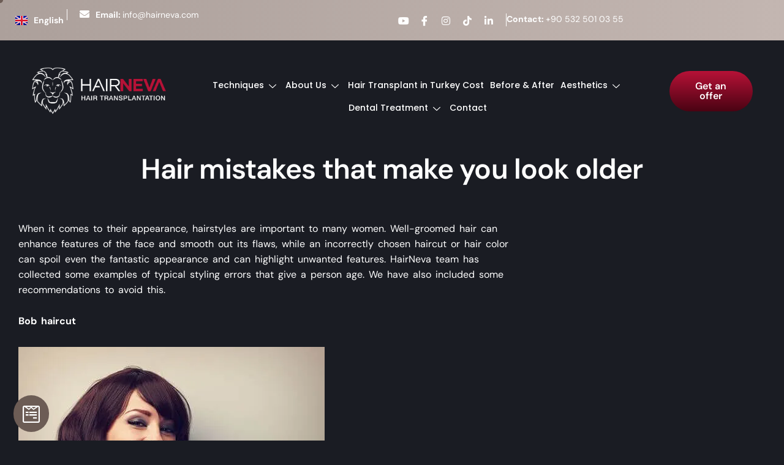

--- FILE ---
content_type: text/html; charset=UTF-8
request_url: https://www.hairneva.com/hair-mistakes-that-make-you-look-older/
body_size: 59049
content:
<!DOCTYPE html> <html lang="en-US" prefix="og: https://ogp.me/ns#"> <head><script>if(navigator.userAgent.match(/MSIE|Internet Explorer/i)||navigator.userAgent.match(/Trident\/7\..*?rv:11/i)){let e=document.location.href;if(!e.match(/[?&]nonitro/)){if(e.indexOf("?")==-1){if(e.indexOf("#")==-1){document.location.href=e+"?nonitro=1"}else{document.location.href=e.replace("#","?nonitro=1#")}}else{if(e.indexOf("#")==-1){document.location.href=e+"&nonitro=1"}else{document.location.href=e.replace("#","&nonitro=1#")}}}}</script><link rel="preconnect" href="https://cdn-cjodj.nitrocdn.com" /><meta charset="UTF-8" /><meta name="viewport" content="width=device-width, initial-scale=1.0, viewport-fit=cover" /><title>Hair mistakes that make you look older</title><meta name="description" content="When it comes to their appearance, hairstyles are important to many women. Well-groomed hair can enhance features of the face and smooth out its flaws," /><meta name="robots" content="follow, index, max-snippet:-1, max-video-preview:-1, max-image-preview:large" /><meta property="og:locale" content="en_US" /><meta property="og:type" content="article" /><meta property="og:title" content="Hair mistakes that make you look older" /><meta property="og:description" content="When it comes to their appearance, hairstyles are important to many women. Well-groomed hair can enhance features of the face and smooth out its flaws," /><meta property="og:url" content="https://www.hairneva.com/hair-mistakes-that-make-you-look-older/" /><meta property="og:site_name" content="Hairneva" /><meta property="article:publisher" content="https://www.facebook.com/hairneva/" /><meta property="article:section" content="Saç Ekimi" /><meta property="og:updated_time" content="2025-11-27T13:47:47+00:00" /><meta property="og:image" content="https://www.hairneva.com/wp-content/uploads/2018/01/yasinizi-fazla-gosteren-sac-hatalari-5-3.jpg" /><meta property="og:image:secure_url" content="https://www.hairneva.com/wp-content/uploads/2018/01/yasinizi-fazla-gosteren-sac-hatalari-5-3.jpg" /><meta property="og:image:width" content="500" /><meta property="og:image:height" content="482" /><meta property="og:image:alt" content="Hair mistakes that make you look older" /><meta property="og:image:type" content="image/jpeg" /><meta property="article:published_time" content="2020-04-07T14:09:07+00:00" /><meta property="article:modified_time" content="2025-11-27T13:47:47+00:00" /><meta name="twitter:card" content="summary_large_image" /><meta name="twitter:title" content="Hair mistakes that make you look older" /><meta name="twitter:description" content="When it comes to their appearance, hairstyles are important to many women. Well-groomed hair can enhance features of the face and smooth out its flaws," /><meta name="twitter:site" content="@hairneva" /><meta name="twitter:creator" content="@hairneva" /><meta name="twitter:image" content="https://www.hairneva.com/wp-content/uploads/2018/01/yasinizi-fazla-gosteren-sac-hatalari-5-3.jpg" /><meta name="twitter:label1" content="Written by" /><meta name="twitter:data1" content="Assoc. Prof. Dr. Güncel Öztürk" /><meta name="twitter:label2" content="Time to read" /><meta name="twitter:data2" content="1 minute" /><meta name="generator" content="WordPress 6.9" /><meta name="ti-site-data" content="eyJyIjoiMTowITc6MCEzMDoxIiwibyI6Imh0dHBzOlwvXC93d3cuaGFpcm5ldmEuY29tXC93cC1hZG1pblwvYWRtaW4tYWpheC5waHA/[base64]" /><meta name="generator" content="Elementor 3.31.3; features: additional_custom_breakpoints; settings: css_print_method-external, google_font-enabled, font_display-swap" /><meta name="theme-color" content="#FFFFFF" /><meta name="msapplication-TileImage" content="https://www.hairneva.com/wp-content/uploads/2025/03/cropped-hairneva-logo-270x270.png" /><meta name="generator" content="NitroPack" /><script>var NPSH,NitroScrollHelper;NPSH=NitroScrollHelper=function(){let e=null;const o=window.sessionStorage.getItem("nitroScrollPos");function t(){let e=JSON.parse(window.sessionStorage.getItem("nitroScrollPos"))||{};if(typeof e!=="object"){e={}}e[document.URL]=window.scrollY;window.sessionStorage.setItem("nitroScrollPos",JSON.stringify(e))}window.addEventListener("scroll",function(){if(e!==null){clearTimeout(e)}e=setTimeout(t,200)},{passive:true});let r={};r.getScrollPos=()=>{if(!o){return 0}const e=JSON.parse(o);return e[document.URL]||0};r.isScrolled=()=>{return r.getScrollPos()>document.documentElement.clientHeight*.5};return r}();</script><script>(function(){var a=false;var e=document.documentElement.classList;var i=navigator.userAgent.toLowerCase();var n=["android","iphone","ipad"];var r=n.length;var o;var d=null;for(var t=0;t<r;t++){o=n[t];if(i.indexOf(o)>-1)d=o;if(e.contains(o)){a=true;e.remove(o)}}if(a&&d){e.add(d);if(d=="iphone"||d=="ipad"){e.add("ios")}}})();</script><script type="text/worker" id="nitro-web-worker">var preloadRequests=0;var remainingCount={};var baseURI="";self.onmessage=function(e){switch(e.data.cmd){case"RESOURCE_PRELOAD":var o=e.data.requestId;remainingCount[o]=0;e.data.resources.forEach(function(e){preload(e,function(o){return function(){console.log(o+" DONE: "+e);if(--remainingCount[o]==0){self.postMessage({cmd:"RESOURCE_PRELOAD",requestId:o})}}}(o));remainingCount[o]++});break;case"SET_BASEURI":baseURI=e.data.uri;break}};async function preload(e,o){if(typeof URL!=="undefined"&&baseURI){try{var a=new URL(e,baseURI);e=a.href}catch(e){console.log("Worker error: "+e.message)}}console.log("Preloading "+e);try{var n=new Request(e,{mode:"no-cors",redirect:"follow"});await fetch(n);o()}catch(a){console.log(a);var r=new XMLHttpRequest;r.responseType="blob";r.onload=o;r.onerror=o;r.open("GET",e,true);r.send()}}</script><script id="nprl">(()=>{if(window.NPRL!=undefined)return;(function(e){var t=e.prototype;t.after||(t.after=function(){var e,t=arguments,n=t.length,r=0,i=this,o=i.parentNode,a=Node,c=String,u=document;if(o!==null){while(r<n){(e=t[r])instanceof a?(i=i.nextSibling)!==null?o.insertBefore(e,i):o.appendChild(e):o.appendChild(u.createTextNode(c(e)));++r}}})})(Element);var e,t;e=t=function(){var t=false;var r=window.URL||window.webkitURL;var i=true;var o=true;var a=2;var c=null;var u=null;var d=true;var s=window.nitroGtmExcludes!=undefined;var l=s?JSON.parse(atob(window.nitroGtmExcludes)).map(e=>new RegExp(e)):[];var f;var m;var v=null;var p=null;var g=null;var h={touch:["touchmove","touchend"],default:["mousemove","click","keydown","wheel"]};var E=true;var y=[];var w=false;var b=[];var S=0;var N=0;var L=false;var T=0;var R=null;var O=false;var A=false;var C=false;var P=[];var I=[];var M=[];var k=[];var x=false;var _={};var j=new Map;var B="noModule"in HTMLScriptElement.prototype;var q=requestAnimationFrame||mozRequestAnimationFrame||webkitRequestAnimationFrame||msRequestAnimationFrame;const D="gtm.js?id=";function H(e,t){if(!_[e]){_[e]=[]}_[e].push(t)}function U(e,t){if(_[e]){var n=0,r=_[e];for(var n=0;n<r.length;n++){r[n].call(this,t)}}}function Y(){(function(e,t){var r=null;var i=function(e){r(e)};var o=null;var a={};var c=null;var u=null;var d=0;e.addEventListener(t,function(r){if(["load","DOMContentLoaded"].indexOf(t)!=-1){if(u){Q(function(){e.triggerNitroEvent(t)})}c=true}else if(t=="readystatechange"){d++;n.ogReadyState=d==1?"interactive":"complete";if(u&&u>=d){n.documentReadyState=n.ogReadyState;Q(function(){e.triggerNitroEvent(t)})}}});e.addEventListener(t+"Nitro",function(e){if(["load","DOMContentLoaded"].indexOf(t)!=-1){if(!c){e.preventDefault();e.stopImmediatePropagation()}else{}u=true}else if(t=="readystatechange"){u=n.documentReadyState=="interactive"?1:2;if(d<u){e.preventDefault();e.stopImmediatePropagation()}}});switch(t){case"load":o="onload";break;case"readystatechange":o="onreadystatechange";break;case"pageshow":o="onpageshow";break;default:o=null;break}if(o){Object.defineProperty(e,o,{get:function(){return r},set:function(n){if(typeof n!=="function"){r=null;e.removeEventListener(t+"Nitro",i)}else{if(!r){e.addEventListener(t+"Nitro",i)}r=n}}})}Object.defineProperty(e,"addEventListener"+t,{value:function(r){if(r!=t||!n.startedScriptLoading||document.currentScript&&document.currentScript.hasAttribute("nitro-exclude")){}else{arguments[0]+="Nitro"}e.ogAddEventListener.apply(e,arguments);a[arguments[1]]=arguments[0]}});Object.defineProperty(e,"removeEventListener"+t,{value:function(t){var n=a[arguments[1]];arguments[0]=n;e.ogRemoveEventListener.apply(e,arguments)}});Object.defineProperty(e,"triggerNitroEvent"+t,{value:function(t,n){n=n||e;var r=new Event(t+"Nitro",{bubbles:true});r.isNitroPack=true;Object.defineProperty(r,"type",{get:function(){return t},set:function(){}});Object.defineProperty(r,"target",{get:function(){return n},set:function(){}});e.dispatchEvent(r)}});if(typeof e.triggerNitroEvent==="undefined"){(function(){var t=e.addEventListener;var n=e.removeEventListener;Object.defineProperty(e,"ogAddEventListener",{value:t});Object.defineProperty(e,"ogRemoveEventListener",{value:n});Object.defineProperty(e,"addEventListener",{value:function(n){var r="addEventListener"+n;if(typeof e[r]!=="undefined"){e[r].apply(e,arguments)}else{t.apply(e,arguments)}},writable:true});Object.defineProperty(e,"removeEventListener",{value:function(t){var r="removeEventListener"+t;if(typeof e[r]!=="undefined"){e[r].apply(e,arguments)}else{n.apply(e,arguments)}}});Object.defineProperty(e,"triggerNitroEvent",{value:function(t,n){var r="triggerNitroEvent"+t;if(typeof e[r]!=="undefined"){e[r].apply(e,arguments)}}})})()}}).apply(null,arguments)}Y(window,"load");Y(window,"pageshow");Y(window,"DOMContentLoaded");Y(document,"DOMContentLoaded");Y(document,"readystatechange");try{var F=new Worker(r.createObjectURL(new Blob([document.getElementById("nitro-web-worker").textContent],{type:"text/javascript"})))}catch(e){var F=new Worker("data:text/javascript;base64,"+btoa(document.getElementById("nitro-web-worker").textContent))}F.onmessage=function(e){if(e.data.cmd=="RESOURCE_PRELOAD"){U(e.data.requestId,e)}};if(typeof document.baseURI!=="undefined"){F.postMessage({cmd:"SET_BASEURI",uri:document.baseURI})}var G=function(e){if(--S==0){Q(K)}};var W=function(e){e.target.removeEventListener("load",W);e.target.removeEventListener("error",W);e.target.removeEventListener("nitroTimeout",W);if(e.type!="nitroTimeout"){clearTimeout(e.target.nitroTimeout)}if(--N==0&&S==0){Q(J)}};var X=function(e){var t=e.textContent;try{var n=r.createObjectURL(new Blob([t.replace(/^(?:<!--)?(.*?)(?:-->)?$/gm,"$1")],{type:"text/javascript"}))}catch(e){var n="data:text/javascript;base64,"+btoa(t.replace(/^(?:<!--)?(.*?)(?:-->)?$/gm,"$1"))}return n};var K=function(){n.documentReadyState="interactive";document.triggerNitroEvent("readystatechange");document.triggerNitroEvent("DOMContentLoaded");if(window.pageYOffset||window.pageXOffset){window.dispatchEvent(new Event("scroll"))}A=true;Q(function(){if(N==0){Q(J)}Q($)})};var J=function(){if(!A||O)return;O=true;R.disconnect();en();n.documentReadyState="complete";document.triggerNitroEvent("readystatechange");window.triggerNitroEvent("load",document);window.triggerNitroEvent("pageshow",document);if(window.pageYOffset||window.pageXOffset||location.hash){let e=typeof history.scrollRestoration!=="undefined"&&history.scrollRestoration=="auto";if(e&&typeof NPSH!=="undefined"&&NPSH.getScrollPos()>0&&window.pageYOffset>document.documentElement.clientHeight*.5){window.scrollTo(0,NPSH.getScrollPos())}else if(location.hash){try{let e=document.querySelector(location.hash);if(e){e.scrollIntoView()}}catch(e){}}}var e=null;if(a==1){e=eo}else{e=eu}Q(e)};var Q=function(e){setTimeout(e,0)};var V=function(e){if(e.type=="touchend"||e.type=="click"){g=e}};var $=function(){if(d&&g){setTimeout(function(e){return function(){var t=function(e,t,n){var r=new Event(e,{bubbles:true,cancelable:true});if(e=="click"){r.clientX=t;r.clientY=n}else{r.touches=[{clientX:t,clientY:n}]}return r};var n;if(e.type=="touchend"){var r=e.changedTouches[0];n=document.elementFromPoint(r.clientX,r.clientY);n.dispatchEvent(t("touchstart"),r.clientX,r.clientY);n.dispatchEvent(t("touchend"),r.clientX,r.clientY);n.dispatchEvent(t("click"),r.clientX,r.clientY)}else if(e.type=="click"){n=document.elementFromPoint(e.clientX,e.clientY);n.dispatchEvent(t("click"),e.clientX,e.clientY)}}}(g),150);g=null}};var z=function(e){if(e.tagName=="SCRIPT"&&!e.hasAttribute("data-nitro-for-id")&&!e.hasAttribute("nitro-document-write")||e.tagName=="IMG"&&(e.hasAttribute("src")||e.hasAttribute("srcset"))||e.tagName=="IFRAME"&&e.hasAttribute("src")||e.tagName=="LINK"&&e.hasAttribute("href")&&e.hasAttribute("rel")&&e.getAttribute("rel")=="stylesheet"){if(e.tagName==="IFRAME"&&e.src.indexOf("about:blank")>-1){return}var t="";switch(e.tagName){case"LINK":t=e.href;break;case"IMG":if(k.indexOf(e)>-1)return;t=e.srcset||e.src;break;default:t=e.src;break}var n=e.getAttribute("type");if(!t&&e.tagName!=="SCRIPT")return;if((e.tagName=="IMG"||e.tagName=="LINK")&&(t.indexOf("data:")===0||t.indexOf("blob:")===0))return;if(e.tagName=="SCRIPT"&&n&&n!=="text/javascript"&&n!=="application/javascript"){if(n!=="module"||!B)return}if(e.tagName==="SCRIPT"){if(k.indexOf(e)>-1)return;if(e.noModule&&B){return}let t=null;if(document.currentScript){if(document.currentScript.src&&document.currentScript.src.indexOf(D)>-1){t=document.currentScript}if(document.currentScript.hasAttribute("data-nitro-gtm-id")){e.setAttribute("data-nitro-gtm-id",document.currentScript.getAttribute("data-nitro-gtm-id"))}}else if(window.nitroCurrentScript){if(window.nitroCurrentScript.src&&window.nitroCurrentScript.src.indexOf(D)>-1){t=window.nitroCurrentScript}}if(t&&s){let n=false;for(const t of l){n=e.src?t.test(e.src):t.test(e.textContent);if(n){break}}if(!n){e.type="text/googletagmanagerscript";let n=t.hasAttribute("data-nitro-gtm-id")?t.getAttribute("data-nitro-gtm-id"):t.id;if(!j.has(n)){j.set(n,[])}let r=j.get(n);r.push(e);return}}if(!e.src){if(e.textContent.length>0){e.textContent+="\n;if(document.currentScript.nitroTimeout) {clearTimeout(document.currentScript.nitroTimeout);}; setTimeout(function() { this.dispatchEvent(new Event('load')); }.bind(document.currentScript), 0);"}else{return}}else{}k.push(e)}if(!e.hasOwnProperty("nitroTimeout")){N++;e.addEventListener("load",W,true);e.addEventListener("error",W,true);e.addEventListener("nitroTimeout",W,true);e.nitroTimeout=setTimeout(function(){console.log("Resource timed out",e);e.dispatchEvent(new Event("nitroTimeout"))},5e3)}}};var Z=function(e){if(e.hasOwnProperty("nitroTimeout")&&e.nitroTimeout){clearTimeout(e.nitroTimeout);e.nitroTimeout=null;e.dispatchEvent(new Event("nitroTimeout"))}};document.documentElement.addEventListener("load",function(e){if(e.target.tagName=="SCRIPT"||e.target.tagName=="IMG"){k.push(e.target)}},true);document.documentElement.addEventListener("error",function(e){if(e.target.tagName=="SCRIPT"||e.target.tagName=="IMG"){k.push(e.target)}},true);var ee=["appendChild","replaceChild","insertBefore","prepend","append","before","after","replaceWith","insertAdjacentElement"];var et=function(){if(s){window._nitro_setTimeout=window.setTimeout;window.setTimeout=function(e,t,...n){let r=document.currentScript||window.nitroCurrentScript;if(!r||r.src&&r.src.indexOf(D)==-1){return window._nitro_setTimeout.call(window,e,t,...n)}return window._nitro_setTimeout.call(window,function(e,t){return function(...n){window.nitroCurrentScript=e;t(...n)}}(r,e),t,...n)}}ee.forEach(function(e){HTMLElement.prototype["og"+e]=HTMLElement.prototype[e];HTMLElement.prototype[e]=function(...t){if(this.parentNode||this===document.documentElement){switch(e){case"replaceChild":case"insertBefore":t.pop();break;case"insertAdjacentElement":t.shift();break}t.forEach(function(e){if(!e)return;if(e.tagName=="SCRIPT"){z(e)}else{if(e.children&&e.children.length>0){e.querySelectorAll("script").forEach(z)}}})}return this["og"+e].apply(this,arguments)}})};var en=function(){if(s&&typeof window._nitro_setTimeout==="function"){window.setTimeout=window._nitro_setTimeout}ee.forEach(function(e){HTMLElement.prototype[e]=HTMLElement.prototype["og"+e]})};var er=async function(){if(o){ef(f);ef(V);if(v){clearTimeout(v);v=null}}if(T===1){L=true;return}else if(T===0){T=-1}n.startedScriptLoading=true;Object.defineProperty(document,"readyState",{get:function(){return n.documentReadyState},set:function(){}});var e=document.documentElement;var t={attributes:true,attributeFilter:["src"],childList:true,subtree:true};R=new MutationObserver(function(e,t){e.forEach(function(e){if(e.type=="childList"&&e.addedNodes.length>0){e.addedNodes.forEach(function(e){if(!document.documentElement.contains(e)){return}if(e.tagName=="IMG"||e.tagName=="IFRAME"||e.tagName=="LINK"){z(e)}})}if(e.type=="childList"&&e.removedNodes.length>0){e.removedNodes.forEach(function(e){if(e.tagName=="IFRAME"||e.tagName=="LINK"){Z(e)}})}if(e.type=="attributes"){var t=e.target;if(!document.documentElement.contains(t)){return}if(t.tagName=="IFRAME"||t.tagName=="LINK"||t.tagName=="IMG"||t.tagName=="SCRIPT"){z(t)}}})});R.observe(e,t);if(!s){et()}await Promise.all(P);var r=b.shift();var i=null;var a=false;while(r){var c;var u=JSON.parse(atob(r.meta));var d=u.delay;if(r.type=="inline"){var l=document.getElementById(r.id);if(l){l.remove()}else{r=b.shift();continue}c=X(l);if(c===false){r=b.shift();continue}}else{c=r.src}if(!a&&r.type!="inline"&&(typeof u.attributes.async!="undefined"||typeof u.attributes.defer!="undefined")){if(i===null){i=r}else if(i===r){a=true}if(!a){b.push(r);r=b.shift();continue}}var m=document.createElement("script");m.src=c;m.setAttribute("data-nitro-for-id",r.id);for(var p in u.attributes){try{if(u.attributes[p]===false){m.setAttribute(p,"")}else{m.setAttribute(p,u.attributes[p])}}catch(e){console.log("Error while setting script attribute",m,e)}}m.async=false;if(u.canonicalLink!=""&&Object.getOwnPropertyDescriptor(m,"src")?.configurable!==false){(e=>{Object.defineProperty(m,"src",{get:function(){return e.canonicalLink},set:function(){}})})(u)}if(d){setTimeout((function(e,t){var n=document.querySelector("[data-nitro-marker-id='"+t+"']");if(n){n.after(e)}else{document.head.appendChild(e)}}).bind(null,m,r.id),d)}else{m.addEventListener("load",G);m.addEventListener("error",G);if(!m.noModule||!B){S++}var g=document.querySelector("[data-nitro-marker-id='"+r.id+"']");if(g){Q(function(e,t){return function(){e.after(t)}}(g,m))}else{Q(function(e){return function(){document.head.appendChild(e)}}(m))}}r=b.shift()}};var ei=function(){var e=document.getElementById("nitro-deferred-styles");var t=document.createElement("div");t.innerHTML=e.textContent;return t};var eo=async function(e){isPreload=e&&e.type=="NitroPreload";if(!isPreload){T=-1;E=false;if(o){ef(f);ef(V);if(v){clearTimeout(v);v=null}}}if(w===false){var t=ei();let e=t.querySelectorAll('style,link[rel="stylesheet"]');w=e.length;if(w){let e=document.getElementById("nitro-deferred-styles-marker");e.replaceWith.apply(e,t.childNodes)}else if(isPreload){Q(ed)}else{es()}}else if(w===0&&!isPreload){es()}};var ea=function(){var e=ei();var t=e.childNodes;var n;var r=[];for(var i=0;i<t.length;i++){n=t[i];if(n.href){r.push(n.href)}}var o="css-preload";H(o,function(e){eo(new Event("NitroPreload"))});if(r.length){F.postMessage({cmd:"RESOURCE_PRELOAD",resources:r,requestId:o})}else{Q(function(){U(o)})}};var ec=function(){if(T===-1)return;T=1;var e=[];var t,n;for(var r=0;r<b.length;r++){t=b[r];if(t.type!="inline"){if(t.src){n=JSON.parse(atob(t.meta));if(n.delay)continue;if(n.attributes.type&&n.attributes.type=="module"&&!B)continue;e.push(t.src)}}}if(e.length){var i="js-preload";H(i,function(e){T=2;if(L){Q(er)}});F.postMessage({cmd:"RESOURCE_PRELOAD",resources:e,requestId:i})}};var eu=function(){while(I.length){style=I.shift();if(style.hasAttribute("nitropack-onload")){style.setAttribute("onload",style.getAttribute("nitropack-onload"));Q(function(e){return function(){e.dispatchEvent(new Event("load"))}}(style))}}while(M.length){style=M.shift();if(style.hasAttribute("nitropack-onerror")){style.setAttribute("onerror",style.getAttribute("nitropack-onerror"));Q(function(e){return function(){e.dispatchEvent(new Event("error"))}}(style))}}};var ed=function(){if(!x){if(i){Q(function(){var e=document.getElementById("nitro-critical-css");if(e){e.remove()}})}x=true;onStylesLoadEvent=new Event("NitroStylesLoaded");onStylesLoadEvent.isNitroPack=true;window.dispatchEvent(onStylesLoadEvent)}};var es=function(){if(a==2){Q(er)}else{eu()}};var el=function(e){m.forEach(function(t){document.addEventListener(t,e,true)})};var ef=function(e){m.forEach(function(t){document.removeEventListener(t,e,true)})};if(s){et()}return{setAutoRemoveCriticalCss:function(e){i=e},registerScript:function(e,t,n){b.push({type:"remote",src:e,id:t,meta:n})},registerInlineScript:function(e,t){b.push({type:"inline",id:e,meta:t})},registerStyle:function(e,t,n){y.push({href:e,rel:t,media:n})},onLoadStyle:function(e){I.push(e);if(w!==false&&--w==0){Q(ed);if(E){E=false}else{es()}}},onErrorStyle:function(e){M.push(e);if(w!==false&&--w==0){Q(ed);if(E){E=false}else{es()}}},loadJs:function(e,t){if(!e.src){var n=X(e);if(n!==false){e.src=n;e.textContent=""}}if(t){Q(function(e,t){return function(){e.after(t)}}(t,e))}else{Q(function(e){return function(){document.head.appendChild(e)}}(e))}},loadQueuedResources:async function(){window.dispatchEvent(new Event("NitroBootStart"));if(p){clearTimeout(p);p=null}window.removeEventListener("load",e.loadQueuedResources);f=a==1?er:eo;if(!o||g){Q(f)}else{if(navigator.userAgent.indexOf(" Edge/")==-1){ea();H("css-preload",ec)}el(f);if(u){if(c){v=setTimeout(f,c)}}else{}}},fontPreload:function(e){var t="critical-fonts";H(t,function(e){document.getElementById("nitro-critical-fonts").type="text/css"});F.postMessage({cmd:"RESOURCE_PRELOAD",resources:e,requestId:t})},boot:function(){if(t)return;t=true;C=typeof NPSH!=="undefined"&&NPSH.isScrolled();let n=document.prerendering;if(location.hash||C||n){o=false}m=h.default.concat(h.touch);p=setTimeout(e.loadQueuedResources,1500);el(V);if(C){e.loadQueuedResources()}else{window.addEventListener("load",e.loadQueuedResources)}},addPrerequisite:function(e){P.push(e)},getTagManagerNodes:function(e){if(!e)return j;return j.get(e)??[]}}}();var n,r;n=r=function(){var t=document.write;return{documentWrite:function(n,r){if(n&&n.hasAttribute("nitro-exclude")){return t.call(document,r)}var i=null;if(n.documentWriteContainer){i=n.documentWriteContainer}else{i=document.createElement("span");n.documentWriteContainer=i}var o=null;if(n){if(n.hasAttribute("data-nitro-for-id")){o=document.querySelector('template[data-nitro-marker-id="'+n.getAttribute("data-nitro-for-id")+'"]')}else{o=n}}i.innerHTML+=r;i.querySelectorAll("script").forEach(function(e){e.setAttribute("nitro-document-write","")});if(!i.parentNode){if(o){o.parentNode.insertBefore(i,o)}else{document.body.appendChild(i)}}var a=document.createElement("span");a.innerHTML=r;var c=a.querySelectorAll("script");if(c.length){c.forEach(function(t){var n=t.getAttributeNames();var r=document.createElement("script");n.forEach(function(e){r.setAttribute(e,t.getAttribute(e))});r.async=false;if(!t.src&&t.textContent){r.textContent=t.textContent}e.loadJs(r,o)})}},TrustLogo:function(e,t){var n=document.getElementById(e);var r=document.createElement("img");r.src=t;n.parentNode.insertBefore(r,n)},documentReadyState:"loading",ogReadyState:document.readyState,startedScriptLoading:false,loadScriptDelayed:function(e,t){setTimeout(function(){var t=document.createElement("script");t.src=e;document.head.appendChild(t)},t)}}}();document.write=function(e){n.documentWrite(document.currentScript,e)};document.writeln=function(e){n.documentWrite(document.currentScript,e+"\n")};window.NPRL=e;window.NitroResourceLoader=t;window.NPh=n;window.NitroPackHelper=r})();</script><template id="nitro-deferred-styles-marker"></template><style id="nitro-fonts">@font-face{font-family:"Font Awesome 5 Brands";font-display:swap;font-weight:400;src:url("https://cdn-cjodj.nitrocdn.com/qhOvzqiSJUrNQAZvfeWGCDaYZAHunYhu/assets/static/source/rev-0ee4309/www.hairneva.com/wp-content/themes/dispnsary/assets/webfonts/fa-brands-400.woff2") format("woff2")}@font-face{font-family:"Font Awesome 5 Free";font-display:swap;font-weight:900;src:url("https://cdn-cjodj.nitrocdn.com/qhOvzqiSJUrNQAZvfeWGCDaYZAHunYhu/assets/static/source/rev-0ee4309/www.hairneva.com/wp-content/themes/dispnsary/assets/webfonts/fa-solid-900.woff2") format("woff2")}@font-face{font-family:"Font Awesome 5 Free";font-display:swap;font-weight:400;src:url("https://cdn-cjodj.nitrocdn.com/qhOvzqiSJUrNQAZvfeWGCDaYZAHunYhu/assets/static/source/rev-0ee4309/www.hairneva.com/wp-content/themes/dispnsary/assets/webfonts/fa-regular-400.woff2") format("woff2")}@font-face{font-family:"DM Sans";font-style:italic;font-weight:100;font-display:swap;src:url("https://cdn-cjodj.nitrocdn.com/qhOvzqiSJUrNQAZvfeWGCDaYZAHunYhu/assets/static/source/rev-0ee4309/www.hairneva.com/wp-content/uploads/elementor/google-fonts/fonts/dmsans-rp2wp2ywxg089uriczasexd86j3t9jz86mvyykk58vxh.woff2") format("woff2");unicode-range:U+0100-02BA,U+02BD-02C5,U+02C7-02CC,U+02CE-02D7,U+02DD-02FF,U+0304,U+0308,U+0329,U+1D00-1DBF,U+1E00-1E9F,U+1EF2-1EFF,U+2020,U+20A0-20AB,U+20AD-20C0,U+2113,U+2C60-2C7F,U+A720-A7FF}@font-face{font-family:"DM Sans";font-style:italic;font-weight:100;font-display:swap;src:url("https://cdn-cjodj.nitrocdn.com/qhOvzqiSJUrNQAZvfeWGCDaYZAHunYhu/assets/static/source/rev-0ee4309/www.hairneva.com/wp-content/uploads/elementor/google-fonts/fonts/dmsans-rp2wp2ywxg089uriczasexd86j3t9jz86mvyyky58q.woff2") format("woff2");unicode-range:U+0000-00FF,U+0131,U+0152-0153,U+02BB-02BC,U+02C6,U+02DA,U+02DC,U+0304,U+0308,U+0329,U+2000-206F,U+20AC,U+2122,U+2191,U+2193,U+2212,U+2215,U+FEFF,U+FFFD}@font-face{font-family:"DM Sans";font-style:italic;font-weight:200;font-display:swap;src:url("https://cdn-cjodj.nitrocdn.com/qhOvzqiSJUrNQAZvfeWGCDaYZAHunYhu/assets/static/source/rev-0ee4309/www.hairneva.com/wp-content/uploads/elementor/google-fonts/fonts/dmsans-rp2wp2ywxg089uriczasexd86j3t9jz86mvyykk58vxh.woff2") format("woff2");unicode-range:U+0100-02BA,U+02BD-02C5,U+02C7-02CC,U+02CE-02D7,U+02DD-02FF,U+0304,U+0308,U+0329,U+1D00-1DBF,U+1E00-1E9F,U+1EF2-1EFF,U+2020,U+20A0-20AB,U+20AD-20C0,U+2113,U+2C60-2C7F,U+A720-A7FF}@font-face{font-family:"DM Sans";font-style:italic;font-weight:200;font-display:swap;src:url("https://cdn-cjodj.nitrocdn.com/qhOvzqiSJUrNQAZvfeWGCDaYZAHunYhu/assets/static/source/rev-0ee4309/www.hairneva.com/wp-content/uploads/elementor/google-fonts/fonts/dmsans-rp2wp2ywxg089uriczasexd86j3t9jz86mvyyky58q.woff2") format("woff2");unicode-range:U+0000-00FF,U+0131,U+0152-0153,U+02BB-02BC,U+02C6,U+02DA,U+02DC,U+0304,U+0308,U+0329,U+2000-206F,U+20AC,U+2122,U+2191,U+2193,U+2212,U+2215,U+FEFF,U+FFFD}@font-face{font-family:"DM Sans";font-style:italic;font-weight:300;font-display:swap;src:url("https://cdn-cjodj.nitrocdn.com/qhOvzqiSJUrNQAZvfeWGCDaYZAHunYhu/assets/static/source/rev-0ee4309/www.hairneva.com/wp-content/uploads/elementor/google-fonts/fonts/dmsans-rp2wp2ywxg089uriczasexd86j3t9jz86mvyykk58vxh.woff2") format("woff2");unicode-range:U+0100-02BA,U+02BD-02C5,U+02C7-02CC,U+02CE-02D7,U+02DD-02FF,U+0304,U+0308,U+0329,U+1D00-1DBF,U+1E00-1E9F,U+1EF2-1EFF,U+2020,U+20A0-20AB,U+20AD-20C0,U+2113,U+2C60-2C7F,U+A720-A7FF}@font-face{font-family:"DM Sans";font-style:italic;font-weight:300;font-display:swap;src:url("https://cdn-cjodj.nitrocdn.com/qhOvzqiSJUrNQAZvfeWGCDaYZAHunYhu/assets/static/source/rev-0ee4309/www.hairneva.com/wp-content/uploads/elementor/google-fonts/fonts/dmsans-rp2wp2ywxg089uriczasexd86j3t9jz86mvyyky58q.woff2") format("woff2");unicode-range:U+0000-00FF,U+0131,U+0152-0153,U+02BB-02BC,U+02C6,U+02DA,U+02DC,U+0304,U+0308,U+0329,U+2000-206F,U+20AC,U+2122,U+2191,U+2193,U+2212,U+2215,U+FEFF,U+FFFD}@font-face{font-family:"DM Sans";font-style:italic;font-weight:400;font-display:swap;src:url("https://cdn-cjodj.nitrocdn.com/qhOvzqiSJUrNQAZvfeWGCDaYZAHunYhu/assets/static/source/rev-0ee4309/www.hairneva.com/wp-content/uploads/elementor/google-fonts/fonts/dmsans-rp2wp2ywxg089uriczasexd86j3t9jz86mvyykk58vxh.woff2") format("woff2");unicode-range:U+0100-02BA,U+02BD-02C5,U+02C7-02CC,U+02CE-02D7,U+02DD-02FF,U+0304,U+0308,U+0329,U+1D00-1DBF,U+1E00-1E9F,U+1EF2-1EFF,U+2020,U+20A0-20AB,U+20AD-20C0,U+2113,U+2C60-2C7F,U+A720-A7FF}@font-face{font-family:"DM Sans";font-style:italic;font-weight:400;font-display:swap;src:url("https://cdn-cjodj.nitrocdn.com/qhOvzqiSJUrNQAZvfeWGCDaYZAHunYhu/assets/static/source/rev-0ee4309/www.hairneva.com/wp-content/uploads/elementor/google-fonts/fonts/dmsans-rp2wp2ywxg089uriczasexd86j3t9jz86mvyyky58q.woff2") format("woff2");unicode-range:U+0000-00FF,U+0131,U+0152-0153,U+02BB-02BC,U+02C6,U+02DA,U+02DC,U+0304,U+0308,U+0329,U+2000-206F,U+20AC,U+2122,U+2191,U+2193,U+2212,U+2215,U+FEFF,U+FFFD}@font-face{font-family:"DM Sans";font-style:italic;font-weight:500;font-display:swap;src:url("https://cdn-cjodj.nitrocdn.com/qhOvzqiSJUrNQAZvfeWGCDaYZAHunYhu/assets/static/source/rev-0ee4309/www.hairneva.com/wp-content/uploads/elementor/google-fonts/fonts/dmsans-rp2wp2ywxg089uriczasexd86j3t9jz86mvyykk58vxh.woff2") format("woff2");unicode-range:U+0100-02BA,U+02BD-02C5,U+02C7-02CC,U+02CE-02D7,U+02DD-02FF,U+0304,U+0308,U+0329,U+1D00-1DBF,U+1E00-1E9F,U+1EF2-1EFF,U+2020,U+20A0-20AB,U+20AD-20C0,U+2113,U+2C60-2C7F,U+A720-A7FF}@font-face{font-family:"DM Sans";font-style:italic;font-weight:500;font-display:swap;src:url("https://cdn-cjodj.nitrocdn.com/qhOvzqiSJUrNQAZvfeWGCDaYZAHunYhu/assets/static/source/rev-0ee4309/www.hairneva.com/wp-content/uploads/elementor/google-fonts/fonts/dmsans-rp2wp2ywxg089uriczasexd86j3t9jz86mvyyky58q.woff2") format("woff2");unicode-range:U+0000-00FF,U+0131,U+0152-0153,U+02BB-02BC,U+02C6,U+02DA,U+02DC,U+0304,U+0308,U+0329,U+2000-206F,U+20AC,U+2122,U+2191,U+2193,U+2212,U+2215,U+FEFF,U+FFFD}@font-face{font-family:"DM Sans";font-style:italic;font-weight:600;font-display:swap;src:url("https://cdn-cjodj.nitrocdn.com/qhOvzqiSJUrNQAZvfeWGCDaYZAHunYhu/assets/static/source/rev-0ee4309/www.hairneva.com/wp-content/uploads/elementor/google-fonts/fonts/dmsans-rp2wp2ywxg089uriczasexd86j3t9jz86mvyykk58vxh.woff2") format("woff2");unicode-range:U+0100-02BA,U+02BD-02C5,U+02C7-02CC,U+02CE-02D7,U+02DD-02FF,U+0304,U+0308,U+0329,U+1D00-1DBF,U+1E00-1E9F,U+1EF2-1EFF,U+2020,U+20A0-20AB,U+20AD-20C0,U+2113,U+2C60-2C7F,U+A720-A7FF}@font-face{font-family:"DM Sans";font-style:italic;font-weight:600;font-display:swap;src:url("https://cdn-cjodj.nitrocdn.com/qhOvzqiSJUrNQAZvfeWGCDaYZAHunYhu/assets/static/source/rev-0ee4309/www.hairneva.com/wp-content/uploads/elementor/google-fonts/fonts/dmsans-rp2wp2ywxg089uriczasexd86j3t9jz86mvyyky58q.woff2") format("woff2");unicode-range:U+0000-00FF,U+0131,U+0152-0153,U+02BB-02BC,U+02C6,U+02DA,U+02DC,U+0304,U+0308,U+0329,U+2000-206F,U+20AC,U+2122,U+2191,U+2193,U+2212,U+2215,U+FEFF,U+FFFD}@font-face{font-family:"DM Sans";font-style:italic;font-weight:700;font-display:swap;src:url("https://cdn-cjodj.nitrocdn.com/qhOvzqiSJUrNQAZvfeWGCDaYZAHunYhu/assets/static/source/rev-0ee4309/www.hairneva.com/wp-content/uploads/elementor/google-fonts/fonts/dmsans-rp2wp2ywxg089uriczasexd86j3t9jz86mvyykk58vxh.woff2") format("woff2");unicode-range:U+0100-02BA,U+02BD-02C5,U+02C7-02CC,U+02CE-02D7,U+02DD-02FF,U+0304,U+0308,U+0329,U+1D00-1DBF,U+1E00-1E9F,U+1EF2-1EFF,U+2020,U+20A0-20AB,U+20AD-20C0,U+2113,U+2C60-2C7F,U+A720-A7FF}@font-face{font-family:"DM Sans";font-style:italic;font-weight:700;font-display:swap;src:url("https://cdn-cjodj.nitrocdn.com/qhOvzqiSJUrNQAZvfeWGCDaYZAHunYhu/assets/static/source/rev-0ee4309/www.hairneva.com/wp-content/uploads/elementor/google-fonts/fonts/dmsans-rp2wp2ywxg089uriczasexd86j3t9jz86mvyyky58q.woff2") format("woff2");unicode-range:U+0000-00FF,U+0131,U+0152-0153,U+02BB-02BC,U+02C6,U+02DA,U+02DC,U+0304,U+0308,U+0329,U+2000-206F,U+20AC,U+2122,U+2191,U+2193,U+2212,U+2215,U+FEFF,U+FFFD}@font-face{font-family:"DM Sans";font-style:italic;font-weight:800;font-display:swap;src:url("https://cdn-cjodj.nitrocdn.com/qhOvzqiSJUrNQAZvfeWGCDaYZAHunYhu/assets/static/source/rev-0ee4309/www.hairneva.com/wp-content/uploads/elementor/google-fonts/fonts/dmsans-rp2wp2ywxg089uriczasexd86j3t9jz86mvyykk58vxh.woff2") format("woff2");unicode-range:U+0100-02BA,U+02BD-02C5,U+02C7-02CC,U+02CE-02D7,U+02DD-02FF,U+0304,U+0308,U+0329,U+1D00-1DBF,U+1E00-1E9F,U+1EF2-1EFF,U+2020,U+20A0-20AB,U+20AD-20C0,U+2113,U+2C60-2C7F,U+A720-A7FF}@font-face{font-family:"DM Sans";font-style:italic;font-weight:800;font-display:swap;src:url("https://cdn-cjodj.nitrocdn.com/qhOvzqiSJUrNQAZvfeWGCDaYZAHunYhu/assets/static/source/rev-0ee4309/www.hairneva.com/wp-content/uploads/elementor/google-fonts/fonts/dmsans-rp2wp2ywxg089uriczasexd86j3t9jz86mvyyky58q.woff2") format("woff2");unicode-range:U+0000-00FF,U+0131,U+0152-0153,U+02BB-02BC,U+02C6,U+02DA,U+02DC,U+0304,U+0308,U+0329,U+2000-206F,U+20AC,U+2122,U+2191,U+2193,U+2212,U+2215,U+FEFF,U+FFFD}@font-face{font-family:"DM Sans";font-style:italic;font-weight:900;font-display:swap;src:url("https://cdn-cjodj.nitrocdn.com/qhOvzqiSJUrNQAZvfeWGCDaYZAHunYhu/assets/static/source/rev-0ee4309/www.hairneva.com/wp-content/uploads/elementor/google-fonts/fonts/dmsans-rp2wp2ywxg089uriczasexd86j3t9jz86mvyykk58vxh.woff2") format("woff2");unicode-range:U+0100-02BA,U+02BD-02C5,U+02C7-02CC,U+02CE-02D7,U+02DD-02FF,U+0304,U+0308,U+0329,U+1D00-1DBF,U+1E00-1E9F,U+1EF2-1EFF,U+2020,U+20A0-20AB,U+20AD-20C0,U+2113,U+2C60-2C7F,U+A720-A7FF}@font-face{font-family:"DM Sans";font-style:italic;font-weight:900;font-display:swap;src:url("https://cdn-cjodj.nitrocdn.com/qhOvzqiSJUrNQAZvfeWGCDaYZAHunYhu/assets/static/source/rev-0ee4309/www.hairneva.com/wp-content/uploads/elementor/google-fonts/fonts/dmsans-rp2wp2ywxg089uriczasexd86j3t9jz86mvyyky58q.woff2") format("woff2");unicode-range:U+0000-00FF,U+0131,U+0152-0153,U+02BB-02BC,U+02C6,U+02DA,U+02DC,U+0304,U+0308,U+0329,U+2000-206F,U+20AC,U+2122,U+2191,U+2193,U+2212,U+2215,U+FEFF,U+FFFD}@font-face{font-family:"DM Sans";font-style:normal;font-weight:100;font-display:swap;src:url("https://cdn-cjodj.nitrocdn.com/qhOvzqiSJUrNQAZvfeWGCDaYZAHunYhu/assets/static/source/rev-0ee4309/www.hairneva.com/wp-content/uploads/elementor/google-fonts/fonts/dmsans-rp2yp2ywxg089urii5-g4vlh9vod8cmcqbu6-k6h9q.woff2") format("woff2");unicode-range:U+0100-02BA,U+02BD-02C5,U+02C7-02CC,U+02CE-02D7,U+02DD-02FF,U+0304,U+0308,U+0329,U+1D00-1DBF,U+1E00-1E9F,U+1EF2-1EFF,U+2020,U+20A0-20AB,U+20AD-20C0,U+2113,U+2C60-2C7F,U+A720-A7FF}@font-face{font-family:"DM Sans";font-style:normal;font-weight:100;font-display:swap;src:url("https://cdn-cjodj.nitrocdn.com/qhOvzqiSJUrNQAZvfeWGCDaYZAHunYhu/assets/static/source/rev-0ee4309/www.hairneva.com/wp-content/uploads/elementor/google-fonts/fonts/dmsans-rp2yp2ywxg089urii5-g4vlh9vod8cmcqbu0-k4.woff2") format("woff2");unicode-range:U+0000-00FF,U+0131,U+0152-0153,U+02BB-02BC,U+02C6,U+02DA,U+02DC,U+0304,U+0308,U+0329,U+2000-206F,U+20AC,U+2122,U+2191,U+2193,U+2212,U+2215,U+FEFF,U+FFFD}@font-face{font-family:"DM Sans";font-style:normal;font-weight:200;font-display:swap;src:url("https://cdn-cjodj.nitrocdn.com/qhOvzqiSJUrNQAZvfeWGCDaYZAHunYhu/assets/static/source/rev-0ee4309/www.hairneva.com/wp-content/uploads/elementor/google-fonts/fonts/dmsans-rp2yp2ywxg089urii5-g4vlh9vod8cmcqbu6-k6h9q.woff2") format("woff2");unicode-range:U+0100-02BA,U+02BD-02C5,U+02C7-02CC,U+02CE-02D7,U+02DD-02FF,U+0304,U+0308,U+0329,U+1D00-1DBF,U+1E00-1E9F,U+1EF2-1EFF,U+2020,U+20A0-20AB,U+20AD-20C0,U+2113,U+2C60-2C7F,U+A720-A7FF}@font-face{font-family:"DM Sans";font-style:normal;font-weight:200;font-display:swap;src:url("https://cdn-cjodj.nitrocdn.com/qhOvzqiSJUrNQAZvfeWGCDaYZAHunYhu/assets/static/source/rev-0ee4309/www.hairneva.com/wp-content/uploads/elementor/google-fonts/fonts/dmsans-rp2yp2ywxg089urii5-g4vlh9vod8cmcqbu0-k4.woff2") format("woff2");unicode-range:U+0000-00FF,U+0131,U+0152-0153,U+02BB-02BC,U+02C6,U+02DA,U+02DC,U+0304,U+0308,U+0329,U+2000-206F,U+20AC,U+2122,U+2191,U+2193,U+2212,U+2215,U+FEFF,U+FFFD}@font-face{font-family:"DM Sans";font-style:normal;font-weight:300;font-display:swap;src:url("https://cdn-cjodj.nitrocdn.com/qhOvzqiSJUrNQAZvfeWGCDaYZAHunYhu/assets/static/source/rev-0ee4309/www.hairneva.com/wp-content/uploads/elementor/google-fonts/fonts/dmsans-rp2yp2ywxg089urii5-g4vlh9vod8cmcqbu6-k6h9q.woff2") format("woff2");unicode-range:U+0100-02BA,U+02BD-02C5,U+02C7-02CC,U+02CE-02D7,U+02DD-02FF,U+0304,U+0308,U+0329,U+1D00-1DBF,U+1E00-1E9F,U+1EF2-1EFF,U+2020,U+20A0-20AB,U+20AD-20C0,U+2113,U+2C60-2C7F,U+A720-A7FF}@font-face{font-family:"DM Sans";font-style:normal;font-weight:300;font-display:swap;src:url("https://cdn-cjodj.nitrocdn.com/qhOvzqiSJUrNQAZvfeWGCDaYZAHunYhu/assets/static/source/rev-0ee4309/www.hairneva.com/wp-content/uploads/elementor/google-fonts/fonts/dmsans-rp2yp2ywxg089urii5-g4vlh9vod8cmcqbu0-k4.woff2") format("woff2");unicode-range:U+0000-00FF,U+0131,U+0152-0153,U+02BB-02BC,U+02C6,U+02DA,U+02DC,U+0304,U+0308,U+0329,U+2000-206F,U+20AC,U+2122,U+2191,U+2193,U+2212,U+2215,U+FEFF,U+FFFD}@font-face{font-family:"DM Sans";font-style:normal;font-weight:400;font-display:swap;src:url("https://cdn-cjodj.nitrocdn.com/qhOvzqiSJUrNQAZvfeWGCDaYZAHunYhu/assets/static/source/rev-0ee4309/www.hairneva.com/wp-content/uploads/elementor/google-fonts/fonts/dmsans-rp2yp2ywxg089urii5-g4vlh9vod8cmcqbu6-k6h9q.woff2") format("woff2");unicode-range:U+0100-02BA,U+02BD-02C5,U+02C7-02CC,U+02CE-02D7,U+02DD-02FF,U+0304,U+0308,U+0329,U+1D00-1DBF,U+1E00-1E9F,U+1EF2-1EFF,U+2020,U+20A0-20AB,U+20AD-20C0,U+2113,U+2C60-2C7F,U+A720-A7FF}@font-face{font-family:"DM Sans";font-style:normal;font-weight:400;font-display:swap;src:url("https://cdn-cjodj.nitrocdn.com/qhOvzqiSJUrNQAZvfeWGCDaYZAHunYhu/assets/static/source/rev-0ee4309/www.hairneva.com/wp-content/uploads/elementor/google-fonts/fonts/dmsans-rp2yp2ywxg089urii5-g4vlh9vod8cmcqbu0-k4.woff2") format("woff2");unicode-range:U+0000-00FF,U+0131,U+0152-0153,U+02BB-02BC,U+02C6,U+02DA,U+02DC,U+0304,U+0308,U+0329,U+2000-206F,U+20AC,U+2122,U+2191,U+2193,U+2212,U+2215,U+FEFF,U+FFFD}@font-face{font-family:"DM Sans";font-style:normal;font-weight:500;font-display:swap;src:url("https://cdn-cjodj.nitrocdn.com/qhOvzqiSJUrNQAZvfeWGCDaYZAHunYhu/assets/static/source/rev-0ee4309/www.hairneva.com/wp-content/uploads/elementor/google-fonts/fonts/dmsans-rp2yp2ywxg089urii5-g4vlh9vod8cmcqbu6-k6h9q.woff2") format("woff2");unicode-range:U+0100-02BA,U+02BD-02C5,U+02C7-02CC,U+02CE-02D7,U+02DD-02FF,U+0304,U+0308,U+0329,U+1D00-1DBF,U+1E00-1E9F,U+1EF2-1EFF,U+2020,U+20A0-20AB,U+20AD-20C0,U+2113,U+2C60-2C7F,U+A720-A7FF}@font-face{font-family:"DM Sans";font-style:normal;font-weight:500;font-display:swap;src:url("https://cdn-cjodj.nitrocdn.com/qhOvzqiSJUrNQAZvfeWGCDaYZAHunYhu/assets/static/source/rev-0ee4309/www.hairneva.com/wp-content/uploads/elementor/google-fonts/fonts/dmsans-rp2yp2ywxg089urii5-g4vlh9vod8cmcqbu0-k4.woff2") format("woff2");unicode-range:U+0000-00FF,U+0131,U+0152-0153,U+02BB-02BC,U+02C6,U+02DA,U+02DC,U+0304,U+0308,U+0329,U+2000-206F,U+20AC,U+2122,U+2191,U+2193,U+2212,U+2215,U+FEFF,U+FFFD}@font-face{font-family:"DM Sans";font-style:normal;font-weight:600;font-display:swap;src:url("https://cdn-cjodj.nitrocdn.com/qhOvzqiSJUrNQAZvfeWGCDaYZAHunYhu/assets/static/source/rev-0ee4309/www.hairneva.com/wp-content/uploads/elementor/google-fonts/fonts/dmsans-rp2yp2ywxg089urii5-g4vlh9vod8cmcqbu6-k6h9q.woff2") format("woff2");unicode-range:U+0100-02BA,U+02BD-02C5,U+02C7-02CC,U+02CE-02D7,U+02DD-02FF,U+0304,U+0308,U+0329,U+1D00-1DBF,U+1E00-1E9F,U+1EF2-1EFF,U+2020,U+20A0-20AB,U+20AD-20C0,U+2113,U+2C60-2C7F,U+A720-A7FF}@font-face{font-family:"DM Sans";font-style:normal;font-weight:600;font-display:swap;src:url("https://cdn-cjodj.nitrocdn.com/qhOvzqiSJUrNQAZvfeWGCDaYZAHunYhu/assets/static/source/rev-0ee4309/www.hairneva.com/wp-content/uploads/elementor/google-fonts/fonts/dmsans-rp2yp2ywxg089urii5-g4vlh9vod8cmcqbu0-k4.woff2") format("woff2");unicode-range:U+0000-00FF,U+0131,U+0152-0153,U+02BB-02BC,U+02C6,U+02DA,U+02DC,U+0304,U+0308,U+0329,U+2000-206F,U+20AC,U+2122,U+2191,U+2193,U+2212,U+2215,U+FEFF,U+FFFD}@font-face{font-family:"DM Sans";font-style:normal;font-weight:700;font-display:swap;src:url("https://cdn-cjodj.nitrocdn.com/qhOvzqiSJUrNQAZvfeWGCDaYZAHunYhu/assets/static/source/rev-0ee4309/www.hairneva.com/wp-content/uploads/elementor/google-fonts/fonts/dmsans-rp2yp2ywxg089urii5-g4vlh9vod8cmcqbu6-k6h9q.woff2") format("woff2");unicode-range:U+0100-02BA,U+02BD-02C5,U+02C7-02CC,U+02CE-02D7,U+02DD-02FF,U+0304,U+0308,U+0329,U+1D00-1DBF,U+1E00-1E9F,U+1EF2-1EFF,U+2020,U+20A0-20AB,U+20AD-20C0,U+2113,U+2C60-2C7F,U+A720-A7FF}@font-face{font-family:"DM Sans";font-style:normal;font-weight:700;font-display:swap;src:url("https://cdn-cjodj.nitrocdn.com/qhOvzqiSJUrNQAZvfeWGCDaYZAHunYhu/assets/static/source/rev-0ee4309/www.hairneva.com/wp-content/uploads/elementor/google-fonts/fonts/dmsans-rp2yp2ywxg089urii5-g4vlh9vod8cmcqbu0-k4.woff2") format("woff2");unicode-range:U+0000-00FF,U+0131,U+0152-0153,U+02BB-02BC,U+02C6,U+02DA,U+02DC,U+0304,U+0308,U+0329,U+2000-206F,U+20AC,U+2122,U+2191,U+2193,U+2212,U+2215,U+FEFF,U+FFFD}@font-face{font-family:"DM Sans";font-style:normal;font-weight:800;font-display:swap;src:url("https://cdn-cjodj.nitrocdn.com/qhOvzqiSJUrNQAZvfeWGCDaYZAHunYhu/assets/static/source/rev-0ee4309/www.hairneva.com/wp-content/uploads/elementor/google-fonts/fonts/dmsans-rp2yp2ywxg089urii5-g4vlh9vod8cmcqbu6-k6h9q.woff2") format("woff2");unicode-range:U+0100-02BA,U+02BD-02C5,U+02C7-02CC,U+02CE-02D7,U+02DD-02FF,U+0304,U+0308,U+0329,U+1D00-1DBF,U+1E00-1E9F,U+1EF2-1EFF,U+2020,U+20A0-20AB,U+20AD-20C0,U+2113,U+2C60-2C7F,U+A720-A7FF}@font-face{font-family:"DM Sans";font-style:normal;font-weight:800;font-display:swap;src:url("https://cdn-cjodj.nitrocdn.com/qhOvzqiSJUrNQAZvfeWGCDaYZAHunYhu/assets/static/source/rev-0ee4309/www.hairneva.com/wp-content/uploads/elementor/google-fonts/fonts/dmsans-rp2yp2ywxg089urii5-g4vlh9vod8cmcqbu0-k4.woff2") format("woff2");unicode-range:U+0000-00FF,U+0131,U+0152-0153,U+02BB-02BC,U+02C6,U+02DA,U+02DC,U+0304,U+0308,U+0329,U+2000-206F,U+20AC,U+2122,U+2191,U+2193,U+2212,U+2215,U+FEFF,U+FFFD}@font-face{font-family:"DM Sans";font-style:normal;font-weight:900;font-display:swap;src:url("https://cdn-cjodj.nitrocdn.com/qhOvzqiSJUrNQAZvfeWGCDaYZAHunYhu/assets/static/source/rev-0ee4309/www.hairneva.com/wp-content/uploads/elementor/google-fonts/fonts/dmsans-rp2yp2ywxg089urii5-g4vlh9vod8cmcqbu6-k6h9q.woff2") format("woff2");unicode-range:U+0100-02BA,U+02BD-02C5,U+02C7-02CC,U+02CE-02D7,U+02DD-02FF,U+0304,U+0308,U+0329,U+1D00-1DBF,U+1E00-1E9F,U+1EF2-1EFF,U+2020,U+20A0-20AB,U+20AD-20C0,U+2113,U+2C60-2C7F,U+A720-A7FF}@font-face{font-family:"DM Sans";font-style:normal;font-weight:900;font-display:swap;src:url("https://cdn-cjodj.nitrocdn.com/qhOvzqiSJUrNQAZvfeWGCDaYZAHunYhu/assets/static/source/rev-0ee4309/www.hairneva.com/wp-content/uploads/elementor/google-fonts/fonts/dmsans-rp2yp2ywxg089urii5-g4vlh9vod8cmcqbu0-k4.woff2") format("woff2");unicode-range:U+0000-00FF,U+0131,U+0152-0153,U+02BB-02BC,U+02C6,U+02DA,U+02DC,U+0304,U+0308,U+0329,U+2000-206F,U+20AC,U+2122,U+2191,U+2193,U+2212,U+2215,U+FEFF,U+FFFD}@font-face{font-family:"Poppins";font-style:italic;font-weight:100;font-display:swap;src:url("https://cdn-cjodj.nitrocdn.com/qhOvzqiSJUrNQAZvfeWGCDaYZAHunYhu/assets/static/source/rev-0ee4309/www.hairneva.com/wp-content/uploads/elementor/google-fonts/fonts/poppins-pxiayp8kv8jhgfvrjjlme0tdmpkzsq.woff2") format("woff2");unicode-range:U+0900-097F,U+1CD0-1CF9,U+200C-200D,U+20A8,U+20B9,U+20F0,U+25CC,U+A830-A839,U+A8E0-A8FF,U+11B00-11B09}@font-face{font-family:"Poppins";font-style:italic;font-weight:100;font-display:swap;src:url("https://cdn-cjodj.nitrocdn.com/qhOvzqiSJUrNQAZvfeWGCDaYZAHunYhu/assets/static/source/rev-0ee4309/www.hairneva.com/wp-content/uploads/elementor/google-fonts/fonts/poppins-pxiayp8kv8jhgfvrjjlme0tmmpkzsq.woff2") format("woff2");unicode-range:U+0100-02BA,U+02BD-02C5,U+02C7-02CC,U+02CE-02D7,U+02DD-02FF,U+0304,U+0308,U+0329,U+1D00-1DBF,U+1E00-1E9F,U+1EF2-1EFF,U+2020,U+20A0-20AB,U+20AD-20C0,U+2113,U+2C60-2C7F,U+A720-A7FF}@font-face{font-family:"Poppins";font-style:italic;font-weight:100;font-display:swap;src:url("https://cdn-cjodj.nitrocdn.com/qhOvzqiSJUrNQAZvfeWGCDaYZAHunYhu/assets/static/source/rev-0ee4309/www.hairneva.com/wp-content/uploads/elementor/google-fonts/fonts/poppins-pxiayp8kv8jhgfvrjjlme0tcmpi.woff2") format("woff2");unicode-range:U+0000-00FF,U+0131,U+0152-0153,U+02BB-02BC,U+02C6,U+02DA,U+02DC,U+0304,U+0308,U+0329,U+2000-206F,U+20AC,U+2122,U+2191,U+2193,U+2212,U+2215,U+FEFF,U+FFFD}@font-face{font-family:"Poppins";font-style:italic;font-weight:200;font-display:swap;src:url("https://cdn-cjodj.nitrocdn.com/qhOvzqiSJUrNQAZvfeWGCDaYZAHunYhu/assets/static/source/rev-0ee4309/www.hairneva.com/wp-content/uploads/elementor/google-fonts/fonts/poppins-pxidyp8kv8jhgfvrjjlmv1pvfteoceg.woff2") format("woff2");unicode-range:U+0900-097F,U+1CD0-1CF9,U+200C-200D,U+20A8,U+20B9,U+20F0,U+25CC,U+A830-A839,U+A8E0-A8FF,U+11B00-11B09}@font-face{font-family:"Poppins";font-style:italic;font-weight:200;font-display:swap;src:url("https://cdn-cjodj.nitrocdn.com/qhOvzqiSJUrNQAZvfeWGCDaYZAHunYhu/assets/static/source/rev-0ee4309/www.hairneva.com/wp-content/uploads/elementor/google-fonts/fonts/poppins-pxidyp8kv8jhgfvrjjlmv1pvgdeoceg.woff2") format("woff2");unicode-range:U+0100-02BA,U+02BD-02C5,U+02C7-02CC,U+02CE-02D7,U+02DD-02FF,U+0304,U+0308,U+0329,U+1D00-1DBF,U+1E00-1E9F,U+1EF2-1EFF,U+2020,U+20A0-20AB,U+20AD-20C0,U+2113,U+2C60-2C7F,U+A720-A7FF}@font-face{font-family:"Poppins";font-style:italic;font-weight:200;font-display:swap;src:url("https://cdn-cjodj.nitrocdn.com/qhOvzqiSJUrNQAZvfeWGCDaYZAHunYhu/assets/static/source/rev-0ee4309/www.hairneva.com/wp-content/uploads/elementor/google-fonts/fonts/poppins-pxidyp8kv8jhgfvrjjlmv1pvf9eo.woff2") format("woff2");unicode-range:U+0000-00FF,U+0131,U+0152-0153,U+02BB-02BC,U+02C6,U+02DA,U+02DC,U+0304,U+0308,U+0329,U+2000-206F,U+20AC,U+2122,U+2191,U+2193,U+2212,U+2215,U+FEFF,U+FFFD}@font-face{font-family:"Poppins";font-style:italic;font-weight:300;font-display:swap;src:url("https://cdn-cjodj.nitrocdn.com/qhOvzqiSJUrNQAZvfeWGCDaYZAHunYhu/assets/static/source/rev-0ee4309/www.hairneva.com/wp-content/uploads/elementor/google-fonts/fonts/poppins-pxidyp8kv8jhgfvrjjlm21lvfteoceg.woff2") format("woff2");unicode-range:U+0900-097F,U+1CD0-1CF9,U+200C-200D,U+20A8,U+20B9,U+20F0,U+25CC,U+A830-A839,U+A8E0-A8FF,U+11B00-11B09}@font-face{font-family:"Poppins";font-style:italic;font-weight:300;font-display:swap;src:url("https://cdn-cjodj.nitrocdn.com/qhOvzqiSJUrNQAZvfeWGCDaYZAHunYhu/assets/static/source/rev-0ee4309/www.hairneva.com/wp-content/uploads/elementor/google-fonts/fonts/poppins-pxidyp8kv8jhgfvrjjlm21lvgdeoceg.woff2") format("woff2");unicode-range:U+0100-02BA,U+02BD-02C5,U+02C7-02CC,U+02CE-02D7,U+02DD-02FF,U+0304,U+0308,U+0329,U+1D00-1DBF,U+1E00-1E9F,U+1EF2-1EFF,U+2020,U+20A0-20AB,U+20AD-20C0,U+2113,U+2C60-2C7F,U+A720-A7FF}@font-face{font-family:"Poppins";font-style:italic;font-weight:300;font-display:swap;src:url("https://cdn-cjodj.nitrocdn.com/qhOvzqiSJUrNQAZvfeWGCDaYZAHunYhu/assets/static/source/rev-0ee4309/www.hairneva.com/wp-content/uploads/elementor/google-fonts/fonts/poppins-pxidyp8kv8jhgfvrjjlm21lvf9eo.woff2") format("woff2");unicode-range:U+0000-00FF,U+0131,U+0152-0153,U+02BB-02BC,U+02C6,U+02DA,U+02DC,U+0304,U+0308,U+0329,U+2000-206F,U+20AC,U+2122,U+2191,U+2193,U+2212,U+2215,U+FEFF,U+FFFD}@font-face{font-family:"Poppins";font-style:italic;font-weight:400;font-display:swap;src:url("https://cdn-cjodj.nitrocdn.com/qhOvzqiSJUrNQAZvfeWGCDaYZAHunYhu/assets/static/source/rev-0ee4309/www.hairneva.com/wp-content/uploads/elementor/google-fonts/fonts/poppins-pxigyp8kv8jhgfvrjjlucxtakpy.woff2") format("woff2");unicode-range:U+0900-097F,U+1CD0-1CF9,U+200C-200D,U+20A8,U+20B9,U+20F0,U+25CC,U+A830-A839,U+A8E0-A8FF,U+11B00-11B09}@font-face{font-family:"Poppins";font-style:italic;font-weight:400;font-display:swap;src:url("https://cdn-cjodj.nitrocdn.com/qhOvzqiSJUrNQAZvfeWGCDaYZAHunYhu/assets/static/source/rev-0ee4309/www.hairneva.com/wp-content/uploads/elementor/google-fonts/fonts/poppins-pxigyp8kv8jhgfvrjjlufntakpy.woff2") format("woff2");unicode-range:U+0100-02BA,U+02BD-02C5,U+02C7-02CC,U+02CE-02D7,U+02DD-02FF,U+0304,U+0308,U+0329,U+1D00-1DBF,U+1E00-1E9F,U+1EF2-1EFF,U+2020,U+20A0-20AB,U+20AD-20C0,U+2113,U+2C60-2C7F,U+A720-A7FF}@font-face{font-family:"Poppins";font-style:italic;font-weight:400;font-display:swap;src:url("https://cdn-cjodj.nitrocdn.com/qhOvzqiSJUrNQAZvfeWGCDaYZAHunYhu/assets/static/source/rev-0ee4309/www.hairneva.com/wp-content/uploads/elementor/google-fonts/fonts/poppins-pxigyp8kv8jhgfvrjjluchta.woff2") format("woff2");unicode-range:U+0000-00FF,U+0131,U+0152-0153,U+02BB-02BC,U+02C6,U+02DA,U+02DC,U+0304,U+0308,U+0329,U+2000-206F,U+20AC,U+2122,U+2191,U+2193,U+2212,U+2215,U+FEFF,U+FFFD}@font-face{font-family:"Poppins";font-style:italic;font-weight:500;font-display:swap;src:url("https://cdn-cjodj.nitrocdn.com/qhOvzqiSJUrNQAZvfeWGCDaYZAHunYhu/assets/static/source/rev-0ee4309/www.hairneva.com/wp-content/uploads/elementor/google-fonts/fonts/poppins-pxidyp8kv8jhgfvrjjlmg1hvfteoceg.woff2") format("woff2");unicode-range:U+0900-097F,U+1CD0-1CF9,U+200C-200D,U+20A8,U+20B9,U+20F0,U+25CC,U+A830-A839,U+A8E0-A8FF,U+11B00-11B09}@font-face{font-family:"Poppins";font-style:italic;font-weight:500;font-display:swap;src:url("https://cdn-cjodj.nitrocdn.com/qhOvzqiSJUrNQAZvfeWGCDaYZAHunYhu/assets/static/source/rev-0ee4309/www.hairneva.com/wp-content/uploads/elementor/google-fonts/fonts/poppins-pxidyp8kv8jhgfvrjjlmg1hvgdeoceg.woff2") format("woff2");unicode-range:U+0100-02BA,U+02BD-02C5,U+02C7-02CC,U+02CE-02D7,U+02DD-02FF,U+0304,U+0308,U+0329,U+1D00-1DBF,U+1E00-1E9F,U+1EF2-1EFF,U+2020,U+20A0-20AB,U+20AD-20C0,U+2113,U+2C60-2C7F,U+A720-A7FF}@font-face{font-family:"Poppins";font-style:italic;font-weight:500;font-display:swap;src:url("https://cdn-cjodj.nitrocdn.com/qhOvzqiSJUrNQAZvfeWGCDaYZAHunYhu/assets/static/source/rev-0ee4309/www.hairneva.com/wp-content/uploads/elementor/google-fonts/fonts/poppins-pxidyp8kv8jhgfvrjjlmg1hvf9eo.woff2") format("woff2");unicode-range:U+0000-00FF,U+0131,U+0152-0153,U+02BB-02BC,U+02C6,U+02DA,U+02DC,U+0304,U+0308,U+0329,U+2000-206F,U+20AC,U+2122,U+2191,U+2193,U+2212,U+2215,U+FEFF,U+FFFD}@font-face{font-family:"Poppins";font-style:italic;font-weight:600;font-display:swap;src:url("https://cdn-cjodj.nitrocdn.com/qhOvzqiSJUrNQAZvfeWGCDaYZAHunYhu/assets/static/source/rev-0ee4309/www.hairneva.com/wp-content/uploads/elementor/google-fonts/fonts/poppins-pxidyp8kv8jhgfvrjjlmr19vfteoceg.woff2") format("woff2");unicode-range:U+0900-097F,U+1CD0-1CF9,U+200C-200D,U+20A8,U+20B9,U+20F0,U+25CC,U+A830-A839,U+A8E0-A8FF,U+11B00-11B09}@font-face{font-family:"Poppins";font-style:italic;font-weight:600;font-display:swap;src:url("https://cdn-cjodj.nitrocdn.com/qhOvzqiSJUrNQAZvfeWGCDaYZAHunYhu/assets/static/source/rev-0ee4309/www.hairneva.com/wp-content/uploads/elementor/google-fonts/fonts/poppins-pxidyp8kv8jhgfvrjjlmr19vgdeoceg.woff2") format("woff2");unicode-range:U+0100-02BA,U+02BD-02C5,U+02C7-02CC,U+02CE-02D7,U+02DD-02FF,U+0304,U+0308,U+0329,U+1D00-1DBF,U+1E00-1E9F,U+1EF2-1EFF,U+2020,U+20A0-20AB,U+20AD-20C0,U+2113,U+2C60-2C7F,U+A720-A7FF}@font-face{font-family:"Poppins";font-style:italic;font-weight:600;font-display:swap;src:url("https://cdn-cjodj.nitrocdn.com/qhOvzqiSJUrNQAZvfeWGCDaYZAHunYhu/assets/static/source/rev-0ee4309/www.hairneva.com/wp-content/uploads/elementor/google-fonts/fonts/poppins-pxidyp8kv8jhgfvrjjlmr19vf9eo.woff2") format("woff2");unicode-range:U+0000-00FF,U+0131,U+0152-0153,U+02BB-02BC,U+02C6,U+02DA,U+02DC,U+0304,U+0308,U+0329,U+2000-206F,U+20AC,U+2122,U+2191,U+2193,U+2212,U+2215,U+FEFF,U+FFFD}@font-face{font-family:"Poppins";font-style:italic;font-weight:700;font-display:swap;src:url("https://cdn-cjodj.nitrocdn.com/qhOvzqiSJUrNQAZvfeWGCDaYZAHunYhu/assets/static/source/rev-0ee4309/www.hairneva.com/wp-content/uploads/elementor/google-fonts/fonts/poppins-pxidyp8kv8jhgfvrjjlmy15vfteoceg.woff2") format("woff2");unicode-range:U+0900-097F,U+1CD0-1CF9,U+200C-200D,U+20A8,U+20B9,U+20F0,U+25CC,U+A830-A839,U+A8E0-A8FF,U+11B00-11B09}@font-face{font-family:"Poppins";font-style:italic;font-weight:700;font-display:swap;src:url("https://cdn-cjodj.nitrocdn.com/qhOvzqiSJUrNQAZvfeWGCDaYZAHunYhu/assets/static/source/rev-0ee4309/www.hairneva.com/wp-content/uploads/elementor/google-fonts/fonts/poppins-pxidyp8kv8jhgfvrjjlmy15vgdeoceg.woff2") format("woff2");unicode-range:U+0100-02BA,U+02BD-02C5,U+02C7-02CC,U+02CE-02D7,U+02DD-02FF,U+0304,U+0308,U+0329,U+1D00-1DBF,U+1E00-1E9F,U+1EF2-1EFF,U+2020,U+20A0-20AB,U+20AD-20C0,U+2113,U+2C60-2C7F,U+A720-A7FF}@font-face{font-family:"Poppins";font-style:italic;font-weight:700;font-display:swap;src:url("https://cdn-cjodj.nitrocdn.com/qhOvzqiSJUrNQAZvfeWGCDaYZAHunYhu/assets/static/source/rev-0ee4309/www.hairneva.com/wp-content/uploads/elementor/google-fonts/fonts/poppins-pxidyp8kv8jhgfvrjjlmy15vf9eo.woff2") format("woff2");unicode-range:U+0000-00FF,U+0131,U+0152-0153,U+02BB-02BC,U+02C6,U+02DA,U+02DC,U+0304,U+0308,U+0329,U+2000-206F,U+20AC,U+2122,U+2191,U+2193,U+2212,U+2215,U+FEFF,U+FFFD}@font-face{font-family:"Poppins";font-style:italic;font-weight:800;font-display:swap;src:url("https://cdn-cjodj.nitrocdn.com/qhOvzqiSJUrNQAZvfeWGCDaYZAHunYhu/assets/static/source/rev-0ee4309/www.hairneva.com/wp-content/uploads/elementor/google-fonts/fonts/poppins-pxidyp8kv8jhgfvrjjlm111vfteoceg.woff2") format("woff2");unicode-range:U+0900-097F,U+1CD0-1CF9,U+200C-200D,U+20A8,U+20B9,U+20F0,U+25CC,U+A830-A839,U+A8E0-A8FF,U+11B00-11B09}@font-face{font-family:"Poppins";font-style:italic;font-weight:800;font-display:swap;src:url("https://cdn-cjodj.nitrocdn.com/qhOvzqiSJUrNQAZvfeWGCDaYZAHunYhu/assets/static/source/rev-0ee4309/www.hairneva.com/wp-content/uploads/elementor/google-fonts/fonts/poppins-pxidyp8kv8jhgfvrjjlm111vgdeoceg.woff2") format("woff2");unicode-range:U+0100-02BA,U+02BD-02C5,U+02C7-02CC,U+02CE-02D7,U+02DD-02FF,U+0304,U+0308,U+0329,U+1D00-1DBF,U+1E00-1E9F,U+1EF2-1EFF,U+2020,U+20A0-20AB,U+20AD-20C0,U+2113,U+2C60-2C7F,U+A720-A7FF}@font-face{font-family:"Poppins";font-style:italic;font-weight:800;font-display:swap;src:url("https://cdn-cjodj.nitrocdn.com/qhOvzqiSJUrNQAZvfeWGCDaYZAHunYhu/assets/static/source/rev-0ee4309/www.hairneva.com/wp-content/uploads/elementor/google-fonts/fonts/poppins-pxidyp8kv8jhgfvrjjlm111vf9eo.woff2") format("woff2");unicode-range:U+0000-00FF,U+0131,U+0152-0153,U+02BB-02BC,U+02C6,U+02DA,U+02DC,U+0304,U+0308,U+0329,U+2000-206F,U+20AC,U+2122,U+2191,U+2193,U+2212,U+2215,U+FEFF,U+FFFD}@font-face{font-family:"Poppins";font-style:italic;font-weight:900;font-display:swap;src:url("https://cdn-cjodj.nitrocdn.com/qhOvzqiSJUrNQAZvfeWGCDaYZAHunYhu/assets/static/source/rev-0ee4309/www.hairneva.com/wp-content/uploads/elementor/google-fonts/fonts/poppins-pxidyp8kv8jhgfvrjjlm81xvfteoceg.woff2") format("woff2");unicode-range:U+0900-097F,U+1CD0-1CF9,U+200C-200D,U+20A8,U+20B9,U+20F0,U+25CC,U+A830-A839,U+A8E0-A8FF,U+11B00-11B09}@font-face{font-family:"Poppins";font-style:italic;font-weight:900;font-display:swap;src:url("https://cdn-cjodj.nitrocdn.com/qhOvzqiSJUrNQAZvfeWGCDaYZAHunYhu/assets/static/source/rev-0ee4309/www.hairneva.com/wp-content/uploads/elementor/google-fonts/fonts/poppins-pxidyp8kv8jhgfvrjjlm81xvgdeoceg.woff2") format("woff2");unicode-range:U+0100-02BA,U+02BD-02C5,U+02C7-02CC,U+02CE-02D7,U+02DD-02FF,U+0304,U+0308,U+0329,U+1D00-1DBF,U+1E00-1E9F,U+1EF2-1EFF,U+2020,U+20A0-20AB,U+20AD-20C0,U+2113,U+2C60-2C7F,U+A720-A7FF}@font-face{font-family:"Poppins";font-style:italic;font-weight:900;font-display:swap;src:url("https://cdn-cjodj.nitrocdn.com/qhOvzqiSJUrNQAZvfeWGCDaYZAHunYhu/assets/static/source/rev-0ee4309/www.hairneva.com/wp-content/uploads/elementor/google-fonts/fonts/poppins-pxidyp8kv8jhgfvrjjlm81xvf9eo.woff2") format("woff2");unicode-range:U+0000-00FF,U+0131,U+0152-0153,U+02BB-02BC,U+02C6,U+02DA,U+02DC,U+0304,U+0308,U+0329,U+2000-206F,U+20AC,U+2122,U+2191,U+2193,U+2212,U+2215,U+FEFF,U+FFFD}@font-face{font-family:"Poppins";font-style:normal;font-weight:100;font-display:swap;src:url("https://cdn-cjodj.nitrocdn.com/qhOvzqiSJUrNQAZvfeWGCDaYZAHunYhu/assets/static/source/rev-0ee4309/www.hairneva.com/wp-content/uploads/elementor/google-fonts/fonts/poppins-pxigyp8kv8jhgfvrlptucxtakpy.woff2") format("woff2");unicode-range:U+0900-097F,U+1CD0-1CF9,U+200C-200D,U+20A8,U+20B9,U+20F0,U+25CC,U+A830-A839,U+A8E0-A8FF,U+11B00-11B09}@font-face{font-family:"Poppins";font-style:normal;font-weight:100;font-display:swap;src:url("https://cdn-cjodj.nitrocdn.com/qhOvzqiSJUrNQAZvfeWGCDaYZAHunYhu/assets/static/source/rev-0ee4309/www.hairneva.com/wp-content/uploads/elementor/google-fonts/fonts/poppins-pxigyp8kv8jhgfvrlptufntakpy.woff2") format("woff2");unicode-range:U+0100-02BA,U+02BD-02C5,U+02C7-02CC,U+02CE-02D7,U+02DD-02FF,U+0304,U+0308,U+0329,U+1D00-1DBF,U+1E00-1E9F,U+1EF2-1EFF,U+2020,U+20A0-20AB,U+20AD-20C0,U+2113,U+2C60-2C7F,U+A720-A7FF}@font-face{font-family:"Poppins";font-style:normal;font-weight:100;font-display:swap;src:url("https://cdn-cjodj.nitrocdn.com/qhOvzqiSJUrNQAZvfeWGCDaYZAHunYhu/assets/static/source/rev-0ee4309/www.hairneva.com/wp-content/uploads/elementor/google-fonts/fonts/poppins-pxigyp8kv8jhgfvrlptuchta.woff2") format("woff2");unicode-range:U+0000-00FF,U+0131,U+0152-0153,U+02BB-02BC,U+02C6,U+02DA,U+02DC,U+0304,U+0308,U+0329,U+2000-206F,U+20AC,U+2122,U+2191,U+2193,U+2212,U+2215,U+FEFF,U+FFFD}@font-face{font-family:"Poppins";font-style:normal;font-weight:200;font-display:swap;src:url("https://cdn-cjodj.nitrocdn.com/qhOvzqiSJUrNQAZvfeWGCDaYZAHunYhu/assets/static/source/rev-0ee4309/www.hairneva.com/wp-content/uploads/elementor/google-fonts/fonts/poppins-pxibyp8kv8jhgfvrlfj_z11lfc-k.woff2") format("woff2");unicode-range:U+0900-097F,U+1CD0-1CF9,U+200C-200D,U+20A8,U+20B9,U+20F0,U+25CC,U+A830-A839,U+A8E0-A8FF,U+11B00-11B09}@font-face{font-family:"Poppins";font-style:normal;font-weight:200;font-display:swap;src:url("https://cdn-cjodj.nitrocdn.com/qhOvzqiSJUrNQAZvfeWGCDaYZAHunYhu/assets/static/source/rev-0ee4309/www.hairneva.com/wp-content/uploads/elementor/google-fonts/fonts/poppins-pxibyp8kv8jhgfvrlfj_z1jlfc-k.woff2") format("woff2");unicode-range:U+0100-02BA,U+02BD-02C5,U+02C7-02CC,U+02CE-02D7,U+02DD-02FF,U+0304,U+0308,U+0329,U+1D00-1DBF,U+1E00-1E9F,U+1EF2-1EFF,U+2020,U+20A0-20AB,U+20AD-20C0,U+2113,U+2C60-2C7F,U+A720-A7FF}@font-face{font-family:"Poppins";font-style:normal;font-weight:200;font-display:swap;src:url("https://cdn-cjodj.nitrocdn.com/qhOvzqiSJUrNQAZvfeWGCDaYZAHunYhu/assets/static/source/rev-0ee4309/www.hairneva.com/wp-content/uploads/elementor/google-fonts/fonts/poppins-pxibyp8kv8jhgfvrlfj_z1xlfq.woff2") format("woff2");unicode-range:U+0000-00FF,U+0131,U+0152-0153,U+02BB-02BC,U+02C6,U+02DA,U+02DC,U+0304,U+0308,U+0329,U+2000-206F,U+20AC,U+2122,U+2191,U+2193,U+2212,U+2215,U+FEFF,U+FFFD}@font-face{font-family:"Poppins";font-style:normal;font-weight:300;font-display:swap;src:url("https://cdn-cjodj.nitrocdn.com/qhOvzqiSJUrNQAZvfeWGCDaYZAHunYhu/assets/static/source/rev-0ee4309/www.hairneva.com/wp-content/uploads/elementor/google-fonts/fonts/poppins-pxibyp8kv8jhgfvrldz8z11lfc-k.woff2") format("woff2");unicode-range:U+0900-097F,U+1CD0-1CF9,U+200C-200D,U+20A8,U+20B9,U+20F0,U+25CC,U+A830-A839,U+A8E0-A8FF,U+11B00-11B09}@font-face{font-family:"Poppins";font-style:normal;font-weight:300;font-display:swap;src:url("https://cdn-cjodj.nitrocdn.com/qhOvzqiSJUrNQAZvfeWGCDaYZAHunYhu/assets/static/source/rev-0ee4309/www.hairneva.com/wp-content/uploads/elementor/google-fonts/fonts/poppins-pxibyp8kv8jhgfvrldz8z1jlfc-k.woff2") format("woff2");unicode-range:U+0100-02BA,U+02BD-02C5,U+02C7-02CC,U+02CE-02D7,U+02DD-02FF,U+0304,U+0308,U+0329,U+1D00-1DBF,U+1E00-1E9F,U+1EF2-1EFF,U+2020,U+20A0-20AB,U+20AD-20C0,U+2113,U+2C60-2C7F,U+A720-A7FF}@font-face{font-family:"Poppins";font-style:normal;font-weight:300;font-display:swap;src:url("https://cdn-cjodj.nitrocdn.com/qhOvzqiSJUrNQAZvfeWGCDaYZAHunYhu/assets/static/source/rev-0ee4309/www.hairneva.com/wp-content/uploads/elementor/google-fonts/fonts/poppins-pxibyp8kv8jhgfvrldz8z1xlfq.woff2") format("woff2");unicode-range:U+0000-00FF,U+0131,U+0152-0153,U+02BB-02BC,U+02C6,U+02DA,U+02DC,U+0304,U+0308,U+0329,U+2000-206F,U+20AC,U+2122,U+2191,U+2193,U+2212,U+2215,U+FEFF,U+FFFD}@font-face{font-family:"Poppins";font-style:normal;font-weight:400;font-display:swap;src:url("https://cdn-cjodj.nitrocdn.com/qhOvzqiSJUrNQAZvfeWGCDaYZAHunYhu/assets/static/source/rev-0ee4309/www.hairneva.com/wp-content/uploads/elementor/google-fonts/fonts/poppins-pxieyp8kv8jhgfvrjjbecmne.woff2") format("woff2");unicode-range:U+0900-097F,U+1CD0-1CF9,U+200C-200D,U+20A8,U+20B9,U+20F0,U+25CC,U+A830-A839,U+A8E0-A8FF,U+11B00-11B09}@font-face{font-family:"Poppins";font-style:normal;font-weight:400;font-display:swap;src:url("https://cdn-cjodj.nitrocdn.com/qhOvzqiSJUrNQAZvfeWGCDaYZAHunYhu/assets/static/source/rev-0ee4309/www.hairneva.com/wp-content/uploads/elementor/google-fonts/fonts/poppins-pxieyp8kv8jhgfvrjjnecmne.woff2") format("woff2");unicode-range:U+0100-02BA,U+02BD-02C5,U+02C7-02CC,U+02CE-02D7,U+02DD-02FF,U+0304,U+0308,U+0329,U+1D00-1DBF,U+1E00-1E9F,U+1EF2-1EFF,U+2020,U+20A0-20AB,U+20AD-20C0,U+2113,U+2C60-2C7F,U+A720-A7FF}@font-face{font-family:"Poppins";font-style:normal;font-weight:400;font-display:swap;src:url("https://cdn-cjodj.nitrocdn.com/qhOvzqiSJUrNQAZvfeWGCDaYZAHunYhu/assets/static/source/rev-0ee4309/www.hairneva.com/wp-content/uploads/elementor/google-fonts/fonts/poppins-pxieyp8kv8jhgfvrjjfecg.woff2") format("woff2");unicode-range:U+0000-00FF,U+0131,U+0152-0153,U+02BB-02BC,U+02C6,U+02DA,U+02DC,U+0304,U+0308,U+0329,U+2000-206F,U+20AC,U+2122,U+2191,U+2193,U+2212,U+2215,U+FEFF,U+FFFD}@font-face{font-family:"Poppins";font-style:normal;font-weight:500;font-display:swap;src:url("https://cdn-cjodj.nitrocdn.com/qhOvzqiSJUrNQAZvfeWGCDaYZAHunYhu/assets/static/source/rev-0ee4309/www.hairneva.com/wp-content/uploads/elementor/google-fonts/fonts/poppins-pxibyp8kv8jhgfvrlgt9z11lfc-k.woff2") format("woff2");unicode-range:U+0900-097F,U+1CD0-1CF9,U+200C-200D,U+20A8,U+20B9,U+20F0,U+25CC,U+A830-A839,U+A8E0-A8FF,U+11B00-11B09}@font-face{font-family:"Poppins";font-style:normal;font-weight:500;font-display:swap;src:url("https://cdn-cjodj.nitrocdn.com/qhOvzqiSJUrNQAZvfeWGCDaYZAHunYhu/assets/static/source/rev-0ee4309/www.hairneva.com/wp-content/uploads/elementor/google-fonts/fonts/poppins-pxibyp8kv8jhgfvrlgt9z1jlfc-k.woff2") format("woff2");unicode-range:U+0100-02BA,U+02BD-02C5,U+02C7-02CC,U+02CE-02D7,U+02DD-02FF,U+0304,U+0308,U+0329,U+1D00-1DBF,U+1E00-1E9F,U+1EF2-1EFF,U+2020,U+20A0-20AB,U+20AD-20C0,U+2113,U+2C60-2C7F,U+A720-A7FF}@font-face{font-family:"Poppins";font-style:normal;font-weight:500;font-display:swap;src:url("https://cdn-cjodj.nitrocdn.com/qhOvzqiSJUrNQAZvfeWGCDaYZAHunYhu/assets/static/source/rev-0ee4309/www.hairneva.com/wp-content/uploads/elementor/google-fonts/fonts/poppins-pxibyp8kv8jhgfvrlgt9z1xlfq.woff2") format("woff2");unicode-range:U+0000-00FF,U+0131,U+0152-0153,U+02BB-02BC,U+02C6,U+02DA,U+02DC,U+0304,U+0308,U+0329,U+2000-206F,U+20AC,U+2122,U+2191,U+2193,U+2212,U+2215,U+FEFF,U+FFFD}@font-face{font-family:"Poppins";font-style:normal;font-weight:600;font-display:swap;src:url("https://cdn-cjodj.nitrocdn.com/qhOvzqiSJUrNQAZvfeWGCDaYZAHunYhu/assets/static/source/rev-0ee4309/www.hairneva.com/wp-content/uploads/elementor/google-fonts/fonts/poppins-pxibyp8kv8jhgfvrlej6z11lfc-k.woff2") format("woff2");unicode-range:U+0900-097F,U+1CD0-1CF9,U+200C-200D,U+20A8,U+20B9,U+20F0,U+25CC,U+A830-A839,U+A8E0-A8FF,U+11B00-11B09}@font-face{font-family:"Poppins";font-style:normal;font-weight:600;font-display:swap;src:url("https://cdn-cjodj.nitrocdn.com/qhOvzqiSJUrNQAZvfeWGCDaYZAHunYhu/assets/static/source/rev-0ee4309/www.hairneva.com/wp-content/uploads/elementor/google-fonts/fonts/poppins-pxibyp8kv8jhgfvrlej6z1jlfc-k.woff2") format("woff2");unicode-range:U+0100-02BA,U+02BD-02C5,U+02C7-02CC,U+02CE-02D7,U+02DD-02FF,U+0304,U+0308,U+0329,U+1D00-1DBF,U+1E00-1E9F,U+1EF2-1EFF,U+2020,U+20A0-20AB,U+20AD-20C0,U+2113,U+2C60-2C7F,U+A720-A7FF}@font-face{font-family:"Poppins";font-style:normal;font-weight:600;font-display:swap;src:url("https://cdn-cjodj.nitrocdn.com/qhOvzqiSJUrNQAZvfeWGCDaYZAHunYhu/assets/static/source/rev-0ee4309/www.hairneva.com/wp-content/uploads/elementor/google-fonts/fonts/poppins-pxibyp8kv8jhgfvrlej6z1xlfq.woff2") format("woff2");unicode-range:U+0000-00FF,U+0131,U+0152-0153,U+02BB-02BC,U+02C6,U+02DA,U+02DC,U+0304,U+0308,U+0329,U+2000-206F,U+20AC,U+2122,U+2191,U+2193,U+2212,U+2215,U+FEFF,U+FFFD}@font-face{font-family:"Poppins";font-style:normal;font-weight:700;font-display:swap;src:url("https://cdn-cjodj.nitrocdn.com/qhOvzqiSJUrNQAZvfeWGCDaYZAHunYhu/assets/static/source/rev-0ee4309/www.hairneva.com/wp-content/uploads/elementor/google-fonts/fonts/poppins-pxibyp8kv8jhgfvrlcz7z11lfc-k.woff2") format("woff2");unicode-range:U+0900-097F,U+1CD0-1CF9,U+200C-200D,U+20A8,U+20B9,U+20F0,U+25CC,U+A830-A839,U+A8E0-A8FF,U+11B00-11B09}@font-face{font-family:"Poppins";font-style:normal;font-weight:700;font-display:swap;src:url("https://cdn-cjodj.nitrocdn.com/qhOvzqiSJUrNQAZvfeWGCDaYZAHunYhu/assets/static/source/rev-0ee4309/www.hairneva.com/wp-content/uploads/elementor/google-fonts/fonts/poppins-pxibyp8kv8jhgfvrlcz7z1jlfc-k.woff2") format("woff2");unicode-range:U+0100-02BA,U+02BD-02C5,U+02C7-02CC,U+02CE-02D7,U+02DD-02FF,U+0304,U+0308,U+0329,U+1D00-1DBF,U+1E00-1E9F,U+1EF2-1EFF,U+2020,U+20A0-20AB,U+20AD-20C0,U+2113,U+2C60-2C7F,U+A720-A7FF}@font-face{font-family:"Poppins";font-style:normal;font-weight:700;font-display:swap;src:url("https://cdn-cjodj.nitrocdn.com/qhOvzqiSJUrNQAZvfeWGCDaYZAHunYhu/assets/static/source/rev-0ee4309/www.hairneva.com/wp-content/uploads/elementor/google-fonts/fonts/poppins-pxibyp8kv8jhgfvrlcz7z1xlfq.woff2") format("woff2");unicode-range:U+0000-00FF,U+0131,U+0152-0153,U+02BB-02BC,U+02C6,U+02DA,U+02DC,U+0304,U+0308,U+0329,U+2000-206F,U+20AC,U+2122,U+2191,U+2193,U+2212,U+2215,U+FEFF,U+FFFD}@font-face{font-family:"Poppins";font-style:normal;font-weight:800;font-display:swap;src:url("https://cdn-cjodj.nitrocdn.com/qhOvzqiSJUrNQAZvfeWGCDaYZAHunYhu/assets/static/source/rev-0ee4309/www.hairneva.com/wp-content/uploads/elementor/google-fonts/fonts/poppins-pxibyp8kv8jhgfvrldd4z11lfc-k.woff2") format("woff2");unicode-range:U+0900-097F,U+1CD0-1CF9,U+200C-200D,U+20A8,U+20B9,U+20F0,U+25CC,U+A830-A839,U+A8E0-A8FF,U+11B00-11B09}@font-face{font-family:"Poppins";font-style:normal;font-weight:800;font-display:swap;src:url("https://cdn-cjodj.nitrocdn.com/qhOvzqiSJUrNQAZvfeWGCDaYZAHunYhu/assets/static/source/rev-0ee4309/www.hairneva.com/wp-content/uploads/elementor/google-fonts/fonts/poppins-pxibyp8kv8jhgfvrldd4z1jlfc-k.woff2") format("woff2");unicode-range:U+0100-02BA,U+02BD-02C5,U+02C7-02CC,U+02CE-02D7,U+02DD-02FF,U+0304,U+0308,U+0329,U+1D00-1DBF,U+1E00-1E9F,U+1EF2-1EFF,U+2020,U+20A0-20AB,U+20AD-20C0,U+2113,U+2C60-2C7F,U+A720-A7FF}@font-face{font-family:"Poppins";font-style:normal;font-weight:800;font-display:swap;src:url("https://cdn-cjodj.nitrocdn.com/qhOvzqiSJUrNQAZvfeWGCDaYZAHunYhu/assets/static/source/rev-0ee4309/www.hairneva.com/wp-content/uploads/elementor/google-fonts/fonts/poppins-pxibyp8kv8jhgfvrldd4z1xlfq.woff2") format("woff2");unicode-range:U+0000-00FF,U+0131,U+0152-0153,U+02BB-02BC,U+02C6,U+02DA,U+02DC,U+0304,U+0308,U+0329,U+2000-206F,U+20AC,U+2122,U+2191,U+2193,U+2212,U+2215,U+FEFF,U+FFFD}@font-face{font-family:"Poppins";font-style:normal;font-weight:900;font-display:swap;src:url("https://cdn-cjodj.nitrocdn.com/qhOvzqiSJUrNQAZvfeWGCDaYZAHunYhu/assets/static/source/rev-0ee4309/www.hairneva.com/wp-content/uploads/elementor/google-fonts/fonts/poppins-pxibyp8kv8jhgfvrlbt5z11lfc-k.woff2") format("woff2");unicode-range:U+0900-097F,U+1CD0-1CF9,U+200C-200D,U+20A8,U+20B9,U+20F0,U+25CC,U+A830-A839,U+A8E0-A8FF,U+11B00-11B09}@font-face{font-family:"Poppins";font-style:normal;font-weight:900;font-display:swap;src:url("https://cdn-cjodj.nitrocdn.com/qhOvzqiSJUrNQAZvfeWGCDaYZAHunYhu/assets/static/source/rev-0ee4309/www.hairneva.com/wp-content/uploads/elementor/google-fonts/fonts/poppins-pxibyp8kv8jhgfvrlbt5z1jlfc-k.woff2") format("woff2");unicode-range:U+0100-02BA,U+02BD-02C5,U+02C7-02CC,U+02CE-02D7,U+02DD-02FF,U+0304,U+0308,U+0329,U+1D00-1DBF,U+1E00-1E9F,U+1EF2-1EFF,U+2020,U+20A0-20AB,U+20AD-20C0,U+2113,U+2C60-2C7F,U+A720-A7FF}@font-face{font-family:"Poppins";font-style:normal;font-weight:900;font-display:swap;src:url("https://cdn-cjodj.nitrocdn.com/qhOvzqiSJUrNQAZvfeWGCDaYZAHunYhu/assets/static/source/rev-0ee4309/www.hairneva.com/wp-content/uploads/elementor/google-fonts/fonts/poppins-pxibyp8kv8jhgfvrlbt5z1xlfq.woff2") format("woff2");unicode-range:U+0000-00FF,U+0131,U+0152-0153,U+02BB-02BC,U+02C6,U+02DA,U+02DC,U+0304,U+0308,U+0329,U+2000-206F,U+20AC,U+2122,U+2191,U+2193,U+2212,U+2215,U+FEFF,U+FFFD}@font-face{font-family:"Font Awesome 5 Free";font-style:normal;font-weight:900;font-display:swap;src:url("https://cdn-cjodj.nitrocdn.com/qhOvzqiSJUrNQAZvfeWGCDaYZAHunYhu/assets/static/source/rev-0ee4309/www.hairneva.com/wp-content/plugins/elementor/assets/lib/font-awesome/webfonts/fa-solid-900.eot");src:url("https://cdn-cjodj.nitrocdn.com/qhOvzqiSJUrNQAZvfeWGCDaYZAHunYhu/assets/static/source/rev-0ee4309/www.hairneva.com/wp-content/plugins/elementor/assets/lib/font-awesome/webfonts/fa-solid-900.woff2") format("woff2")}@font-face{font-family:"Font Awesome 5 Brands";font-style:normal;font-weight:400;font-display:swap;src:url("https://cdn-cjodj.nitrocdn.com/qhOvzqiSJUrNQAZvfeWGCDaYZAHunYhu/assets/static/source/rev-0ee4309/www.hairneva.com/wp-content/plugins/elementor/assets/lib/font-awesome/webfonts/fa-brands-400.eot");src:url("https://cdn-cjodj.nitrocdn.com/qhOvzqiSJUrNQAZvfeWGCDaYZAHunYhu/assets/static/source/rev-0ee4309/www.hairneva.com/wp-content/plugins/elementor/assets/lib/font-awesome/webfonts/fa-brands-400.woff2") format("woff2")}@font-face{font-family:elementskit;src:url("https://cdn-cjodj.nitrocdn.com/qhOvzqiSJUrNQAZvfeWGCDaYZAHunYhu/assets/static/source/rev-0ee4309/www.hairneva.com/wp-content/plugins/elementskit-lite/modules/elementskit-icon-pack/assets/fonts/e3dd529cc8475086f8b8e04e16a17042.elementskit.woff") format("woff");font-weight:400;font-style:normal;font-display:swap}</style><style type="text/css" id="nitro-critical-css">:root{--direction-multiplier:1}.screen-reader-text{height:1px;margin:-1px;overflow:hidden;padding:0;position:absolute;top:-10000em;width:1px;clip:rect(0,0,0,0);border:0}.elementor *,.elementor :after,.elementor :before{box-sizing:border-box}.elementor a{box-shadow:none;text-decoration:none}.elementor img{border:none;border-radius:0;box-shadow:none;height:auto;max-width:100%}.elementor iframe{border:none;line-height:1;margin:0;max-width:100%;width:100%}.e-con-inner>.elementor-element.elementor-fixed{position:fixed}.elementor-element{--flex-direction:initial;--flex-wrap:initial;--justify-content:initial;--align-items:initial;--align-content:initial;--gap:initial;--flex-basis:initial;--flex-grow:initial;--flex-shrink:initial;--order:initial;--align-self:initial;align-self:var(--align-self);flex-basis:var(--flex-basis);flex-grow:var(--flex-grow);flex-shrink:var(--flex-shrink);order:var(--order)}.elementor-element.elementor-fixed{z-index:1}.elementor-element:where(.e-con-full,.elementor-widget){align-content:var(--align-content);align-items:var(--align-items);flex-direction:var(--flex-direction);flex-wrap:var(--flex-wrap);gap:var(--row-gap) var(--column-gap);justify-content:var(--justify-content)}.elementor-align-right{text-align:right}.elementor-align-right .elementor-button{width:auto}:root{--page-title-display:block}.elementor-page-title{display:var(--page-title-display)}.elementor-section{position:relative}.elementor-section .elementor-container{display:flex;margin-left:auto;margin-right:auto;position:relative}@media (max-width:1024px){.elementor-section .elementor-container{flex-wrap:wrap}}.elementor-section.elementor-section-boxed>.elementor-container{max-width:1140px}.elementor-widget-wrap{align-content:flex-start;flex-wrap:wrap;position:relative;width:100%}.elementor:not(.elementor-bc-flex-widget) .elementor-widget-wrap{display:flex}.elementor-widget-wrap>.elementor-element{width:100%}.elementor-widget{position:relative}.elementor-widget:not(:last-child){margin-bottom:var(--kit-widget-spacing,20px)}.elementor-widget:not(:last-child).elementor-widget__width-auto{margin-bottom:0}.elementor-column{display:flex;min-height:1px;position:relative}.elementor-column-gap-default>.elementor-column>.elementor-element-populated{padding:10px}@media (min-width:768px){.elementor-column.elementor-col-100{width:100%}}@media (max-width:767px){.elementor-column{width:100%}}@media (prefers-reduced-motion:no-preference){html{scroll-behavior:smooth}}.e-con{--border-radius:0;--border-top-width:0px;--border-right-width:0px;--border-bottom-width:0px;--border-left-width:0px;--border-style:initial;--border-color:initial;--container-widget-width:100%;--container-widget-height:initial;--container-widget-flex-grow:0;--container-widget-align-self:initial;--content-width:min(100%,var(--container-max-width,1140px));--width:100%;--min-height:initial;--height:auto;--text-align:initial;--margin-top:0px;--margin-right:0px;--margin-bottom:0px;--margin-left:0px;--padding-top:var(--container-default-padding-top,10px);--padding-right:var(--container-default-padding-right,10px);--padding-bottom:var(--container-default-padding-bottom,10px);--padding-left:var(--container-default-padding-left,10px);--position:relative;--z-index:revert;--overflow:visible;--gap:var(--widgets-spacing,20px);--row-gap:var(--widgets-spacing-row,20px);--column-gap:var(--widgets-spacing-column,20px);--overlay-mix-blend-mode:initial;--overlay-opacity:1;--e-con-grid-template-columns:repeat(3,1fr);--e-con-grid-template-rows:repeat(2,1fr);border-radius:var(--border-radius);height:var(--height);min-height:var(--min-height);min-width:0;overflow:var(--overflow);position:var(--position);width:var(--width);z-index:var(--z-index);--flex-wrap-mobile:wrap;margin-block-end:var(--margin-block-end);margin-block-start:var(--margin-block-start);margin-inline-end:var(--margin-inline-end);margin-inline-start:var(--margin-inline-start);padding-inline-end:var(--padding-inline-end);padding-inline-start:var(--padding-inline-start)}.e-con{--margin-block-start:var(--margin-top);--margin-block-end:var(--margin-bottom);--margin-inline-start:var(--margin-left);--margin-inline-end:var(--margin-right);--padding-inline-start:var(--padding-left);--padding-inline-end:var(--padding-right);--padding-block-start:var(--padding-top);--padding-block-end:var(--padding-bottom);--border-block-start-width:var(--border-top-width);--border-block-end-width:var(--border-bottom-width);--border-inline-start-width:var(--border-left-width);--border-inline-end-width:var(--border-right-width)}.e-con.e-flex{--flex-direction:column;--flex-basis:auto;--flex-grow:0;--flex-shrink:1;flex:var(--flex-grow) var(--flex-shrink) var(--flex-basis)}.e-con-full,.e-con>.e-con-inner{padding-block-end:var(--padding-block-end);padding-block-start:var(--padding-block-start);text-align:var(--text-align)}.e-con-full.e-flex,.e-con.e-flex>.e-con-inner{flex-direction:var(--flex-direction)}.e-con,.e-con>.e-con-inner{display:var(--display)}.e-con-boxed.e-flex{align-content:normal;align-items:normal;flex-direction:column;flex-wrap:nowrap;justify-content:normal}.e-con-boxed{gap:initial;text-align:initial}.e-con.e-flex>.e-con-inner{align-content:var(--align-content);align-items:var(--align-items);align-self:auto;flex-basis:auto;flex-grow:1;flex-shrink:1;flex-wrap:var(--flex-wrap);justify-content:var(--justify-content)}.e-con>.e-con-inner{gap:var(--row-gap) var(--column-gap);height:100%;margin:0 auto;max-width:var(--content-width);padding-inline-end:0;padding-inline-start:0;width:100%}:is(.elementor-section-wrap,[data-elementor-id])>.e-con{--margin-left:auto;--margin-right:auto;max-width:min(100%,var(--width))}.e-con .elementor-widget.elementor-widget{margin-block-end:0}.e-con:before{border-block-end-width:var(--border-block-end-width);border-block-start-width:var(--border-block-start-width);border-color:var(--border-color);border-inline-end-width:var(--border-inline-end-width);border-inline-start-width:var(--border-inline-start-width);border-radius:var(--border-radius);border-style:var(--border-style);content:var(--background-overlay);display:block;height:max(100% + var(--border-top-width) + var(--border-bottom-width),100%);left:calc(0px - var(--border-left-width));mix-blend-mode:var(--overlay-mix-blend-mode);opacity:var(--overlay-opacity);position:absolute;top:calc(0px - var(--border-top-width));width:max(100% + var(--border-left-width) + var(--border-right-width),100%)}.e-con .elementor-widget{min-width:0}.e-con>.e-con-inner>.elementor-widget>.elementor-widget-container,.e-con>.elementor-widget>.elementor-widget-container{height:100%}.e-con.e-con>.e-con-inner>.elementor-widget,.elementor.elementor .e-con>.elementor-widget{max-width:100%}.e-con .elementor-widget:not(:last-child){--kit-widget-spacing:0px}@media (max-width:767px){.e-con.e-flex{--width:100%;--flex-wrap:var(--flex-wrap-mobile)}}.elementor-heading-title{line-height:1;margin:0;padding:0}.elementor-button{background-color:#69727d;border-radius:3px;color:#fff;display:inline-block;font-size:15px;line-height:1;padding:12px 24px;fill:#fff;text-align:center}.elementor-button:visited{color:#fff}.elementor-button-content-wrapper{display:flex;flex-direction:row;gap:5px;justify-content:center}.elementor-button-text{display:inline-block}.elementor-button span{text-decoration:inherit}@media (max-width:767px){.elementor .elementor-hidden-mobile{display:none}}@media (min-width:768px) and (max-width:1024px){.elementor .elementor-hidden-tablet{display:none}}[data-elementor-type=popup]:not(.elementor-edit-area){display:none}.elementor-kit-47248{--e-global-color-primary:#282625;--e-global-color-secondary:#d9cac4;--e-global-color-text:#fff;--e-global-color-accent:#6c5c55;--e-global-color-accentsecondary:#867b77;--e-global-color-white:#fff;--e-global-color-black:#1a1c23;--e-global-color-divider:rgba(85,97,113,.14);--e-global-color-darkdivider:rgba(255,255,255,.14);--e-global-color-4da1bc6:#101b2a;--e-global-color-6052ed4:#0f1b2c;--e-global-color-18d61f3:rgba(255,255,255,0);--e-global-color-642c4f0:rgba(16,27,42,.11);--e-global-color-0ab2ecf:#315280;--e-global-color-8baf8fb:#14161d;--e-global-color-cceacf5:#1e2029;--e-global-color-1df41bd:#fff;--e-global-typography-primary-font-family:"DM Sans";--e-global-typography-primary-font-size:46px;--e-global-typography-primary-font-weight:600;--e-global-typography-primary-line-height:1.1em;--e-global-typography-primary-letter-spacing:-.02em;--e-global-typography-secondary-font-family:"DM Sans";--e-global-typography-secondary-font-size:20px;--e-global-typography-secondary-font-weight:600;--e-global-typography-secondary-line-height:1.2em;--e-global-typography-text-font-family:"DM Sans";--e-global-typography-text-font-size:16px;--e-global-typography-text-font-weight:400;--e-global-typography-text-line-height:1.6em;--e-global-typography-accent-font-family:"DM Sans";--e-global-typography-accent-font-size:16px;--e-global-typography-accent-font-weight:600;--e-global-typography-accent-line-height:1em;background-color:var(--e-global-color-black);color:var(--e-global-color-white);font-family:var(--e-global-typography-text-font-family),Sans-serif;font-size:var(--e-global-typography-text-font-size);font-weight:var(--e-global-typography-text-font-weight);line-height:var(--e-global-typography-text-line-height)}.elementor-kit-47248 a{color:var(--e-global-color-white)}.elementor-kit-47248 h1{color:var(--e-global-color-white);font-family:var(--e-global-typography-primary-font-family),Sans-serif;font-size:var(--e-global-typography-primary-font-size);font-weight:var(--e-global-typography-primary-font-weight);line-height:var(--e-global-typography-primary-line-height);letter-spacing:var(--e-global-typography-primary-letter-spacing)}.elementor-kit-47248 button,.elementor-kit-47248 .elementor-button{font-family:var(--e-global-typography-accent-font-family),Sans-serif;font-size:var(--e-global-typography-accent-font-size);font-weight:var(--e-global-typography-accent-font-weight);line-height:var(--e-global-typography-accent-line-height);color:var(--e-global-color-white);border-radius:50px 50px 50px 50px;padding:17px 30px 17px 30px}.elementor-section.elementor-section-boxed>.elementor-container{max-width:1300px}.e-con{--container-max-width:1300px}.elementor-widget:not(:last-child){margin-block-end:20px}.elementor-element{--widgets-spacing:20px 20px;--widgets-spacing-row:20px;--widgets-spacing-column:20px}@media (max-width:1024px){.elementor-kit-47248{--e-global-typography-primary-font-size:36px;font-size:var(--e-global-typography-text-font-size);line-height:var(--e-global-typography-text-line-height)}.elementor-kit-47248 h1{font-size:var(--e-global-typography-primary-font-size);line-height:var(--e-global-typography-primary-line-height);letter-spacing:var(--e-global-typography-primary-letter-spacing)}.elementor-kit-47248 button,.elementor-kit-47248 .elementor-button{font-size:var(--e-global-typography-accent-font-size);line-height:var(--e-global-typography-accent-line-height);padding:14px 20px 14px 20px}.elementor-section.elementor-section-boxed>.elementor-container{max-width:1024px}.e-con{--container-max-width:1024px}}@media (max-width:767px){.elementor-kit-47248{--e-global-typography-primary-font-size:26px;--e-global-typography-secondary-font-size:18px;font-size:var(--e-global-typography-text-font-size);line-height:var(--e-global-typography-text-line-height)}.elementor-kit-47248 h1{font-size:var(--e-global-typography-primary-font-size);line-height:var(--e-global-typography-primary-line-height);letter-spacing:var(--e-global-typography-primary-letter-spacing)}.elementor-kit-47248 button,.elementor-kit-47248 .elementor-button{font-size:var(--e-global-typography-accent-font-size);line-height:var(--e-global-typography-accent-line-height)}.elementor-section.elementor-section-boxed>.elementor-container{max-width:767px}.e-con{--container-max-width:767px}}.cpel-switcher__nav{--cpel-switcher-space:0;display:block}.cpel-switcher__nav a{display:inline-block;text-decoration:none;white-space:nowrap}.cpel-switcher--layout-dropdown{--rotate:0deg;--langs:5}.cpel-switcher--layout-dropdown .cpel-switcher__nav{display:inline-block;position:relative}.cpel-switcher--layout-dropdown .cpel-switcher__toggle{position:relative}.cpel-switcher--layout-dropdown .cpel-switcher__toggle:after{content:"";position:absolute;z-index:2;top:0;right:0;bottom:0;width:100%}.cpel-switcher--layout-dropdown.cpel-switcher--align-left .elementor-widget-container{text-align:left}.cpel-switcher--layout-dropdown .cpel-switcher__lang{width:100%}.cpel-switcher--layout-dropdown .cpel-switcher__lang a{display:block;text-align:left}.cpel-switcher__lang{margin:0}.cpel-switcher__flag,.cpel-switcher__name{display:inline-block;vertical-align:middle}.cpel-switcher__name{text-decoration:inherit}.cpel-switcher__flag{line-height:.5em}.cpel-switcher__flag img{width:100%;max-width:100%;height:100%;-o-object-fit:cover;object-fit:cover;-o-object-position:center;object-position:center}.elementor-40101 .elementor-element.elementor-element-50fd835e{overflow:visible}.elementor-widget-text-editor{font-family:var(--e-global-typography-text-font-family),Sans-serif;font-size:var(--e-global-typography-text-font-size);font-weight:var(--e-global-typography-text-font-weight);line-height:var(--e-global-typography-text-line-height)}@media (max-width:1024px){.elementor-widget-text-editor{font-size:var(--e-global-typography-text-font-size);line-height:var(--e-global-typography-text-line-height)}}@media (max-width:767px){.elementor-widget-text-editor{font-size:var(--e-global-typography-text-font-size);line-height:var(--e-global-typography-text-line-height)}}.elementor-42534 .elementor-element.elementor-element-f88e667{--display:flex;overflow:visible}@media (max-width:767px){.elementor-42534 .elementor-element.elementor-element-f88e667{--width:100%;--justify-content:center}.elementor-42534 .elementor-element.elementor-element-de3c90b>.elementor-widget-container{padding:0px 0px 0px 0px}}@media (min-width:768px){.elementor-42534 .elementor-element.elementor-element-f88e667{--width:100%}}.elementor-11270 .elementor-element.elementor-element-3062bcf{--display:flex;--flex-direction:row;--container-widget-width:calc(( 1 - var(--container-widget-flex-grow) ) * 100%);--container-widget-height:100%;--container-widget-flex-grow:1;--container-widget-align-self:stretch;--flex-wrap-mobile:wrap;--align-items:center;--gap:0px 0px;--row-gap:0px;--column-gap:0px;--flex-wrap:wrap;--padding-top:5px;--padding-bottom:5px;--padding-left:10px;--padding-right:10px;overflow:visible}.elementor-11270 .elementor-element.elementor-element-3062bcf:not(.elementor-motion-effects-element-type-background){background-color:transparent;background-image:linear-gradient(268deg,#c3b6b1 0%,#aca09b 100%)}.elementor-11270 .elementor-element.elementor-element-0f73f71{--display:flex;--flex-direction:row;--container-widget-width:calc(( 1 - var(--container-widget-flex-grow) ) * 100%);--container-widget-height:100%;--container-widget-flex-grow:1;--container-widget-align-self:stretch;--flex-wrap-mobile:wrap;--align-items:center;--flex-wrap:wrap;overflow:visible}.elementor-widget-polylang-language-switcher .cpel-switcher__lang a{font-family:var(--e-global-typography-primary-font-family),Sans-serif;font-size:var(--e-global-typography-primary-font-size);font-weight:var(--e-global-typography-primary-font-weight);line-height:var(--e-global-typography-primary-line-height);letter-spacing:var(--e-global-typography-primary-letter-spacing)}.elementor-11270 .elementor-element.elementor-element-4922148 .cpel-switcher__lang a{font-family:"DM Sans",Sans-serif;font-size:14px;font-weight:700;line-height:1.1em;letter-spacing:0em;color:var(--e-global-color-white);padding-left:5px;padding-right:5px;padding-top:10px;padding-bottom:10px}.elementor-11270 .elementor-element.elementor-element-4922148.cpel-switcher--aspect-ratio-43 .cpel-switcher__flag{width:20px;height:calc(20px * .75)}.elementor-11270 .elementor-element.elementor-element-4922148 .cpel-switcher__flag img{border-radius:0px}.elementor-11270 .elementor-element.elementor-element-4922148 .cpel-switcher__name{padding-left:10px}.elementor-11270 .elementor-element.elementor-element-7a82523 .elementskit-infobox{background-color:rgba(2,1,1,0);padding:0px 0px 0px 20px;border-style:solid;border-width:0px 0px 0px 1px;border-color:var(--e-global-color-white)}.elementor-11270 .elementor-element.elementor-element-7a82523{width:auto;max-width:auto}.elementor-11270 .elementor-element.elementor-element-7a82523 .elementskit-infobox .elementskit-info-box-title{margin:0px 3px 0px 0px;padding:0px 0px 0px 0px;color:var(--e-global-color-white);font-size:14px;font-weight:700;line-height:1.2em}.elementor-11270 .elementor-element.elementor-element-7a82523 .elementskit-infobox .box-body>p{color:var(--e-global-color-white);font-size:14px;font-weight:400;line-height:1.6em}.elementor-11270 .elementor-element.elementor-element-7a82523 .elementskit-infobox p{margin:0px 0px 0px 0px}.elementor-11270 .elementor-element.elementor-element-7a82523 .elementskit-info-box-icon{color:var(--e-global-color-white);fill:var(--e-global-color-white)}.elementor-11270 .elementor-element.elementor-element-7a82523 .elementskit-infobox .elementskit-info-box-icon{font-size:16px;padding:0px 0px 0px 0px;transform:rotate(0deg);width:16px;line-height:0px}.elementor-11270 .elementor-element.elementor-element-7a82523 .elementskit-infobox .elementskit-box-header .elementskit-info-box-icon{margin:0px 10px 0px 0px;-webkit-transform:translateY(0px);-ms-transform:translateY(0px);transform:translateY(0px)}.elementor-11270 .elementor-element.elementor-element-7a82523 .elementskit-infobox .elementskit-info-box-icon{height:16px}.elementor-11270 .elementor-element.elementor-element-7a82523 .elementskit-infobox .elementkit-infobox-icon{line-height:0px}.elementor-11270 .elementor-element.elementor-element-dec6779{--display:flex;--flex-direction:row;--container-widget-width:calc(( 1 - var(--container-widget-flex-grow) ) * 100%);--container-widget-height:100%;--container-widget-flex-grow:1;--container-widget-align-self:stretch;--flex-wrap-mobile:wrap;--justify-content:flex-end;--align-items:center;overflow:visible}.elementor-11270 .elementor-element.elementor-element-e443ae8 .elementor-repeater-item-acb6c6b>a{color:var(--e-global-color-white)}.elementor-11270 .elementor-element.elementor-element-e443ae8 .elementor-repeater-item-3eb7380>a{color:var(--e-global-color-white)}.elementor-11270 .elementor-element.elementor-element-e443ae8 .elementor-repeater-item-cd0d34e>a{color:var(--e-global-color-white)}.elementor-11270 .elementor-element.elementor-element-e443ae8 .elementor-repeater-item-ebfe5b1>a{color:var(--e-global-color-white)}.elementor-11270 .elementor-element.elementor-element-e443ae8 .elementor-repeater-item-e1be908>a{color:var(--e-global-color-white)}.elementor-11270 .elementor-element.elementor-element-e443ae8{width:auto;max-width:auto}.elementor-11270 .elementor-element.elementor-element-e443ae8>.elementor-widget-container{padding:0px 20px 0px 0px;border-style:solid;border-width:0px 1px 0px 0px;border-color:var(--e-global-color-white)}.elementor-11270 .elementor-element.elementor-element-e443ae8 .ekit_social_media{text-align:right}.elementor-11270 .elementor-element.elementor-element-e443ae8 .ekit_social_media>li>a{text-align:center;text-decoration:none;border-radius:0% 0% 0% 0%;padding:0px 0px 0px 0px;width:16px;height:16px;line-height:14px}.elementor-11270 .elementor-element.elementor-element-e443ae8 .ekit_social_media>li{display:inline-block;margin:0px 15px 0px 0px}.elementor-11270 .elementor-element.elementor-element-e443ae8 .ekit_social_media>li>a i{font-size:16px}.elementor-11270 .elementor-element.elementor-element-3f8cae0 .elementskit-infobox{background-color:rgba(2,1,1,0);padding:0px 0px 0px 0px;border-style:none}.elementor-11270 .elementor-element.elementor-element-3f8cae0{width:auto;max-width:auto}.elementor-11270 .elementor-element.elementor-element-3f8cae0 .elementskit-infobox .elementskit-info-box-title{margin:0px 3px 0px 0px;padding:0px 0px 0px 0px;color:var(--e-global-color-white);font-size:14px;font-weight:700;line-height:1.2em}.elementor-11270 .elementor-element.elementor-element-3f8cae0 .elementskit-infobox .box-body>p{color:var(--e-global-color-white);font-size:14px;font-weight:400;line-height:1.6em}.elementor-11270 .elementor-element.elementor-element-3f8cae0 .elementskit-infobox p{margin:0px 0px 0px 0px}.elementor-11270 .elementor-element.elementor-element-3e8c1ad{--display:flex;--flex-direction:row;--container-widget-width:calc(( 1 - var(--container-widget-flex-grow) ) * 100%);--container-widget-height:100%;--container-widget-flex-grow:1;--container-widget-align-self:stretch;--flex-wrap-mobile:wrap;--justify-content:space-between;--align-items:center;--gap:0px 0px;--row-gap:0px;--column-gap:0px;--flex-wrap:wrap;--padding-top:15px;--padding-bottom:15px;--padding-left:10px;--padding-right:10px;overflow:visible}.elementor-11270 .elementor-element.elementor-element-132c5a8{--display:flex;--flex-direction:column;--container-widget-width:100%;--container-widget-height:initial;--container-widget-flex-grow:0;--container-widget-align-self:initial;--flex-wrap-mobile:wrap;overflow:visible}.elementor-11270 .elementor-element.elementor-element-78140aa .ata-site-logo-container{text-align:left}.elementor-11270 .elementor-element.elementor-element-78140aa .ata-site-logo .ata-site-logo-container img{width:100%}.elementor-11270 .elementor-element.elementor-element-78140aa .ata-site-logo img{max-width:100%}.elementor-11270 .elementor-element.elementor-element-78140aa .ata-site-logo-container .ata-site-logo-img{border-style:none}.elementor-11270 .elementor-element.elementor-element-7ba0e82{--display:flex;--flex-direction:column;--container-widget-width:100%;--container-widget-height:initial;--container-widget-flex-grow:0;--container-widget-align-self:initial;--flex-wrap-mobile:wrap;overflow:visible}.elementor-11270 .elementor-element.elementor-element-2981fc5 .elementskit-navbar-nav .elementskit-submenu-panel>li>a{background-color:rgba(2,1,1,0);font-size:16px;font-weight:500;line-height:1.6em;padding:6px 20px 6px 20px;color:var(--e-global-color-white);border-style:none}.elementor-11270 .elementor-element.elementor-element-2981fc5 .elementskit-navbar-nav .elementskit-submenu-panel{background-color:transparent;border-style:none;background-image:linear-gradient(90deg,#857771 0%,#c4b7b2 100%);border-radius:20px 20px 20px 20px;min-width:230px;box-shadow:0px 0px 0px 0px rgba(0,0,0,0)}.elementor-11270 .elementor-element.elementor-element-2981fc5 .elementskit-menu-hamburger{background-color:var(--e-global-color-0ab2ecf);float:right;border-style:none}.elementor-11270 .elementor-element.elementor-element-2981fc5 .elementskit-menu-close{background-color:var(--e-global-color-white);font-family:var(--e-global-typography-secondary-font-family),Sans-serif;font-size:var(--e-global-typography-secondary-font-size);font-weight:var(--e-global-typography-secondary-font-weight);line-height:var(--e-global-typography-secondary-line-height);border-style:none;color:var(--e-global-color-primary)}.elementor-11270 .elementor-element.elementor-element-2981fc5 .elementskit-menu-container{height:55px;max-width:100%;border-radius:0px 0px 0px 0px}.elementor-11270 .elementor-element.elementor-element-2981fc5 .elementskit-navbar-nav>li>a{font-family:"Poppins",Sans-serif;font-size:14px;font-weight:500;line-height:1.6em;color:var(--e-global-color-white);padding:7px 5px 8px 5px}.elementor-11270 .elementor-element.elementor-element-2981fc5 .elementskit-navbar-nav>li>a .elementskit-submenu-indicator{font-size:12px;color:var(--e-global-color-white);fill:var(--e-global-color-white)}.elementor-11270 .elementor-element.elementor-element-2981fc5 .elementskit-navbar-nav-default .elementskit-dropdown-has>a .elementskit-submenu-indicator{margin:3px 0px 0px 8px}.elementor-11270 .elementor-element.elementor-element-2981fc5 .elementskit-navbar-nav .elementskit-submenu-panel>li:last-child>a{border-style:none}.elementor-11270 .elementor-element.elementor-element-2981fc5 .elementskit-navbar-nav .elementskit-submenu-panel>li:first-child>a{border-style:none}.elementor-11270 .elementor-element.elementor-element-2981fc5 .elementskit-submenu-panel{padding:5px 0px 5px 0px}.elementor-11270 .elementor-element.elementor-element-2981fc5 .elementskit-menu-hamburger .elementskit-menu-hamburger-icon{background-color:var(--e-global-color-white)}.elementor-11270 .elementor-element.elementor-element-9d788b9{--display:flex;--flex-direction:column;--container-widget-width:100%;--container-widget-height:initial;--container-widget-flex-grow:0;--container-widget-align-self:initial;--flex-wrap-mobile:wrap;overflow:visible}.elementor-widget-button .elementor-button{font-family:var(--e-global-typography-accent-font-family),Sans-serif;font-size:var(--e-global-typography-accent-font-size);font-weight:var(--e-global-typography-accent-font-weight);line-height:var(--e-global-typography-accent-line-height)}.elementor-11270 .elementor-element.elementor-element-1273b14 .elementor-button{background-color:transparent;background-image:linear-gradient(180deg,#b71237 0%,#4a0313 100%)}.elementor-11270 .elementor-element.elementor-element-1273b14.elementor-element{--align-self:flex-end}.elementor-location-header:before{content:"";display:table;clear:both}@media (min-width:768px){.elementor-11270 .elementor-element.elementor-element-0f73f71{--width:50%}.elementor-11270 .elementor-element.elementor-element-dec6779{--width:50%}.elementor-11270 .elementor-element.elementor-element-3e8c1ad{--content-width:95%}.elementor-11270 .elementor-element.elementor-element-132c5a8{--width:20%}.elementor-11270 .elementor-element.elementor-element-7ba0e82{--width:60%}.elementor-11270 .elementor-element.elementor-element-9d788b9{--width:13%}}@media (max-width:1024px){.elementor-11270 .elementor-element.elementor-element-3062bcf{--padding-top:0px;--padding-bottom:0px;--padding-left:10px;--padding-right:10px}.elementor-widget-polylang-language-switcher .cpel-switcher__lang a{font-size:var(--e-global-typography-primary-font-size);line-height:var(--e-global-typography-primary-line-height);letter-spacing:var(--e-global-typography-primary-letter-spacing)}.elementor-11270 .elementor-element.elementor-element-4922148 .cpel-switcher__lang a{font-size:14px}.elementor-11270 .elementor-element.elementor-element-e443ae8>.elementor-widget-container{padding:0px 0px 0px 0px;border-width:0px 0px 0px 0px}.elementor-11270 .elementor-element.elementor-element-e443ae8 .ekit_social_media>li{margin:0px 10px 0px 0px}.elementor-11270 .elementor-element.elementor-element-3e8c1ad{--align-items:center;--container-widget-width:calc(( 1 - var(--container-widget-flex-grow) ) * 100%);--padding-top:10px;--padding-bottom:10px;--padding-left:10px;--padding-right:10px}.elementor-11270 .elementor-element.elementor-element-78140aa .ata-site-logo .ata-site-logo-container img{width:160px}.elementor-11270 .elementor-element.elementor-element-78140aa .ata-site-logo img{max-width:100%}.elementor-11270 .elementor-element.elementor-element-2981fc5 .elementskit-menu-container{background-color:var(--e-global-color-accent);max-width:100%;border-radius:0px 0px 0px 0px}.elementor-11270 .elementor-element.elementor-element-2981fc5 .elementskit-nav-identity-panel{padding:10px 0px 10px 0px}.elementor-11270 .elementor-element.elementor-element-2981fc5 .elementskit-navbar-nav>li>a{color:var(--e-global-color-white);padding:8px 20px 8px 20px}.elementor-11270 .elementor-element.elementor-element-2981fc5 .elementskit-navbar-nav .elementskit-submenu-panel>li>a{padding:8px 20px 8px 10px;color:var(--e-global-color-white)}.elementor-11270 .elementor-element.elementor-element-2981fc5 .elementskit-submenu-panel{padding:0px 0px 0px 0px}.elementor-11270 .elementor-element.elementor-element-2981fc5 .elementskit-navbar-nav .elementskit-submenu-panel{border-radius:0px 0px 0px 0px}.elementor-11270 .elementor-element.elementor-element-2981fc5 .elementskit-menu-hamburger{float:right;padding:11px 8px 11px 8px;width:38px;border-radius:6px}.elementor-11270 .elementor-element.elementor-element-2981fc5 .elementskit-menu-close{font-size:var(--e-global-typography-secondary-font-size);line-height:var(--e-global-typography-secondary-line-height);padding:8px 8px 8px 8px;margin:12px 12px 12px 12px;width:38px;border-radius:3px}.elementor-11270 .elementor-element.elementor-element-2981fc5 .elementskit-nav-logo>img{max-width:160px;max-height:60px}.elementor-11270 .elementor-element.elementor-element-2981fc5 .elementskit-nav-logo{margin:5px 0px 5px 0px;padding:5px 5px 5px 5px}.elementor-widget-button .elementor-button{font-size:var(--e-global-typography-accent-font-size);line-height:var(--e-global-typography-accent-line-height)}}@media (max-width:767px){.elementor-11270 .elementor-element.elementor-element-3062bcf{--padding-top:0px;--padding-bottom:0px;--padding-left:10px;--padding-right:10px}.elementor-11270 .elementor-element.elementor-element-0f73f71{--width:100%;--justify-content:center;--gap:6px 6px;--row-gap:6px;--column-gap:6px}.elementor-widget-polylang-language-switcher .cpel-switcher__lang a{font-size:var(--e-global-typography-primary-font-size);line-height:var(--e-global-typography-primary-line-height);letter-spacing:var(--e-global-typography-primary-letter-spacing)}.elementor-11270 .elementor-element.elementor-element-4922148{width:var(--container-widget-width,35%);max-width:35%;--container-widget-width:35%;--container-widget-flex-grow:0}.elementor-11270 .elementor-element.elementor-element-4922148 .cpel-switcher__lang a{font-size:15px;line-height:1em}.elementor-11270 .elementor-element.elementor-element-7a82523{width:var(--container-widget-width,59%);max-width:59%;--container-widget-width:59%;--container-widget-flex-grow:0}.elementor-11270 .elementor-element.elementor-element-7a82523 .elementskit-infobox{padding:0px 0px 0px 0px;border-width:0px 0px 0px 0px}.elementor-11270 .elementor-element.elementor-element-7a82523 .elementskit-infobox .elementskit-info-box-icon{font-size:14px;width:14px}.elementor-11270 .elementor-element.elementor-element-7a82523 .elementskit-infobox .elementskit-box-header .elementskit-info-box-icon{margin:0px 5px 0px 0px;-webkit-transform:translateY(2px);-ms-transform:translateY(2px);transform:translateY(2px)}.elementor-11270 .elementor-element.elementor-element-7a82523 .elementskit-infobox .elementskit-info-box-icon{height:14px}.elementor-11270 .elementor-element.elementor-element-3f8cae0 .elementskit-infobox .elementskit-info-box-title{font-size:18px}.elementor-11270 .elementor-element.elementor-element-132c5a8{--width:80%}.elementor-11270 .elementor-element.elementor-element-7ba0e82{--width:20%}.elementor-11270 .elementor-element.elementor-element-2981fc5 .elementskit-menu-close{font-size:var(--e-global-typography-secondary-font-size);line-height:var(--e-global-typography-secondary-line-height)}.elementor-11270 .elementor-element.elementor-element-2981fc5 .elementskit-nav-logo>img{max-width:120px;max-height:50px}.elementor-11270 .elementor-element.elementor-element-2981fc5 .elementskit-nav-logo{margin:5px 0px 0px 10px}.elementor-widget-button .elementor-button{font-size:var(--e-global-typography-accent-font-size);line-height:var(--e-global-typography-accent-line-height)}}@media (max-width:1024px) and (min-width:768px){.elementor-11270 .elementor-element.elementor-element-3062bcf{--content-width:100%}.elementor-11270 .elementor-element.elementor-element-0f73f71{--width:80%}.elementor-11270 .elementor-element.elementor-element-dec6779{--width:20%}.elementor-11270 .elementor-element.elementor-element-3e8c1ad{--content-width:100%}.elementor-11270 .elementor-element.elementor-element-132c5a8{--width:80%}.elementor-11270 .elementor-element.elementor-element-7ba0e82{--width:20%}.elementor-11270 .elementor-element.elementor-element-9d788b9{--width:100%}}.elementor-widget-text-editor{font-family:var(--e-global-typography-text-font-family),Sans-serif;font-size:var(--e-global-typography-text-font-size);font-weight:var(--e-global-typography-text-font-weight);line-height:var(--e-global-typography-text-line-height)}.elementor-widget-heading .elementor-heading-title{font-family:var(--e-global-typography-primary-font-family),Sans-serif;font-size:var(--e-global-typography-primary-font-size);font-weight:var(--e-global-typography-primary-font-weight);line-height:var(--e-global-typography-primary-line-height);letter-spacing:var(--e-global-typography-primary-letter-spacing)}.elementor-43613 .elementor-element.elementor-element-80f97a0 .elementskit-infobox{background-color:var(--e-global-color-accent);padding:15px 15px 0px 15px;border-style:none;border-radius:100px 100px 100px 100px}.elementor-43613 .elementor-element.elementor-element-80f97a0.elementor-element{--align-self:center}body:not(.rtl) .elementor-43613 .elementor-element.elementor-element-80f97a0{left:3vh}.elementor-43613 .elementor-element.elementor-element-80f97a0{bottom:2vh}.elementor-43613 .elementor-element.elementor-element-80f97a0 .elementskit-info-box-icon{color:var(--e-global-color-white);fill:var(--e-global-color-white)}.elementor-43613 .elementor-element.elementor-element-80f97a0 .elementskit-infobox .elementskit-info-box-icon{font-size:32px;transform:rotate(0deg)}.elementor-location-header:before{content:"";display:table;clear:both}@media (max-width:1024px){.elementor-widget-text-editor{font-size:var(--e-global-typography-text-font-size);line-height:var(--e-global-typography-text-line-height)}.elementor-widget-heading .elementor-heading-title{font-size:var(--e-global-typography-primary-font-size);line-height:var(--e-global-typography-primary-line-height);letter-spacing:var(--e-global-typography-primary-letter-spacing)}}@media (max-width:767px){.elementor-widget-text-editor{font-size:var(--e-global-typography-text-font-size);line-height:var(--e-global-typography-text-line-height)}.elementor-widget-heading .elementor-heading-title{font-size:var(--e-global-typography-primary-font-size);line-height:var(--e-global-typography-primary-line-height);letter-spacing:var(--e-global-typography-primary-letter-spacing)}}.elementor-45495 .elementor-element.elementor-element-fe55a32{--display:flex;--flex-direction:column;--container-widget-width:100%;--container-widget-height:initial;--container-widget-flex-grow:0;--container-widget-align-self:initial;--flex-wrap-mobile:wrap;--padding-top:20px;--padding-bottom:30px;--padding-left:0px;--padding-right:0px;overflow:visible}.elementor-widget-theme-post-title .elementor-heading-title{font-family:var(--e-global-typography-primary-font-family),Sans-serif;font-size:var(--e-global-typography-primary-font-size);font-weight:var(--e-global-typography-primary-font-weight);line-height:var(--e-global-typography-primary-line-height);letter-spacing:var(--e-global-typography-primary-letter-spacing)}.elementor-45495 .elementor-element.elementor-element-390181f{text-align:center}.elementor-45495 .elementor-element.elementor-element-4b6ecd2{--display:flex;--flex-direction:row-reverse;--container-widget-width:initial;--container-widget-height:100%;--container-widget-flex-grow:1;--container-widget-align-self:stretch;--flex-wrap-mobile:wrap-reverse;--gap:0px 0px;--row-gap:0px;--column-gap:0px;overflow:visible}.elementor-45495 .elementor-element.elementor-element-f11bcbb{--display:flex;--flex-direction:column;--container-widget-width:100%;--container-widget-height:initial;--container-widget-flex-grow:0;--container-widget-align-self:initial;--flex-wrap-mobile:wrap;overflow:visible}.elementor-45495 .elementor-element.elementor-element-626b81b{--display:flex;--flex-direction:column;--container-widget-width:100%;--container-widget-height:initial;--container-widget-flex-grow:0;--container-widget-align-self:initial;--flex-wrap-mobile:wrap;overflow:visible}.elementor-widget-theme-post-content{font-family:var(--e-global-typography-text-font-family),Sans-serif;font-size:var(--e-global-typography-text-font-size);font-weight:var(--e-global-typography-text-font-weight);line-height:var(--e-global-typography-text-line-height)}.elementor-45495 .elementor-element.elementor-element-add7aec{font-family:"DM Sans",Sans-serif;font-size:16px;font-weight:400;line-height:1.6em;word-spacing:3px}@media (min-width:768px){.elementor-45495 .elementor-element.elementor-element-f11bcbb{--width:33.3333%}.elementor-45495 .elementor-element.elementor-element-626b81b{--width:66.6666%}}@media (max-width:1024px){.elementor-widget-theme-post-title .elementor-heading-title{font-size:var(--e-global-typography-primary-font-size);line-height:var(--e-global-typography-primary-line-height);letter-spacing:var(--e-global-typography-primary-letter-spacing)}.elementor-widget-theme-post-content{font-size:var(--e-global-typography-text-font-size);line-height:var(--e-global-typography-text-line-height)}}@media (max-width:767px){.elementor-widget-theme-post-title .elementor-heading-title{font-size:var(--e-global-typography-primary-font-size);line-height:var(--e-global-typography-primary-line-height);letter-spacing:var(--e-global-typography-primary-letter-spacing)}.elementor-widget-theme-post-content{font-size:var(--e-global-typography-text-font-size);line-height:var(--e-global-typography-text-line-height)}}button::-moz-focus-inner{padding:0;border:0}.elementskit-menu-container{z-index:10000}.elementskit-dropdown li{position:relative}.elementskit-navbar-nav-default .elementskit-navbar-nav{padding-left:0;margin-bottom:0;list-style:none;margin-left:0}.elementskit-navbar-nav-default .elementskit-navbar-nav>li{position:relative}.elementskit-navbar-nav-default .elementskit-navbar-nav>li>a{height:100%;display:-webkit-box;display:-ms-flexbox;display:flex;-webkit-box-align:center;-ms-flex-align:center;align-items:center;text-decoration:none}.elementskit-navbar-nav-default .elementskit-navbar-nav>li>a{text-transform:none;font-weight:500;letter-spacing:normal}.elementskit-navbar-nav-default .elementskit-dropdown{border-top:1px solid #dadada;border-left:1px solid #dadada;border-bottom:1px solid #dadada;border-right:1px solid #dadada;background-color:#f4f4f4;border-bottom-right-radius:0;border-bottom-left-radius:0;border-top-right-radius:0;border-top-left-radius:0;padding-left:0;list-style:none;opacity:0;visibility:hidden}.elementskit-navbar-nav-default .elementskit-dropdown>li>.elementskit-dropdown{left:100%;top:0}.elementskit-navbar-nav-default .elementskit-submenu-panel>li>a{display:-webkit-box;display:-ms-flexbox;display:flex;-webkit-box-align:center;-ms-flex-align:center;align-items:center;-webkit-box-pack:justify;-ms-flex-pack:justify;justify-content:space-between;padding-top:15px;padding-left:10px;padding-bottom:15px;padding-right:10px;color:#000;font-weight:400;font-size:14px}.elementskit-navbar-nav-default .elementskit-nav-identity-panel{display:none}.elementskit-navbar-nav-default .elementskit-menu-close{border:1px solid rgba(0,0,0,.5);color:rgba(51,51,51,.5);float:right;margin-top:20px;margin-left:20px;margin-right:20px;margin-bottom:20px}.elementskit-navbar-nav-default .elementskit-dropdown-has>a{position:relative}.elementskit-navbar-nav-default .elementskit-dropdown-has>a .elementskit-submenu-indicator{margin-left:6px;display:block;float:right;position:relative;font-size:11px}@media (max-width:1024px){.elementskit-navbar-nav-default .elementskit-dropdown-has>a .elementskit-submenu-indicator{padding:4px 15px}}.elementskit-navbar-nav-default .elementskit-dropdown-has>a .elementskit-submenu-indicator{font-weight:900;font-style:normal}.elementskit-navbar-nav-default.elementskit-menu-container{background:rgba(255,255,255,0);background:-webkit-gradient(linear,left bottom,left top,from(rgba(255,255,255,0)),to(rgba(255,255,255,0)));background:linear-gradient(0deg,rgba(255,255,255,0) 0,rgba(255,255,255,0) 100%);border-bottom-right-radius:0;border-bottom-left-radius:0;border-top-right-radius:0;border-top-left-radius:0;position:relative;height:100px;z-index:90000}.elementskit-navbar-nav-default .elementskit-dropdown{min-width:250px;margin-left:0}.elementskit-navbar-nav-default .elementskit-navbar-nav{height:100%;display:-webkit-box;display:-ms-flexbox;display:flex;-ms-flex-wrap:wrap;flex-wrap:wrap;-webkit-box-pack:start;-ms-flex-pack:start;justify-content:flex-start}.elementskit-navbar-nav-default .elementskit-navbar-nav>li>a{font-size:15px;color:#000;padding-left:15px;padding-right:15px}.elementskit-navbar-nav-default .elementskit-navbar-nav.elementskit-menu-po-center{-webkit-box-pack:center;-ms-flex-pack:center;justify-content:center}@media (min-width:1025px){.elementskit-navbar-nav-default .elementskit-dropdown{-webkit-box-shadow:0 10px 30px 0 rgba(45,45,45,.2);box-shadow:0 10px 30px 0 rgba(45,45,45,.2);position:absolute;top:100%;left:0;-webkit-transform:translateY(-10px);transform:translateY(-10px);max-height:none;z-index:999}}@media (max-width:1024px){.ekit_menu_responsive_tablet>.elementskit-navbar-nav-default{background-color:#f7f7f7}.elementskit-navbar-nav-default.elementskit-menu-offcanvas-elements{width:100%;position:fixed;top:0;left:-100vw;height:100%;-webkit-box-shadow:0 10px 30px 0 rgba(255,165,0,0);box-shadow:0 10px 30px 0 rgba(255,165,0,0);overflow-y:auto;overflow-x:hidden;padding-top:0;padding-left:0;padding-right:0;display:-webkit-box;display:-ms-flexbox;display:flex;-webkit-box-orient:vertical;-webkit-box-direction:reverse;-ms-flex-direction:column-reverse;flex-direction:column-reverse;-webkit-box-pack:end;-ms-flex-pack:end;justify-content:flex-end}.elementskit-navbar-nav-default .elementskit-nav-identity-panel{display:block;position:relative;z-index:5;width:100%}.elementskit-navbar-nav-default .elementskit-nav-identity-panel .elementskit-menu-close{float:right}.elementskit-navbar-nav-default .elementskit-navbar-nav>li>a{color:#000;font-size:12px;padding-top:5px;padding-left:10px;padding-right:5px;padding-bottom:5px}.elementskit-navbar-nav-default .elementskit-submenu-panel>li>a{color:#000;font-size:12px;padding-top:7px;padding-left:7px;padding-right:7px;padding-bottom:7px}.elementskit-navbar-nav-default .elementskit-dropdown{display:block;border:0;margin-left:0}.elementskit-navbar-nav-default .elementskit-navbar-nav>.elementskit-dropdown-has>.elementskit-dropdown li a{padding-left:15px}}@media (min-width:1025px){.ekit-nav-dropdown-hover .elementskit-dropdown-has .elementskit-dropdown{-webkit-box-shadow:0 10px 30px 0 rgba(45,45,45,.2);box-shadow:0 10px 30px 0 rgba(45,45,45,.2);position:absolute;top:100%;left:0;-webkit-transform:translateY(-10px);transform:translateY(-10px);max-height:none;z-index:999}}@media only screen and (max-width:1024px) and (min-width:766px){.ekit_menu_responsive_tablet .elementskit-navbar-nav-default .elementskit-dropdown{display:none}.ekit_menu_responsive_tablet .elementskit-navbar-nav-default .elementskit-navbar-nav{overflow-y:auto}.ekit_menu_responsive_tablet .elementskit-navbar-nav-default .elementskit-dropdown>li>.elementskit-dropdown{left:0}}.elementskit-menu-close,.elementskit-menu-hamburger{display:none}.elementskit-menu-hamburger{color:#000}@media (max-width:1024px){.elementskit-menu-overlay{display:block;position:fixed;z-index:14;top:0;left:-100%;height:100%;width:100%;background-color:rgba(51,51,51,.5);opacity:1;visibility:visible}.elementskit-menu-hamburger{border:1px solid rgba(0,0,0,.2);float:right}.elementskit-menu-hamburger .elementskit-menu-hamburger-icon{background-color:rgba(0,0,0,.5)}.elementskit-menu-close,.elementskit-menu-hamburger{padding:8px;background-color:transparent;border-radius:.25rem;position:relative;z-index:10;width:45px}.elementskit-menu-hamburger .elementskit-menu-hamburger-icon{height:1px;width:100%;display:block;margin-bottom:4px}.elementskit-menu-hamburger .elementskit-menu-hamburger-icon:last-child{margin-bottom:0}}.dropdown-item,.ekit-menu-nav-link{position:relative}.dropdown-item>i,.ekit-menu-nav-link>i{padding-right:5px}.elementskit-nav-logo{display:inline-block}@media (max-width:1024px){.elementor-widget-ekit-nav-menu{-webkit-animation:none !important;animation:none !important}.ekit-wid-con:not(.ekit_menu_responsive_mobile) .elementskit-navbar-nav{display:block}}@media (max-width:1024px){.elementskit-menu-close,.elementskit-menu-hamburger{display:block}.elementskit-menu-container{max-width:350px}.elementskit-menu-offcanvas-elements{height:100% !important;padding-bottom:10px}.elementskit-dropdown{position:relative;max-height:0;-webkit-box-shadow:none;box-shadow:none}.ekit_menu_responsive_tablet .elementskit-navbar-nav-default .elementskit-dropdown-has>a .elementskit-submenu-indicator{margin-left:auto}.ekit_menu_responsive_tablet .elementskit-submenu-indicator{-webkit-box-ordinal-group:3;-ms-flex-order:2;order:2;border:1px solid;border-radius:30px}}@media (max-width:767px){.ekit_menu_responsive_tablet .elementskit-navbar-nav-default .elementskit-dropdown{display:none}.ekit_menu_responsive_tablet .elementskit-navbar-nav-default .elementskit-navbar-nav{overflow-y:auto}.ekit_menu_responsive_tablet .elementskit-navbar-nav-default .elementskit-dropdown>li>.elementskit-dropdown{left:0}}@media (min-width:1025px){.ekit_menu_responsive_tablet .ekit-nav-menu--overlay{display:none}}.ekit-wid-con .ekit_social_media{margin-left:0;padding-left:0;list-style:none}.ekit-wid-con .ekit_social_media>li>a{display:block}.ekit-wid-con .ekit_social_media>li>a i{vertical-align:middle;display:inline-block}@media (max-width:1024px){.ekit-wid-con .ekit_social_media>li{margin-bottom:20px}}.ekit-wid-con .ekit-review-card--date,.ekit-wid-con .ekit-review-card--desc{grid-area:date}.ekit-wid-con .ekit-review-card--image{width:60px;height:60px;grid-area:thumbnail;min-width:60px;border-radius:50%;background-color:#eae9f7;display:-webkit-box;display:-ms-flexbox;display:flex;-webkit-box-pack:center;-ms-flex-pack:center;justify-content:center;-webkit-box-align:center;-ms-flex-align:center;align-items:center;padding:1rem;position:relative}.ekit-wid-con .ekit-review-card--thumbnail{grid-area:thumbnail;padding-right:1rem}.ekit-wid-con .ekit-review-card--name{grid-area:name;font-size:14px;font-weight:700;margin:0 0 .25rem 0}.ekit-wid-con .ekit-review-card--stars{grid-area:stars;color:#f4be28;font-size:13px;line-height:20px}.ekit-wid-con .ekit-review-card--comment{grid-area:comment;font-size:16px;line-height:22px;font-weight:400;color:#32323d}.ekit-wid-con .ekit-review-card--actions{grid-area:actions}.ekit-wid-con .ekit-review-card--posted-on{display:-webkit-box;display:-ms-flexbox;display:flex;grid-area:posted-on}.ekit-wid-con a{text-decoration:none}.ekit-wid-con a,.ekit-wid-con div,.ekit-wid-con li,.ekit-wid-con ul{outline:0}.ekit-wid-con a:visited{outline:0;text-decoration:none}.ekit-wid-con img:not([draggable]){max-width:100%;height:auto}.ekit-wid-con img{border:none;max-width:100%}.ekit-wid-con li,.ekit-wid-con ul{margin:0;padding:0}.ekit-wid-con p{margin-bottom:10px}.ekit-wid-con .text-left{text-align:left !important}.ekit-wid-con .text-center{text-align:center !important}.ekit-wid-con .elementskit-navbar-nav-default.elementskit-menu-container{z-index:1000}.ekit-wid-con .text-left{text-align:left !important}.ekit-wid-con .text-center{text-align:center !important}.ekit-wid-con .media{display:-webkit-box;display:-ms-flexbox;display:flex;-webkit-box-align:start;-ms-flex-align:start;align-items:flex-start}.screen-reader-text{clip:rect(1px,1px,1px,1px);height:1px;overflow:hidden;position:absolute !important;width:1px;word-wrap:normal !important}.ekit-wid-con .elementskit-infobox{padding:60px 40px;background-color:#fff;position:relative;overflow:hidden;background-repeat:no-repeat;background-size:cover;background-position:center center}.ekit-wid-con .elementskit-infobox.media .elementskit-box-header{-webkit-box-flex:0;-ms-flex:0 0 auto;flex:0 0 auto}.ekit-wid-con .elementskit-infobox .elementskit-box-header{position:relative;z-index:2}.ekit-wid-con .elementskit-infobox .elementskit-box-header .elementskit-info-box-icon{display:-webkit-inline-box;display:-ms-inline-flexbox;display:inline-flex;-webkit-box-align:center;-ms-flex-align:center;align-items:center;-ms-flex-line-pack:center;align-content:center;-webkit-box-pack:center;-ms-flex-pack:center;justify-content:center;margin-bottom:13px}.ekit-wid-con .elementskit-infobox .box-body{position:relative;z-index:2}.ekit-wid-con .elementskit-infobox.icon-lef-right-aligin{padding:15px}.ekit-wid-con .elementskit-infobox.icon-lef-right-aligin{padding:15px 30px}.ekit-wid-con .elementskit-info-box-title{font-size:23px;margin-top:0}.ekit-wid-con .elementskit-infobox{position:relative}body{--e-global-color-primary:#0b1030;--e-global-color-secondary:#f3f3ff;--e-global-color-text:#556171;--e-global-color-accent:#4753bf;--e-global-color-accentsecondary:#506cd7;--e-global-color-white:#fff;--e-global-color-black:#000;--e-global-color-divider:rgba(85,97,113,.14);--e-global-color-darkdivider:rgba(255,255,255,.14);--e-global-typography-primary-font-family:"DM Sans",sans-serif;--e-global-typography-secondary-font-family:"DM Sans",sans-serif;--e-global-typography-text-font-family:"DM Sans",sans-serif;--e-global-typography-accent-font-family:"DM Sans",sans-serif}.fab,.fas{-moz-osx-font-smoothing:grayscale;-webkit-font-smoothing:antialiased;display:var(--fa-display,inline-block);font-style:normal;font-variant:normal;line-height:1;text-rendering:auto}.fas{font-family:"Font Awesome 6 Free"}.fab{font-family:"Font Awesome 6 Brands"}.fa-envelope:before{content:""}.fa-times:before{content:""}:host,:root{--fa-style-family-brands:"Font Awesome 6 Brands";--fa-font-brands:normal 400 1em/1 "Font Awesome 6 Brands"}.fab{font-weight:400}.fa-linkedin-in:before{content:""}.fa-wpforms:before{content:""}.fa-tiktok:before{content:""}.fa-instagram:before{content:""}.fa-youtube:before{content:""}:host,:root{--fa-font-regular:normal 400 1em/1 "Font Awesome 6 Free"}:host,:root{--fa-style-family-classic:"Font Awesome 6 Free";--fa-font-solid:normal 900 1em/1 "Font Awesome 6 Free"}.fas{font-weight:900}:root{--bs-blue:#0d6efd;--bs-indigo:#6610f2;--bs-purple:#6f42c1;--bs-pink:#d63384;--bs-red:#dc3545;--bs-orange:#fd7e14;--bs-yellow:#ffc107;--bs-green:#198754;--bs-teal:#20c997;--bs-cyan:#0dcaf0;--bs-black:#000;--bs-white:#fff;--bs-gray:#6c757d;--bs-gray-dark:#343a40;--bs-gray-100:#f8f9fa;--bs-gray-200:#e9ecef;--bs-gray-300:#dee2e6;--bs-gray-400:#ced4da;--bs-gray-500:#adb5bd;--bs-gray-600:#6c757d;--bs-gray-700:#495057;--bs-gray-800:#343a40;--bs-gray-900:#212529;--bs-primary:#0d6efd;--bs-secondary:#6c757d;--bs-success:#198754;--bs-info:#0dcaf0;--bs-warning:#ffc107;--bs-danger:#dc3545;--bs-light:#f8f9fa;--bs-dark:#212529;--bs-primary-rgb:13,110,253;--bs-secondary-rgb:108,117,125;--bs-success-rgb:25,135,84;--bs-info-rgb:13,202,240;--bs-warning-rgb:255,193,7;--bs-danger-rgb:220,53,69;--bs-light-rgb:248,249,250;--bs-dark-rgb:33,37,41;--bs-primary-text-emphasis:#052c65;--bs-secondary-text-emphasis:#2b2f32;--bs-success-text-emphasis:#0a3622;--bs-info-text-emphasis:#055160;--bs-warning-text-emphasis:#664d03;--bs-danger-text-emphasis:#58151c;--bs-light-text-emphasis:#495057;--bs-dark-text-emphasis:#495057;--bs-primary-bg-subtle:#cfe2ff;--bs-secondary-bg-subtle:#e2e3e5;--bs-success-bg-subtle:#d1e7dd;--bs-info-bg-subtle:#cff4fc;--bs-warning-bg-subtle:#fff3cd;--bs-danger-bg-subtle:#f8d7da;--bs-light-bg-subtle:#fcfcfd;--bs-dark-bg-subtle:#ced4da;--bs-primary-border-subtle:#9ec5fe;--bs-secondary-border-subtle:#c4c8cb;--bs-success-border-subtle:#a3cfbb;--bs-info-border-subtle:#9eeaf9;--bs-warning-border-subtle:#ffe69c;--bs-danger-border-subtle:#f1aeb5;--bs-light-border-subtle:#e9ecef;--bs-dark-border-subtle:#adb5bd;--bs-white-rgb:255,255,255;--bs-black-rgb:0,0,0;--bs-font-sans-serif:system-ui,-apple-system,"Segoe UI",Roboto,"Helvetica Neue","Noto Sans","Liberation Sans",Arial,sans-serif,"Apple Color Emoji","Segoe UI Emoji","Segoe UI Symbol","Noto Color Emoji";--bs-font-monospace:SFMono-Regular,Menlo,Monaco,Consolas,"Liberation Mono","Courier New",monospace;--bs-gradient:linear-gradient(180deg,rgba(255,255,255,.15),rgba(255,255,255,0));--bs-body-font-family:var(--bs-font-sans-serif);--bs-body-font-size:1rem;--bs-body-font-weight:400;--bs-body-line-height:1.5;--bs-body-color:#212529;--bs-body-color-rgb:33,37,41;--bs-body-bg:#fff;--bs-body-bg-rgb:255,255,255;--bs-emphasis-color:#000;--bs-emphasis-color-rgb:0,0,0;--bs-secondary-color:rgba(33,37,41,.75);--bs-secondary-color-rgb:33,37,41;--bs-secondary-bg:#e9ecef;--bs-secondary-bg-rgb:233,236,239;--bs-tertiary-color:rgba(33,37,41,.5);--bs-tertiary-color-rgb:33,37,41;--bs-tertiary-bg:#f8f9fa;--bs-tertiary-bg-rgb:248,249,250;--bs-heading-color:inherit;--bs-link-color:#0d6efd;--bs-link-color-rgb:13,110,253;--bs-link-decoration:underline;--bs-link-hover-color:#0a58ca;--bs-link-hover-color-rgb:10,88,202;--bs-code-color:#d63384;--bs-highlight-color:#212529;--bs-highlight-bg:#fff3cd;--bs-border-width:1px;--bs-border-style:solid;--bs-border-color:#dee2e6;--bs-border-color-translucent:rgba(0,0,0,.175);--bs-border-radius:.375rem;--bs-border-radius-sm:.25rem;--bs-border-radius-lg:.5rem;--bs-border-radius-xl:1rem;--bs-border-radius-xxl:2rem;--bs-border-radius-2xl:var(--bs-border-radius-xxl);--bs-border-radius-pill:50rem;--bs-box-shadow:0 .5rem 1rem rgba(0,0,0,.15);--bs-box-shadow-sm:0 .125rem .25rem rgba(0,0,0,.075);--bs-box-shadow-lg:0 1rem 3rem rgba(0,0,0,.175);--bs-box-shadow-inset:inset 0 1px 2px rgba(0,0,0,.075);--bs-focus-ring-width:.25rem;--bs-focus-ring-opacity:.25;--bs-focus-ring-color:rgba(13,110,253,.25);--bs-form-valid-color:#198754;--bs-form-valid-border-color:#198754;--bs-form-invalid-color:#dc3545;--bs-form-invalid-border-color:#dc3545}*,::after,::before{box-sizing:border-box}@media (prefers-reduced-motion:no-preference){:root{scroll-behavior:smooth}}body{margin:0;font-family:var(--bs-body-font-family);font-size:var(--bs-body-font-size);font-weight:var(--bs-body-font-weight);line-height:var(--bs-body-line-height);color:var(--bs-body-color);text-align:var(--bs-body-text-align);background-color:var(--bs-body-bg);-webkit-text-size-adjust:100%}h1{margin-top:0;margin-bottom:.5rem;font-weight:500;line-height:1.2;color:var(--bs-heading-color)}h1{font-size:calc(1.375rem + 1.5vw)}@media (min-width:1200px){h1{font-size:2.5rem}}p{margin-top:0;margin-bottom:1rem}ul{padding-left:2rem}ul{margin-top:0;margin-bottom:1rem}ul ul{margin-bottom:0}b{font-weight:bolder}a{color:rgba(var(--bs-link-color-rgb),var(--bs-link-opacity,1));text-decoration:underline}img,svg{vertical-align:middle}label{display:inline-block}button{border-radius:0}button,input{margin:0;font-family:inherit;font-size:inherit;line-height:inherit}button{text-transform:none}[type=button],button{-webkit-appearance:button}::-moz-focus-inner{padding:0;border-style:none}::-webkit-datetime-edit-day-field,::-webkit-datetime-edit-fields-wrapper,::-webkit-datetime-edit-hour-field,::-webkit-datetime-edit-minute,::-webkit-datetime-edit-month-field,::-webkit-datetime-edit-text,::-webkit-datetime-edit-year-field{padding:0}::-webkit-inner-spin-button{height:auto}::-webkit-search-decoration{-webkit-appearance:none}::-webkit-color-swatch-wrapper{padding:0}::-webkit-file-upload-button{font:inherit;-webkit-appearance:button}::file-selector-button{font:inherit;-webkit-appearance:button}iframe{border:0}summary{display:list-item}:root{--bs-breakpoint-xs:0;--bs-breakpoint-sm:576px;--bs-breakpoint-md:768px;--bs-breakpoint-lg:992px;--bs-breakpoint-xl:1200px;--bs-breakpoint-xxl:1400px}.dropdown-item{display:block;width:100%;padding:var(--bs-dropdown-item-padding-y) var(--bs-dropdown-item-padding-x);clear:both;font-weight:400;color:var(--bs-dropdown-link-color);text-align:inherit;text-decoration:none;white-space:nowrap;background-color:transparent;border:0;border-radius:var(--bs-dropdown-item-border-radius,0)}.text-center{text-align:center !important}html,body{width:100%;overflow-x:clip}body{font-family:var(--e-global-typography-text-font-family);font-size:16px;font-weight:400;line-height:1.6em;color:var(--e-global-color-text);background-color:var(--e-global-color-white)}img{max-width:100%;height:auto}p{line-height:1.6em;margin-bottom:1.6em}a{text-decoration:none;color:inherit}h1{font-family:var(--e-global-typography-primary-font-family);color:var(--e-global-color-primary);font-weight:600;margin:0;line-height:1.2em}iframe{max-width:100%}.elementor-widget-button{line-height:0}.elementor-widget-button .elementor-button{position:relative;display:inline-block;background:linear-gradient(90deg,var(--e-global-color-accent) 0%,var(--e-global-color-accentsecondary) 100%);overflow:hidden;z-index:1}.elementor-widget-button .elementor-button::after,.elementor-widget-button .elementor-button::before{content:"";display:block;position:absolute;top:0;bottom:0;width:0;height:100%;background:var(--e-global-color-primary);transform:skew(15deg);z-index:-1}.elementor-widget-button .elementor-button::before{left:-10px}.elementor-widget-button .elementor-button::after{right:-10px}#magic-cursor{position:absolute;width:10px !important;height:10px !important;z-index:1000000}#ball{position:fixed;display:block;left:0;top:0;transform:translate(-50%,-50%);background:var(--e-global-color-accent);width:10px !important;height:10px !important;border-radius:50%;border:none;opacity:1 !important}.elementor-widget-elementskit-icon-box .elementskit-box-header{line-height:0}@media only screen and (max-width:991px){#magic-cursor{display:none !important}}.screen-reader-text{border:0;clip:rect(1px,1px,1px,1px);clip-path:inset(50%);height:1px;margin:-1px;overflow:hidden;padding:0;position:absolute !important;width:1px;word-wrap:normal !important}.elementskit-dropdown i.elementskit-submenu-indicator{transform:rotate(-90deg);margin-top:6px}.topbar-contact-info .elementskit-infobox .box-body{width:100%;display:flex;flex-wrap:wrap;align-items:center}.topbar-contact-info .elementskit-infobox,.topbar-contact-info .elementskit-infobox .box-body p,.topbar-social-icons .ekit_social_media{line-height:normal !important}.topbar-contact-info .elementskit-box-header{line-height:0}.topbar-social-icons ul li:last-child{margin:0 !important}@media only screen and (max-width:1024px){.elementskit-dropdown i.elementskit-submenu-indicator{transform:rotate(0deg);margin-top:6px}.elementskit-navbar-nav-default .elementskit-navbar-nav{margin-top:10px;margin-bottom:10px}.elementskit-menu-overlay{display:none !important}.elementskit-menu-hamburger .elementskit-menu-hamburger-icon{height:2px;margin-bottom:5px}.elementskit-navbar-nav-default .elementskit-nav-identity-panel{border-bottom:1px solid var(--e-global-color-darkdivider)}.ekit_menu_responsive_tablet .elementskit-submenu-indicator{border:none !important}.elementskit-navbar-nav .elementskit-submenu-panel{background:none !important;margin-left:20px}.header-menu-items .elementskit-menu-container ul>li>a{line-height:normal !important}}.fab,.fas{-moz-osx-font-smoothing:grayscale;-webkit-font-smoothing:antialiased;display:inline-block;font-style:normal;font-variant:normal;text-rendering:auto;line-height:1}.fa-envelope:before{content:""}.fa-instagram:before{content:""}.fa-linkedin-in:before{content:""}.fa-tiktok:before{content:""}.fa-times:before{content:""}.fa-wpforms:before{content:""}.fa-youtube:before{content:""}.fas{font-family:"Font Awesome 5 Free";font-weight:900}.fab{font-family:"Font Awesome 5 Brands";font-weight:400}.ekit-wid-con .icon,.ekit-wid-con .icon::before,.icon,.icon::before{font-family:elementskit !important;speak:none;font-style:normal;font-weight:400;font-variant:normal;text-transform:none;line-height:1;-webkit-font-smoothing:antialiased;-moz-osx-font-smoothing:grayscale}.ekit-wid-con .icon.icon-down-arrow1::before,.icon.icon-down-arrow1::before{content:""}.ekit-wid-con .icon.icon-facebook::before,.icon.icon-facebook::before{content:""}.cmplz-hidden{display:none !important}@media screen and (max-height:640px){.e-con.e-parent:nth-of-type(n+2):not(.e-lazyloaded):not(.e-no-lazyload),.e-con.e-parent:nth-of-type(n+2):not(.e-lazyloaded):not(.e-no-lazyload) *{background-image:none !important}.e-con.e-parent:nth-of-type(n+2):not(.e-lazyloaded):not(.e-no-lazyload) *.nitro-lazy{background-image:none !important}}body .elementor-element{color:#fff !important}:where(section h1),:where(article h1),:where(nav h1),:where(aside h1){font-size:2em}</style>    <template data-nitro-marker-id="cfa939385fbde585c614278e646c7bb3-1"></template>   <template data-nitro-marker-id="e114c6417a42e9624bec840d0e279929-1"></template>   <template data-nitro-marker-id="dce0f3267827b7ae772cb6c624793b1b-1"></template>      <link rel="canonical" href="https://www.hairneva.com/hair-mistakes-that-make-you-look-older/" />                            <script type="application/ld+json" class="rank-math-schema">{"@context":"https://schema.org","@graph":[{"@type":"Place","@id":"https://www.hairneva.com/#place","address":{"@type":"PostalAddress","streetAddress":"Dikilita\u015f, Ayazmaderesi Cd No:10","addressCountry":"TR","postalCode":"34349","addressRegion":"\u0130stanbul","addressLocality":"Be\u015fikta\u015f"}},{"@type":["MedicalClinic","Organization"],"@id":"https://www.hairneva.com/#organization","name":"Hairneva","url":"https://www.hairneva.com/","sameAs":["https://www.facebook.com/hairneva/","https://twitter.com/hairneva","https://www.instagram.com/hairneva/","https://www.youtube.com/channel/UCQhmJNuyj_3se0okw9K7uWg","https://www.linkedin.com/company/hairneva-hair-transplant"],"email":"info@hairneva.com","address":{"@type":"PostalAddress","streetAddress":"Dikilita\u015f, Ayazmaderesi Cd No:10","addressCountry":"TR","postalCode":"34349","addressRegion":"\u0130stanbul","addressLocality":"Be\u015fikta\u015f"},"logo":{"@type":"ImageObject","@id":"https://www.hairneva.com/#logo","url":"https://www.hairneva.com/wp-content/uploads/2025/08/hairneva-logo-1.png","contentUrl":"https://www.hairneva.com/wp-content/uploads/2025/08/hairneva-logo-1.png","caption":"Hairneva","inLanguage":"en-US","width":"150","height":"150"},"priceRange":"$$$","description":"At HairNeva, our top priority and defining feature is our belief that Hair Transplantation is not just a medical procedure, but an art form. We emphasize the importance of precise Hair Design as the foundation of every successful hair transplant, ensuring that each procedure is tailored to create a natural, aesthetically pleasing result.","legalName":"Hairneva","location":{"@id":"https://www.hairneva.com/#place"},"image":{"@id":"https://www.hairneva.com/#logo"},"telephone":"+90-532-501-03-55"},{"@type":"WebSite","@id":"https://www.hairneva.com/#website","url":"https://www.hairneva.com","name":"Hairneva","alternateName":"Hairneva Clinic","publisher":{"@id":"https://www.hairneva.com/#organization"},"inLanguage":"en-US"},{"@type":"BreadcrumbList","@id":"https://www.hairneva.com/hair-mistakes-that-make-you-look-older/#breadcrumb","itemListElement":[{"@type":"ListItem","position":"1","item":{"@id":"https://www.hairneva.com/","name":"Home"}},{"@type":"ListItem","position":"2","item":{"@id":"https://www.hairneva.com/blog/","name":"Blog"}},{"@type":"ListItem","position":"3","item":{"@id":"https://www.hairneva.com/hair-mistakes-that-make-you-look-older/","name":"Hair mistakes that make you look older"}}]},{"@type":"WebPage","@id":"https://www.hairneva.com/hair-mistakes-that-make-you-look-older/#webpage","url":"https://www.hairneva.com/hair-mistakes-that-make-you-look-older/","name":"Hair mistakes that make you look older","datePublished":"2020-04-07T14:09:07+00:00","dateModified":"2025-11-27T13:47:47+00:00","isPartOf":{"@id":"https://www.hairneva.com/#website"},"inLanguage":"en-US","breadcrumb":{"@id":"https://www.hairneva.com/hair-mistakes-that-make-you-look-older/#breadcrumb"}},{"@type":"Person","@id":"https://www.hairneva.com/author/guncel-ozturk/","name":"Assoc. Prof. Dr. G\u00fcncel \u00d6zt\u00fcrk","description":"The founder of Hairneva, Assoc. Prof. Dr. G\u00fcncel \u00d6zt\u00fcrk, is an Aesthetic, Plastic and Reconstructive Surgery specialist born in Istanbul.","url":"https://www.hairneva.com/author/guncel-ozturk/","image":{"@type":"ImageObject","@id":"https://secure.gravatar.com/avatar/2ecbd8b402e7da8cb70625f6f88f5128177284b833090302f44580c0b7f501d7?s=96&amp;d=mm&amp;r=g","url":"https://secure.gravatar.com/avatar/2ecbd8b402e7da8cb70625f6f88f5128177284b833090302f44580c0b7f501d7?s=96&amp;d=mm&amp;r=g","caption":"Assoc. Prof. Dr. G\u00fcncel \u00d6zt\u00fcrk","inLanguage":"en-US"},"sameAs":["https://www.guncelozturk.com/","https://www.instagram.com/guncelozturk/","https://www.youtube.com/user/guncelozturk","https://tr.linkedin.com/in/guncelozturk"],"worksFor":{"@id":"https://www.hairneva.com/#organization"}},{"@type":"BlogPosting","headline":"Hair mistakes that make you look older","keywords":"Hair mistakes that make you look older","datePublished":"2020-04-07T14:09:07+00:00","dateModified":"2025-11-27T13:47:47+00:00","author":{"@id":"https://www.hairneva.com/author/guncel-ozturk/","name":"Assoc. Prof. Dr. G\u00fcncel \u00d6zt\u00fcrk"},"publisher":{"@id":"https://www.hairneva.com/#organization"},"description":"When it comes to their appearance, hairstyles are important to many women. Well-groomed hair can enhance features of the face and smooth out its flaws,","name":"Hair mistakes that make you look older","@id":"https://www.hairneva.com/hair-mistakes-that-make-you-look-older/#richSnippet","isPartOf":{"@id":"https://www.hairneva.com/hair-mistakes-that-make-you-look-older/#webpage"},"inLanguage":"en-US","mainEntityOfPage":{"@id":"https://www.hairneva.com/hair-mistakes-that-make-you-look-older/#webpage"}}]}</script>  <link rel="alternate" type="application/rss+xml" title="Hairneva &raquo; Feed" href="https://www.hairneva.com/feed/" /> <link rel="alternate" type="application/rss+xml" title="Hairneva &raquo; Comments Feed" href="https://www.hairneva.com/comments/feed/" /> <link rel="alternate" type="application/rss+xml" title="Hairneva &raquo; Hair mistakes that make you look older Comments Feed" href="https://www.hairneva.com/hair-mistakes-that-make-you-look-older/feed/" /> <link rel="alternate" title="oEmbed (JSON)" type="application/json+oembed" href="https://www.hairneva.com/wp-json/oembed/1.0/embed?url=https%3A%2F%2Fwww.hairneva.com%2Fhair-mistakes-that-make-you-look-older%2F&#038;lang=en" /> <link rel="alternate" title="oEmbed (XML)" type="text/xml+oembed" href="https://www.hairneva.com/wp-json/oembed/1.0/embed?url=https%3A%2F%2Fwww.hairneva.com%2Fhair-mistakes-that-make-you-look-older%2F&#038;format=xml&#038;lang=en" />                                    <template data-nitro-marker-id="jquery-core-js"></template> <template data-nitro-marker-id="jquery-migrate-js"></template> <template data-nitro-marker-id="jquery-ui-core-js"></template> <template data-nitro-marker-id="jquery-ui-datepicker-js"></template> <template data-nitro-marker-id="jquery-ui-datepicker-js-after"></template> <template data-nitro-marker-id="zcga.js-js"></template> <link rel="EditURI" type="application/rsd+xml" title="RSD" href="https://www.hairneva.com/xmlrpc.php?rsd" />  <link rel='shortlink' href='https://www.hairneva.com/?p=40102' />     <template data-nitro-marker-id="33133b4544e5a76cb3fc622f3c06f605-1"></template> <template data-nitro-marker-id="7ee1da51d36dc0e1f735c5543fbb4163-1"></template>  <template data-nitro-marker-id="72e52af4dca612ce456b922cb5f350af-1"></template>   <link rel="icon" sizes="32x32" href="https://cdn-cjodj.nitrocdn.com/qhOvzqiSJUrNQAZvfeWGCDaYZAHunYhu/assets/images/optimized/rev-df0c6d7/www.hairneva.com/wp-content/uploads/2025/03/cropped-hairneva-logo-32x32.png" /> <link rel="icon" sizes="192x192" href="https://cdn-cjodj.nitrocdn.com/qhOvzqiSJUrNQAZvfeWGCDaYZAHunYhu/assets/images/optimized/rev-df0c6d7/www.hairneva.com/wp-content/uploads/2025/03/cropped-hairneva-logo-192x192.png" /> <link rel="apple-touch-icon" href="https://cdn-cjodj.nitrocdn.com/qhOvzqiSJUrNQAZvfeWGCDaYZAHunYhu/assets/images/optimized/rev-df0c6d7/www.hairneva.com/wp-content/uploads/2025/03/cropped-hairneva-logo-180x180.png" />   <script nitro-exclude>window.IS_NITROPACK=!0;window.NITROPACK_STATE='FRESH';</script><style>.nitro-cover{visibility:hidden!important;}</style><script nitro-exclude>window.nitro_lazySizesConfig=window.nitro_lazySizesConfig||{};window.nitro_lazySizesConfig.lazyClass="nitro-lazy";nitro_lazySizesConfig.srcAttr="nitro-lazy-src";nitro_lazySizesConfig.srcsetAttr="nitro-lazy-srcset";nitro_lazySizesConfig.expand=10;nitro_lazySizesConfig.expFactor=1;nitro_lazySizesConfig.hFac=1;nitro_lazySizesConfig.loadMode=1;nitro_lazySizesConfig.ricTimeout=50;nitro_lazySizesConfig.loadHidden=true;(function(){let t=null;let e=false;let a=false;let i=window.scrollY;let r=Date.now();function n(){window.removeEventListener("scroll",n);window.nitro_lazySizesConfig.expand=300}function o(t){let e=t.timeStamp-r;let a=Math.abs(i-window.scrollY)/e;let n=Math.max(a*200,300);r=t.timeStamp;i=window.scrollY;window.nitro_lazySizesConfig.expand=n}window.addEventListener("scroll",o,{passive:true});window.addEventListener("NitroStylesLoaded",function(){e=true});window.addEventListener("load",function(){a=true});document.addEventListener("lazybeforeunveil",function(t){let e=false;let a=t.target.getAttribute("nitro-lazy-mask");if(a){let i="url("+a+")";t.target.style.maskImage=i;t.target.style.webkitMaskImage=i;e=true}let i=t.target.getAttribute("nitro-lazy-bg");if(i){let a=t.target.style.backgroundImage.replace("[data-uri]",i.replace(/\(/g,"%28").replace(/\)/g,"%29"));if(a===t.target.style.backgroundImage){a="url("+i.replace(/\(/g,"%28").replace(/\)/g,"%29")+")"}t.target.style.backgroundImage=a;e=true}if(t.target.tagName=="VIDEO"){if(t.target.hasAttribute("nitro-lazy-poster")){t.target.setAttribute("poster",t.target.getAttribute("nitro-lazy-poster"))}else if(!t.target.hasAttribute("poster")){t.target.setAttribute("preload","metadata")}e=true}let r=t.target.getAttribute("data-nitro-fragment-id");if(r){if(!window.loadNitroFragment(r,"lazy")){t.preventDefault();return false}}if(t.target.classList.contains("av-animated-generic")){t.target.classList.add("avia_start_animation","avia_start_delayed_animation");e=true}if(!e){let e=t.target.tagName.toLowerCase();if(e!=="img"&&e!=="iframe"){t.target.querySelectorAll("img[nitro-lazy-src],img[nitro-lazy-srcset]").forEach(function(t){t.classList.add("nitro-lazy")})}}})})();</script><script id="nitro-lazyloader">(function(e,t){if(typeof module=="object"&&module.exports){module.exports=lazySizes}else{e.lazySizes=t(e,e.document,Date)}})(window,function e(e,t,r){"use strict";if(!e.IntersectionObserver||!t.getElementsByClassName||!e.MutationObserver){return}var i,n;var a=t.documentElement;var s=e.HTMLPictureElement;var o="addEventListener";var l="getAttribute";var c=e[o].bind(e);var u=e.setTimeout;var f=e.requestAnimationFrame||u;var d=e.requestIdleCallback||u;var v=/^picture$/i;var m=["load","error","lazyincluded","_lazyloaded"];var g=Array.prototype.forEach;var p=function(e,t){return e.classList.contains(t)};var z=function(e,t){e.classList.add(t)};var h=function(e,t){e.classList.remove(t)};var y=function(e,t,r){var i=r?o:"removeEventListener";if(r){y(e,t)}m.forEach(function(r){e[i](r,t)})};var b=function(e,r,n,a,s){var o=t.createEvent("CustomEvent");if(!n){n={}}n.instance=i;o.initCustomEvent(r,!a,!s,n);e.dispatchEvent(o);return o};var C=function(t,r){var i;if(!s&&(i=e.picturefill||n.pf)){i({reevaluate:true,elements:[t]})}else if(r&&r.src){t.src=r.src}};var w=function(e,t){return(getComputedStyle(e,null)||{})[t]};var E=function(e,t,r){r=r||e.offsetWidth;while(r<n.minSize&&t&&!e._lazysizesWidth){r=t.offsetWidth;t=t.parentNode}return r};var A=function(){var e,r;var i=[];var n=function(){var t;e=true;r=false;while(i.length){t=i.shift();t[0].apply(t[1],t[2])}e=false};return function(a){if(e){a.apply(this,arguments)}else{i.push([a,this,arguments]);if(!r){r=true;(t.hidden?u:f)(n)}}}}();var x=function(e,t){return t?function(){A(e)}:function(){var t=this;var r=arguments;A(function(){e.apply(t,r)})}};var L=function(e){var t;var i=0;var a=n.throttleDelay;var s=n.ricTimeout;var o=function(){t=false;i=r.now();e()};var l=d&&s>49?function(){d(o,{timeout:s});if(s!==n.ricTimeout){s=n.ricTimeout}}:x(function(){u(o)},true);return function(e){var n;if(e=e===true){s=33}if(t){return}t=true;n=a-(r.now()-i);if(n<0){n=0}if(e||n<9){l()}else{u(l,n)}}};var T=function(e){var t,i;var n=99;var a=function(){t=null;e()};var s=function(){var e=r.now()-i;if(e<n){u(s,n-e)}else{(d||a)(a)}};return function(){i=r.now();if(!t){t=u(s,n)}}};var _=function(){var i,s;var o,f,d,m;var E;var T=new Set;var _=new Map;var M=/^img$/i;var R=/^iframe$/i;var W="onscroll"in e&&!/glebot/.test(navigator.userAgent);var O=0;var S=0;var F=function(e){O--;if(S){S--}if(e&&e.target){y(e.target,F)}if(!e||O<0||!e.target){O=0;S=0}if(G.length&&O-S<1&&O<3){u(function(){while(G.length&&O-S<1&&O<4){J({target:G.shift()})}})}};var I=function(e){if(E==null){E=w(t.body,"visibility")=="hidden"}return E||!(w(e.parentNode,"visibility")=="hidden"&&w(e,"visibility")=="hidden")};var P=function(e){z(e.target,n.loadedClass);h(e.target,n.loadingClass);h(e.target,n.lazyClass);y(e.target,D)};var B=x(P);var D=function(e){B({target:e.target})};var $=function(e,t){try{e.contentWindow.location.replace(t)}catch(r){e.src=t}};var k=function(e){var t;var r=e[l](n.srcsetAttr);if(t=n.customMedia[e[l]("data-media")||e[l]("media")]){e.setAttribute("media",t)}if(r){e.setAttribute("srcset",r)}};var q=x(function(e,t,r,i,a){var s,o,c,f,m,p;if(!(m=b(e,"lazybeforeunveil",t)).defaultPrevented){if(i){if(r){z(e,n.autosizesClass)}else{e.setAttribute("sizes",i)}}o=e[l](n.srcsetAttr);s=e[l](n.srcAttr);if(a){c=e.parentNode;f=c&&v.test(c.nodeName||"")}p=t.firesLoad||"src"in e&&(o||s||f);m={target:e};if(p){y(e,F,true);clearTimeout(d);d=u(F,2500);z(e,n.loadingClass);y(e,D,true)}if(f){g.call(c.getElementsByTagName("source"),k)}if(o){e.setAttribute("srcset",o)}else if(s&&!f){if(R.test(e.nodeName)){$(e,s)}else{e.src=s}}if(o||f){C(e,{src:s})}}A(function(){if(e._lazyRace){delete e._lazyRace}if(!p||e.complete){if(p){F(m)}else{O--}P(m)}})});var H=function(e){if(n.isPaused)return;var t,r;var a=M.test(e.nodeName);var o=a&&(e[l](n.sizesAttr)||e[l]("sizes"));var c=o=="auto";if(c&&a&&(e.src||e.srcset)&&!e.complete&&!p(e,n.errorClass)){return}t=b(e,"lazyunveilread").detail;if(c){N.updateElem(e,true,e.offsetWidth)}O++;if((r=G.indexOf(e))!=-1){G.splice(r,1)}_.delete(e);T.delete(e);i.unobserve(e);s.unobserve(e);q(e,t,c,o,a)};var j=function(e){var t,r;for(t=0,r=e.length;t<r;t++){if(e[t].isIntersecting===false){continue}H(e[t].target)}};var G=[];var J=function(e,r){var i,n,a,s;for(n=0,a=e.length;n<a;n++){if(r&&e[n].boundingClientRect.width>0&&e[n].boundingClientRect.height>0){_.set(e[n].target,{rect:e[n].boundingClientRect,scrollTop:t.documentElement.scrollTop,scrollLeft:t.documentElement.scrollLeft})}if(e[n].boundingClientRect.bottom<=0&&e[n].boundingClientRect.right<=0&&e[n].boundingClientRect.left<=0&&e[n].boundingClientRect.top<=0){continue}if(!e[n].isIntersecting){continue}s=e[n].target;if(O-S<1&&O<4){S++;H(s)}else if((i=G.indexOf(s))==-1){G.push(s)}else{G.splice(i,1)}}};var K=function(){var e,t;for(e=0,t=o.length;e<t;e++){if(!o[e]._lazyAdd&&!o[e].classList.contains(n.loadedClass)){o[e]._lazyAdd=true;i.observe(o[e]);s.observe(o[e]);T.add(o[e]);if(!W){H(o[e])}}}};var Q=function(){if(n.isPaused)return;if(_.size===0)return;const r=t.documentElement.scrollTop;const i=t.documentElement.scrollLeft;E=null;const a=r+e.innerHeight+n.expand;const s=i+e.innerWidth+n.expand*n.hFac;const o=r-n.expand;const l=(i-n.expand)*n.hFac;for(let e of _){const[t,r]=e;const i=r.rect.top+r.scrollTop;const n=r.rect.bottom+r.scrollTop;const c=r.rect.left+r.scrollLeft;const u=r.rect.right+r.scrollLeft;if(n>=o&&i<=a&&u>=l&&c<=s&&I(t)){H(t)}}};return{_:function(){m=r.now();o=t.getElementsByClassName(n.lazyClass);i=new IntersectionObserver(j);s=new IntersectionObserver(J,{rootMargin:n.expand+"px "+n.expand*n.hFac+"px"});const e=new ResizeObserver(e=>{if(T.size===0)return;s.disconnect();s=new IntersectionObserver(J,{rootMargin:n.expand+"px "+n.expand*n.hFac+"px"});_=new Map;for(let e of T){s.observe(e)}});e.observe(t.documentElement);c("scroll",L(Q),true);new MutationObserver(K).observe(a,{childList:true,subtree:true,attributes:true});K()},unveil:H}}();var N=function(){var e;var r=x(function(e,t,r,i){var n,a,s;e._lazysizesWidth=i;i+="px";e.setAttribute("sizes",i);if(v.test(t.nodeName||"")){n=t.getElementsByTagName("source");for(a=0,s=n.length;a<s;a++){n[a].setAttribute("sizes",i)}}if(!r.detail.dataAttr){C(e,r.detail)}});var i=function(e,t,i){var n;var a=e.parentNode;if(a){i=E(e,a,i);n=b(e,"lazybeforesizes",{width:i,dataAttr:!!t});if(!n.defaultPrevented){i=n.detail.width;if(i&&i!==e._lazysizesWidth){r(e,a,n,i)}}}};var a=function(){var t;var r=e.length;if(r){t=0;for(;t<r;t++){i(e[t])}}};var s=T(a);return{_:function(){e=t.getElementsByClassName(n.autosizesClass);c("resize",s)},checkElems:s,updateElem:i}}();var M=function(){if(!M.i){M.i=true;N._();_._()}};(function(){var t;var r={lazyClass:"lazyload",lazyWaitClass:"lazyloadwait",loadedClass:"lazyloaded",loadingClass:"lazyloading",preloadClass:"lazypreload",errorClass:"lazyerror",autosizesClass:"lazyautosizes",srcAttr:"data-src",srcsetAttr:"data-srcset",sizesAttr:"data-sizes",minSize:40,customMedia:{},init:true,hFac:.8,loadMode:2,expand:400,ricTimeout:0,throttleDelay:125,isPaused:false};n=e.nitro_lazySizesConfig||e.nitro_lazysizesConfig||{};for(t in r){if(!(t in n)){n[t]=r[t]}}u(function(){if(n.init){M()}})})();i={cfg:n,autoSizer:N,loader:_,init:M,uP:C,aC:z,rC:h,hC:p,fire:b,gW:E,rAF:A};return i});</script><script nitro-exclude>(function(){var t={childList:false,attributes:true,subtree:false,attributeFilter:["src"],attributeOldValue:true};var e=null;var r=[];function n(t){let n=r.indexOf(t);if(n>-1){r.splice(n,1);e.disconnect();a()}t.src=t.getAttribute("nitro-og-src");t.parentNode.querySelector(".nitro-removable-overlay")?.remove()}function i(){if(!e){e=new MutationObserver(function(t,e){t.forEach(t=>{if(t.type=="attributes"&&t.attributeName=="src"){let r=t.target;let n=r.getAttribute("nitro-og-src");let i=r.src;if(i!=n&&t.oldValue!==null){e.disconnect();let o=i.replace(t.oldValue,"");if(i.indexOf("data:")===0&&["?","&"].indexOf(o.substr(0,1))>-1){if(n.indexOf("?")>-1){r.setAttribute("nitro-og-src",n+"&"+o.substr(1))}else{r.setAttribute("nitro-og-src",n+"?"+o.substr(1))}}r.src=t.oldValue;a()}}})})}return e}function o(e){i().observe(e,t)}function a(){r.forEach(o)}window.addEventListener("message",function(t){if(t.data.action&&t.data.action==="playBtnClicked"){var e=document.getElementsByTagName("iframe");for(var r=0;r<e.length;r++){if(t.source===e[r].contentWindow){n(e[r])}}}});document.addEventListener("DOMContentLoaded",function(){document.querySelectorAll("iframe[nitro-og-src]").forEach(t=>{r.push(t)});a()})})();</script><script data-cfasync="false" data-pagespeed-no-defer id="cfa939385fbde585c614278e646c7bb3-1" type="nitropack/inlinescript" class="nitropack-inline-script">
 var gtm4wp_datalayer_name = "dataLayer";
 var dataLayer = dataLayer || [];
</script><script data-cfasync="false" data-pagespeed-no-defer id="e114c6417a42e9624bec840d0e279929-1" type="nitropack/inlinescript" class="nitropack-inline-script">
     window.dataLayerPYS = window.dataLayerPYS || [];
 </script><script data-cfasync="false" data-pagespeed-no-defer id="dce0f3267827b7ae772cb6c624793b1b-1" type="nitropack/inlinescript" class="nitropack-inline-script">
 var pys_datalayer_name = "dataLayer";
 window.dataLayerPYS = window.dataLayerPYS || [];</script><script id="jquery-ui-datepicker-js-after" type="nitropack/inlinescript" class="nitropack-inline-script">
jQuery(function(jQuery){jQuery.datepicker.setDefaults({"closeText":"Close","currentText":"Today","monthNames":["January","February","March","April","May","June","July","August","September","October","November","December"],"monthNamesShort":["Jan","Feb","Mar","Apr","May","Jun","Jul","Aug","Sep","Oct","Nov","Dec"],"nextText":"Next","prevText":"Previous","dayNames":["Sunday","Monday","Tuesday","Wednesday","Thursday","Friday","Saturday"],"dayNamesShort":["Sun","Mon","Tue","Wed","Thu","Fri","Sat"],"dayNamesMin":["S","M","T","W","T","F","S"],"dateFormat":"MM d, yy","firstDay":1,"isRTL":false});});
//# sourceURL=jquery-ui-datepicker-js-after
</script><script data-cfasync="false" data-pagespeed-no-defer id="33133b4544e5a76cb3fc622f3c06f605-1" type="nitropack/inlinescript" class="nitropack-inline-script">
 var dataLayer_content = {"pagePostType":"post","pagePostType2":"single-post","pageCategory":["sac-ekimi-sanattir","uncategorized-tr"],"pagePostAuthor":"Assoc. Prof. Dr. Güncel Öztürk"};
 dataLayer.push( dataLayer_content );
</script><script data-cfasync="false" data-pagespeed-no-defer id="7ee1da51d36dc0e1f735c5543fbb4163-1" type="nitropack/inlinescript" class="nitropack-inline-script">
 console.warn && console.warn("[GTM4WP] Google Tag Manager container code placement set to OFF !!!");
 console.warn && console.warn("[GTM4WP] Data layer codes are active but GTM container must be loaded using custom coding !!!");
</script><script id="72e52af4dca612ce456b922cb5f350af-1" type="nitropack/inlinescript" class="nitropack-inline-script">var elementskit_module_parallax_url = "https://www.hairneva.com/wp-content/plugins/elementskit/modules/parallax/";</script><script id="548a122f0140f7ea82c6507a21e61fdf-1" type="nitropack/inlinescript" class="nitropack-inline-script">const lazyloadRunObserver=()=>{const e=document.querySelectorAll(`.e-con.e-parent:not(.e-lazyloaded)`);const t=new IntersectionObserver(e=>{e.forEach(e=>{if(e.isIntersecting){let o=e.target;if(o){o.classList.add("e-lazyloaded")}t.unobserve(e.target)}})},{rootMargin:"200px 0px 200px 0px"});e.forEach(e=>{t.observe(e)})};const events=["DOMContentLoaded","elementor/lazyload/observe"];events.forEach(e=>{document.addEventListener(e,lazyloadRunObserver)});</script><script id="pll_cookie_script-js-after" type="nitropack/inlinescript" class="nitropack-inline-script">
(function() {
    var expirationDate = new Date();
    expirationDate.setTime( expirationDate.getTime() + 31536000 * 1000 );
    document.cookie = "pll_language=en; expires=" + expirationDate.toUTCString() + "; path=/; secure; SameSite=Lax";
   }());

//# sourceURL=pll_cookie_script-js-after
</script><script id="wpfront-scroll-top-js-extra" type="nitropack/inlinescript" class="nitropack-inline-script">
var wpfront_scroll_top_data = {"data":{"css":"#wpfront-scroll-top-container{position:fixed;cursor:pointer;z-index:9999;border:none;outline:none;background-color:rgba(0,0,0,0);box-shadow:none;outline-style:none;text-decoration:none;opacity:0;display:none;align-items:center;justify-content:center;margin:0;padding:0}#wpfront-scroll-top-container.show{display:flex;opacity:1}#wpfront-scroll-top-container .sr-only{position:absolute;width:1px;height:1px;padding:0;margin:-1px;overflow:hidden;clip:rect(0,0,0,0);white-space:nowrap;border:0}#wpfront-scroll-top-container .text-holder{padding:3px 10px;-webkit-border-radius:3px;border-radius:3px;-webkit-box-shadow:4px 4px 5px 0px rgba(50,50,50,.5);-moz-box-shadow:4px 4px 5px 0px rgba(50,50,50,.5);box-shadow:4px 4px 5px 0px rgba(50,50,50,.5)}#wpfront-scroll-top-container{right:20px;bottom:20px;}#wpfront-scroll-top-container img{width:46px;height:46px;}#wpfront-scroll-top-container .text-holder{color:#ffffff;background-color:#000000;width:46px;height:46px;line-height:46px;}#wpfront-scroll-top-container .text-holder:hover{background-color:#000000;}#wpfront-scroll-top-container i{color:#000000;}","html":"\u003Cbutton id=\"wpfront-scroll-top-container\" aria-label=\"\" title=\"\" \u003E\u003Cimg src=\"https://www.hairneva.com/wp-content/uploads/2025/04/back-to-top.svg\" alt=\"back-to-top\" title=\"\"\u003E\u003C/button\u003E","data":{"hide_iframe":false,"button_fade_duration":0,"auto_hide":true,"auto_hide_after":2,"scroll_offset":100,"button_opacity":0.8000000000000000444089209850062616169452667236328125,"button_action":"top","button_action_element_selector":"","button_action_container_selector":"html, body","button_action_element_offset":0,"scroll_duration":400}}};
//# sourceURL=wpfront-scroll-top-js-extra
</script><script id="elementor-frontend-js-before" type="nitropack/inlinescript" class="nitropack-inline-script">
var elementorFrontendConfig = {"environmentMode":{"edit":false,"wpPreview":false,"isScriptDebug":false},"i18n":{"shareOnFacebook":"Share on Facebook","shareOnTwitter":"Share on Twitter","pinIt":"Pin it","download":"Download","downloadImage":"Download image","fullscreen":"Fullscreen","zoom":"Zoom","share":"Share","playVideo":"Play Video","previous":"Previous","next":"Next","close":"Close","a11yCarouselPrevSlideMessage":"Previous slide","a11yCarouselNextSlideMessage":"Next slide","a11yCarouselFirstSlideMessage":"This is the first slide","a11yCarouselLastSlideMessage":"This is the last slide","a11yCarouselPaginationBulletMessage":"Go to slide"},"is_rtl":false,"breakpoints":{"xs":0,"sm":480,"md":768,"lg":1025,"xl":1440,"xxl":1600},"responsive":{"breakpoints":{"mobile":{"label":"Mobile Portrait","value":767,"default_value":767,"direction":"max","is_enabled":true},"mobile_extra":{"label":"Mobile Landscape","value":880,"default_value":880,"direction":"max","is_enabled":false},"tablet":{"label":"Tablet Portrait","value":1024,"default_value":1024,"direction":"max","is_enabled":true},"tablet_extra":{"label":"Tablet Landscape","value":1200,"default_value":1200,"direction":"max","is_enabled":false},"laptop":{"label":"Laptop","value":1366,"default_value":1366,"direction":"max","is_enabled":false},"widescreen":{"label":"Widescreen","value":2400,"default_value":2400,"direction":"min","is_enabled":false}},"hasCustomBreakpoints":false},"version":"3.31.3","is_static":false,"experimentalFeatures":{"additional_custom_breakpoints":true,"container":true,"theme_builder_v2":true,"nested-elements":true,"home_screen":true,"global_classes_should_enforce_capabilities":true,"e_variables":true,"cloud-library":true,"e_opt_in_v4_page":true},"urls":{"assets":"https:\/\/www.hairneva.com\/wp-content\/plugins\/elementor\/assets\/","ajaxurl":"https:\/\/www.hairneva.com\/wp-admin\/admin-ajax.php","uploadUrl":"https:\/\/www.hairneva.com\/wp-content\/uploads"},"nonces":{"floatingButtonsClickTracking":"81f8a5a69f"},"swiperClass":"swiper","settings":{"page":[],"editorPreferences":[]},"kit":{"body_background_background":"classic","active_breakpoints":["viewport_mobile","viewport_tablet"],"global_image_lightbox":"yes","lightbox_enable_counter":"yes","lightbox_enable_fullscreen":"yes"},"post":{"id":40102,"title":"Hair%20mistakes%20that%20make%20you%20look%20older","excerpt":"","featuredImage":false}};
//# sourceURL=elementor-frontend-js-before
</script><script id="elementskit-framework-js-frontend-js-after" type="nitropack/inlinescript" class="nitropack-inline-script">
  var elementskit = {
   resturl: 'https://www.hairneva.com/wp-json/elementskit/v1/',
  }

  
//# sourceURL=elementskit-framework-js-frontend-js-after
</script><script id="cmplz-cookiebanner-js-extra" type="nitropack/inlinescript" class="nitropack-inline-script">
var complianz = {"prefix":"cmplz_","user_banner_id":"1","set_cookies":[],"block_ajax_content":"","banner_version":"94","version":"7.4.4","store_consent":"","do_not_track_enabled":"1","consenttype":"optout","region":"us","geoip":"","dismiss_timeout":"","disable_cookiebanner":"","soft_cookiewall":"","dismiss_on_scroll":"","cookie_expiry":"365","url":"https://www.hairneva.com/wp-json/complianz/v1/","locale":"lang=en&locale=en_US","set_cookies_on_root":"","cookie_domain":"","current_policy_id":"34","cookie_path":"/","categories":{"statistics":"statistics","marketing":"marketing"},"tcf_active":"","placeholdertext":"Click to accept {category} cookies and enable this content","css_file":"https://www.hairneva.com/wp-content/uploads/complianz/css/banner-{banner_id}-{type}.css?v=94","page_links":{"us":{"cookie-statement":{"title":"Opt-out preferences","url":"https://www.hairneva.com/opt-out-preferences/"}}},"tm_categories":"1","forceEnableStats":"","preview":"","clean_cookies":"","aria_label":"Click to accept {category} cookies and enable this content"};
//# sourceURL=cmplz-cookiebanner-js-extra
</script><script id="cmplz-cookiebanner-js-after" type="nitropack/inlinescript" class="nitropack-inline-script">if("undefined"!=typeof window.jQuery){jQuery(document).ready(function(e){e(document).on("elementor/popup/show",()=>{let e=cmplz_categories.reverse();for(let t in e){if(e.hasOwnProperty(t)){let e=cmplz_categories[t];if(cmplz_has_consent(e)){document.querySelectorAll('[data-category="'+e+'"]').forEach(e=>{cmplz_remove_placeholder(e)})}}}let t=cmplz_get_services_on_page();for(let e in t){if(t.hasOwnProperty(e)){let r=t[e].service;let l=t[e].category;if(cmplz_has_service_consent(r,l)){document.querySelectorAll('[data-service="'+r+'"]').forEach(e=>{cmplz_remove_placeholder(e)})}}}})})}document.addEventListener("cmplz_enable_category",function(e){var t=e.detail.category;var r=e.detail.services;var l=[];let a='.cmplz-elementor-widget-video-playlist[data-category="'+t+'"],.elementor-widget-video[data-category="'+t+'"]';let i='[data-cmplz-elementor-href][data-category="'+t+'"]';for(var c in r){if(r.hasOwnProperty(c)){let e=c;a+=',.cmplz-elementor-widget-video-playlist[data-service="'+e+'"],.elementor-widget-video[data-service="'+e+'"]';i+=',[data-cmplz-elementor-href][data-service="'+e+'"]'}}document.querySelectorAll(a).forEach(e=>{let t=e.getAttribute("data-service");if(cmplz_is_service_denied(t)){return}if(e.classList.contains("cmplz-elementor-activated"))return;e.classList.add("cmplz-elementor-activated");if(e.hasAttribute("data-cmplz_elementor_widget_type")){let t=e.getAttribute("data-cmplz_elementor_widget_type");e.classList.removeAttribute("data-cmplz_elementor_widget_type");e.classList.setAttribute("data-widget_type",t)}if(e.classList.contains("cmplz-elementor-widget-video-playlist")){e.classList.remove("cmplz-elementor-widget-video-playlist");e.classList.add("elementor-widget-video-playlist")}e.setAttribute("data-settings",e.getAttribute("data-cmplz-elementor-settings"));l.push(e)});document.querySelectorAll(i).forEach(e=>{let t=e.getAttribute("data-service");if(cmplz_is_service_denied(t)){return}if(e.classList.contains("cmplz-elementor-activated"))return;if(e.classList.contains("cmplz-fb-video")){e.classList.remove("cmplz-fb-video");e.classList.add("fb-video")}e.classList.add("cmplz-elementor-activated");e.setAttribute("data-href",e.getAttribute("data-cmplz-elementor-href"));l.push(e.closest(".elementor-widget"))});for(var s in l){if(l.hasOwnProperty(s)&&l[s]!==undefined){let e=l[s];if(elementorFrontend.elementsHandler){elementorFrontend.elementsHandler.runReadyTrigger(e)}var o=e.getAttribute("data-placeholder_class_index");e.classList.remove("cmplz-blocked-content-container");e.classList.remove("cmplz-placeholder-"+o)}}});</script><script id="wp-i18n-js-after" type="nitropack/inlinescript" class="nitropack-inline-script">
wp.i18n.setLocaleData( { 'text direction\u0004ltr': [ 'ltr' ] } );
//# sourceURL=wp-i18n-js-after
</script><script id="elementor-pro-frontend-js-before" type="nitropack/inlinescript" class="nitropack-inline-script">
var ElementorProFrontendConfig = {"ajaxurl":"https:\/\/www.hairneva.com\/wp-admin\/admin-ajax.php","nonce":"0e2adb5e86","urls":{"assets":"https:\/\/www.hairneva.com\/wp-content\/plugins\/pro-elements\/assets\/","rest":"https:\/\/www.hairneva.com\/wp-json\/"},"settings":{"lazy_load_background_images":true},"popup":{"hasPopUps":true},"shareButtonsNetworks":{"facebook":{"title":"Facebook","has_counter":true},"twitter":{"title":"Twitter"},"linkedin":{"title":"LinkedIn","has_counter":true},"pinterest":{"title":"Pinterest","has_counter":true},"reddit":{"title":"Reddit","has_counter":true},"vk":{"title":"VK","has_counter":true},"odnoklassniki":{"title":"OK","has_counter":true},"tumblr":{"title":"Tumblr"},"digg":{"title":"Digg"},"skype":{"title":"Skype"},"stumbleupon":{"title":"StumbleUpon","has_counter":true},"mix":{"title":"Mix"},"telegram":{"title":"Telegram"},"pocket":{"title":"Pocket","has_counter":true},"xing":{"title":"XING","has_counter":true},"whatsapp":{"title":"WhatsApp"},"email":{"title":"Email"},"print":{"title":"Print"},"x-twitter":{"title":"X"},"threads":{"title":"Threads"}},"facebook_sdk":{"lang":"en_US","app_id":""},"lottie":{"defaultAnimationUrl":"https:\/\/www.hairneva.com\/wp-content\/plugins\/pro-elements\/modules\/lottie\/assets\/animations\/default.json"}};
//# sourceURL=elementor-pro-frontend-js-before
</script><script id="elementskit-elementor-js-extra" type="nitropack/inlinescript" class="nitropack-inline-script">
var ekit_config = {"ajaxurl":"https://www.hairneva.com/wp-admin/admin-ajax.php","nonce":"3144c5ebb4"};
//# sourceURL=elementskit-elementor-js-extra
</script><script id="8cf283651eee4dcb0f80cf476b222246-1" type="nitropack/inlinescript" class="nitropack-inline-script">
/*! This file is auto-generated */
const a=JSON.parse(document.getElementById("wp-emoji-settings").textContent),o=(window._wpemojiSettings=a,"wpEmojiSettingsSupports"),s=["flag","emoji"];function i(e){try{var t={supportTests:e,timestamp:(new Date).valueOf()};sessionStorage.setItem(o,JSON.stringify(t))}catch(e){}}function c(e,t,n){e.clearRect(0,0,e.canvas.width,e.canvas.height),e.fillText(t,0,0);t=new Uint32Array(e.getImageData(0,0,e.canvas.width,e.canvas.height).data);e.clearRect(0,0,e.canvas.width,e.canvas.height),e.fillText(n,0,0);const a=new Uint32Array(e.getImageData(0,0,e.canvas.width,e.canvas.height).data);return t.every((e,t)=>e===a[t])}function p(e,t){e.clearRect(0,0,e.canvas.width,e.canvas.height),e.fillText(t,0,0);var n=e.getImageData(16,16,1,1);for(let e=0;e<n.data.length;e++)if(0!==n.data[e])return!1;return!0}function u(e,t,n,a){switch(t){case"flag":return n(e,"\ud83c\udff3\ufe0f\u200d\u26a7\ufe0f","\ud83c\udff3\ufe0f\u200b\u26a7\ufe0f")?!1:!n(e,"\ud83c\udde8\ud83c\uddf6","\ud83c\udde8\u200b\ud83c\uddf6")&&!n(e,"\ud83c\udff4\udb40\udc67\udb40\udc62\udb40\udc65\udb40\udc6e\udb40\udc67\udb40\udc7f","\ud83c\udff4\u200b\udb40\udc67\u200b\udb40\udc62\u200b\udb40\udc65\u200b\udb40\udc6e\u200b\udb40\udc67\u200b\udb40\udc7f");case"emoji":return!a(e,"\ud83e\u1fac8")}return!1}function f(e,t,n,a){let r;const o=(r="undefined"!=typeof WorkerGlobalScope&&self instanceof WorkerGlobalScope?new OffscreenCanvas(300,150):document.createElement("canvas")).getContext("2d",{willReadFrequently:!0}),s=(o.textBaseline="top",o.font="600 32px Arial",{});return e.forEach(e=>{s[e]=t(o,e,n,a)}),s}function r(e){var t=document.createElement("script");t.src=e,t.defer=!0,document.head.appendChild(t)}a.supports={everything:!0,everythingExceptFlag:!0},new Promise(t=>{let n=function(){try{var e=JSON.parse(sessionStorage.getItem(o));if("object"==typeof e&&"number"==typeof e.timestamp&&(new Date).valueOf()<e.timestamp+604800&&"object"==typeof e.supportTests)return e.supportTests}catch(e){}return null}();if(!n){if("undefined"!=typeof Worker&&"undefined"!=typeof OffscreenCanvas&&"undefined"!=typeof URL&&URL.createObjectURL&&"undefined"!=typeof Blob)try{var e="postMessage("+f.toString()+"("+[JSON.stringify(s),u.toString(),c.toString(),p.toString()].join(",")+"));",a=new Blob([e],{type:"text/javascript"});const r=new Worker(URL.createObjectURL(a),{name:"wpTestEmojiSupports"});return void(r.onmessage=e=>{i(n=e.data),r.terminate(),t(n)})}catch(e){}i(n=f(s,u,c,p))}t(n)}).then(e=>{for(const n in e)a.supports[n]=e[n],a.supports.everything=a.supports.everything&&a.supports[n],"flag"!==n&&(a.supports.everythingExceptFlag=a.supports.everythingExceptFlag&&a.supports[n]);var t;a.supports.everythingExceptFlag=a.supports.everythingExceptFlag&&!a.supports.flag,a.supports.everything||((t=a.source||{}).concatemoji?r(t.concatemoji):t.wpemoji&&t.twemoji&&(r(t.twemoji),r(t.wpemoji)))});
//# sourceURL=https://www.hairneva.com/wp-includes/js/wp-emoji-loader.min.js
</script><script>(function(e){"use strict";if(!e.loadCSS){e.loadCSS=function(){}}var t=loadCSS.relpreload={};t.support=function(){var t;try{t=e.document.createElement("link").relList.supports("preload")}catch(e){t=false}return function(){return t}}();t.bindMediaToggle=function(e){var t=e.media||"all";function a(){e.media=t}if(e.addEventListener){e.addEventListener("load",a)}else if(e.attachEvent){e.attachEvent("onload",a)}setTimeout(function(){e.rel="stylesheet";e.media="only x"});setTimeout(a,3e3)};t.poly=function(){if(t.support()){return}var a=e.document.getElementsByTagName("link");for(var n=0;n<a.length;n++){var o=a[n];if(o.rel==="preload"&&o.getAttribute("as")==="style"&&!o.getAttribute("data-loadcss")){o.setAttribute("data-loadcss",true);t.bindMediaToggle(o)}}};if(!t.support()){t.poly();var a=e.setInterval(t.poly,500);if(e.addEventListener){e.addEventListener("load",function(){t.poly();e.clearInterval(a)})}else if(e.attachEvent){e.attachEvent("onload",function(){t.poly();e.clearInterval(a)})}}if(typeof exports!=="undefined"){exports.loadCSS=loadCSS}else{e.loadCSS=loadCSS}})(typeof global!=="undefined"?global:this);</script><script nitro-exclude>(function(){const e=document.createElement("link");if(!(e.relList&&e.relList.supports&&e.relList.supports("prefetch"))){return}let t=document.cookie.includes("9d63262f59cd9b3378f01392c");let n={initNP_PPL:function(){if(window.NP_PPL!==undefined)return;window.NP_PPL={prefetches:[],lcpEvents:[],other:[]}},logPrefetch:function(e,n,r){let o=JSON.parse(window.sessionStorage.getItem("nitro_prefetched_urls"));if(o===null)o={};if(o[e]===undefined){o[e]={type:n,initiator:r};window.sessionStorage.setItem("nitro_prefetched_urls",JSON.stringify(o))}if(!t)return;window.NP_PPL.prefetches.push({url:e,type:n,initiator:r,timestamp:performance.now()})},logLcpEvent:function(e,n=null){if(!t)return;window.NP_PPL.lcpEvents.push({message:e,data:n,timestamp:performance.now()})},logOther:function(e,n=null){if(!t)return;window.NP_PPL.other.push({message:e,data:n,timestamp:performance.now()})}};if(t){n.initNP_PPL()}let r=0;const o=300;let l=".hairneva.com";let c=new RegExp(l+"$");function a(){return performance.now()-r>o}function u(){let e;let t=performance.now();const r={capture:true,passive:true};document.addEventListener("touchstart",o,r);document.addEventListener("mouseover",l,r);function o(e){t=performance.now();const n=e.target.closest("a");if(!n||!s(n)){return}g(n.href,"TOUCH")}function l(r){n.logOther("mouseoverListener() called",r);if(performance.now()-t<1111){return}const o=r.target.closest("a");if(!o||!s(o)){return}o.addEventListener("mouseout",c,{passive:true});e=setTimeout(function(){n.logOther("mouseoverTimer CALLBACK called",r);g(o.href,"HOVER");e=undefined},85)}function c(t){if(t.relatedTarget&&t.target.closest("a")==t.relatedTarget.closest("a")){return}if(e){clearTimeout(e);e=undefined}}}function f(){if(!PerformanceObserver.supportedEntryTypes.includes("largest-contentful-paint")){n.logLcpEvent("PerformanceObserver does not support LCP events in this browser.");return}let e=new PerformanceObserver(e=>{n.logLcpEvent("LCP_DETECTED",e.getEntries().at(-1).element);C=e.getEntries().at(-1).element});let t=function(e){k=window.requestIdleCallback(O);window.removeEventListener("load",t)};I.forEach(e=>{window.addEventListener(e,P,{once:true})});e.observe({type:"largest-contentful-paint",buffered:true});window.addEventListener("load",t)}function s(e){if(!e){n.logOther("Link Not Prefetchable: empty link element.",e);return false}if(!e.href){n.logOther("Link Not Prefetchable: empty href attribute.",e);return false}let t=e.href;let r=null;try{r=new URL(t)}catch(t){n.logOther("Link Not Prefetchable: "+t,e);return false}let o="."+r.hostname.replace("www.","");if(!["http:","https:"].includes(e.protocol)){n.logOther("Link Not Prefetchable: missing protocol in the URL.",e);return false}if(e.protocol=="http:"&&location.protocol=="https:"){n.logOther("Link Not Prefetchable: URL is HTTP but the current page is HTTPS.",e);return false}if(e.getAttribute("href").charAt(0)=="#"||e.hash&&e.pathname+e.search==location.pathname+location.search){n.logOther("Link Not Prefetchable: URL is the current location but with a hash.",e);return false}if(c.exec(o)===null){n.logOther("Link Not Prefetchable: Different domain.",e);return false}for(i=0;i<x.length;i++){if(t.match(x[i])!==null){n.logOther("Link Not Prefetchable: Excluded URL "+t+".",{link:e,regex:x[i]});return false}}return true}function p(){let e=navigator.connection;if(!e){return false}if(e.saveData){n.logOther("Data Saving Mode detected.");return true}return false}function d(){if(M!==null){return M}M=p();return M}if(!window.requestIdleCallback){window.requestIdleCallback=function(e,t){var t=t||{};var n=1;var r=t.timeout||n;var o=performance.now();return setTimeout(function(){e({get didTimeout(){return t.timeout?false:performance.now()-o-n>r},timeRemaining:function(){return Math.max(0,n+(performance.now()-o))}})},n)}}if(!window.cancelIdleCallback){window.cancelIdleCallback=function(e){clearTimeout(e)}}let h=function(e,t){n.logLcpEvent("MUTATION_DETECTED",e);clearTimeout(R);R=setTimeout(T,500,e)};let m=function(){return window.NavAI!==undefined};let g=function(e,t="",o=false){if(b.indexOf(e)>-1){n.logOther("Prefetch skipped: URL is already prefetched.",e);return}if(b.length>15){n.logOther("Prefetch skipped: Maximum prefetches threshold reached.");return}if(!o&&!a()){n.logOther("Prefetch skipped: on cooldown",e);return}if(d()){n.logOther("Prefetch skipped: limited connection",e);return}if(m()){n.logOther("Prefetch skipped: NavAI is present",e);return}let l="prefetch";if(HTMLScriptElement.supports&&HTMLScriptElement.supports("speculationrules")){l=Math.floor(Math.random()*2)===1?"prefetch":"prerender";if(l==="prefetch"){L(e)}if(l==="prerender"){E(e)}}else{L(e)}b.push(e);r=performance.now();n.logPrefetch(e,l,t);return true};function L(e){const t=document.createElement("link");t.rel="prefetch";t.setAttribute("nitro-exclude",true);t.type="text/html";t.href=e;document.head.appendChild(t)}function E(e){let t={prerender:[{source:"list",urls:[e]}]};let n=document.createElement("script");n.type="speculationrules";n.textContent=JSON.stringify(t);document.body.appendChild(n)}function w(e){let t=document.querySelector("body");while(e!=t){if(v(e)){e=e.parentElement;n.logOther("Skipping LCP container level: Inside a <nav> element.",e);continue}let t=Array.from(e.querySelectorAll("a"));n.logOther("filtering links...",t);t=t.filter(t=>{if(v(t)){n.logOther("Skipping link: Inside a <nav> element.",e);return false}return s(t)});if(t.length>0)return[t,e];e=e.parentElement}return[[],null]}function v(e){return e.closest("nav")!==null||e.nodeName=="NAV"}function P(e){S=true;if(y&&!U){_()}}function O(e){y=true;if(S&&!U){if(_()){window.cancelIdleCallback(k)}else{A++;if(A>2){window.cancelIdleCallback(k);n.logLcpEvent("IDLE_CALLBACK_CANCELLED")};}}}function _(){if(C==null){n.logLcpEvent("doLcpPrefetching_CALLBACK_CALLED_WITHOUT_LCP_ELEMENT");return false}let e=[];[e,N]=w(C);if(e.length==0){n.logLcpEvent("NO_LINKS_FOUND");return false}if(e.length>0){g(e[0].href,"LCP",!U);U=true}D.observe(N,{subtree:true,childList:true,attributes:true});n.logLcpEvent("MUTATION_OBSERVER_REGISTERED");window.cancelIdleCallback(k);n.logLcpEvent("IDLE_CALLBACK_CANCELLED")};function T(e){n.logLcpEvent("MUTATION_RESCAN_TRIGGERED",e);let t=w(N)[0];if(t.length>0){g(t[0].href,"LCP_MUTATION")}}let b=[];let C=null;let N=null;let k=0;let A=0;let I=["mousemove","click","keydown","touchmove","touchstart"];let S=false;let y=false;const D=new MutationObserver(h);let R=0;let U=false;let M=null;let x=JSON.parse(atob("W10="));if(Object.prototype.toString.call(x)==="[object Object]"){n.logOther("EXCLUDES_AS_OBJECT",x);let e=[];for(const t in x){e.push(x[t])}x=e}x=x.map(e=>new RegExp(e));if(navigator.connection){navigator.connection.onchange=function(e,t){M=null;n.logOther("Connection changed",{effectiveType:navigator.connection.effectiveType,rtt:navigator.connection.rtt,downlink:navigator.connection.downlink,saveData:navigator.connection.saveData})}}f();u()})();</script><script nitro-exclude>(()=>{window.NitroPack=window.NitroPack||{coreVersion:"dev",isCounted:!1};let e=document.createElement("script");if(e.src="https://nitroscripts.com/qhOvzqiSJUrNQAZvfeWGCDaYZAHunYhu",e.async=!0,e.id="nitro-script",document.head.appendChild(e),!window.NitroPack.isCounted){window.NitroPack.isCounted=!0;let t=()=>{navigator.sendBeacon("https://to.getnitropack.com/p",JSON.stringify({siteId:"qhOvzqiSJUrNQAZvfeWGCDaYZAHunYhu",url:window.location.href,isOptimized:!!window.IS_NITROPACK,coreVersion:"dev",missReason:window.NPTelemetryMetadata?.missReason||"",pageType:window.NPTelemetryMetadata?.pageType||"",isEligibleForOptimization:!!window.NPTelemetryMetadata?.isEligibleForOptimization}))};(()=>{let e=()=>new Promise(e=>{"complete"===document.readyState?e():window.addEventListener("load",e)}),i=()=>new Promise(e=>{document.prerendering?document.addEventListener("prerenderingchange",e,{once:!0}):e()}),a=async()=>{await i(),await e(),t()};a()})(),window.addEventListener("pageshow",e=>{if(e.persisted){let i=document.prerendering||self.performance?.getEntriesByType?.("navigation")[0]?.activationStart>0;"visible"!==document.visibilityState||i||t()}})}})();</script></head> <body data-cmplz=1 class="wp-singular post-template-default single single-post postid-40102 single-format-standard wp-custom-logo wp-theme-dispnsary tt-magic-cursor elementor-default elementor-template-full-width elementor-kit-47248 elementor-page elementor-page-40102 elementor-page-45495"><script>(function(){if(typeof NPSH!=="undefined"&&NPSH.isScrolled()){setTimeout(()=>{document.body.classList.remove("nitro-cover")},1e3);document.body.classList.add("nitro-cover");window.addEventListener("load",function(){document.body.classList.remove("nitro-cover")})}})();</script> <div id="magic-cursor"> <div id="ball" class="nitro-lazy"></div> </div> <header data-elementor-type="header" data-elementor-id="11270" class="elementor elementor-11270 elementor-location-header" data-elementor-post-type="elementor_library"> <div class="elementor-element elementor-element-3062bcf e-flex e-con-boxed e-con e-parent" data-id="3062bcf" data-element_type="container" data-settings="{&quot;background_background&quot;:&quot;gradient&quot;,&quot;ekit_has_onepagescroll_dot&quot;:&quot;yes&quot;}"> <div class="e-con-inner"> <div class="elementor-element elementor-element-0f73f71 e-con-full e-flex e-con e-child" data-id="0f73f71" data-element_type="container" data-settings="{&quot;ekit_has_onepagescroll_dot&quot;:&quot;yes&quot;}"> <div style="--langs:7" class="elementor-element elementor-element-4922148 cpel-switcher--layout-dropdown cpel-switcher--align-left cpel-switcher--drop-on-hover elementor-widget-mobile__width-initial cpel-switcher--drop-to-down cpel-switcher--aspect-ratio-43 elementor-widget elementor-widget-polylang-language-switcher" data-id="4922148" data-element_type="widget" data-settings="{&quot;ekit_we_effect_on&quot;:&quot;none&quot;}" data-widget_type="polylang-language-switcher.default"> <div class="elementor-widget-container"> <nav class="cpel-switcher__nav"><div class="cpel-switcher__toggle cpel-switcher__lang" onclick="this.classList.toggle('cpel-switcher__toggle--on')"><a lang="en-US" hreflang="en-US" href="https://www.hairneva.com/hair-mistakes-that-make-you-look-older/"><span class="cpel-switcher__flag cpel-switcher__flag--gb"><img src="data:image/svg+xml;utf8,%3Csvg width='21' height='15' xmlns='http://www.w3.org/2000/svg'%3E%3Cdefs%3E%3ClinearGradient x1='50%' y1='0%' x2='50%' y2='100%' id='a'%3E%3Cstop stop-color='%23FFF' offset='0%'/%3E%3Cstop stop-color='%23F0F0F0' offset='100%'/%3E%3C/linearGradient%3E%3ClinearGradient x1='50%' y1='0%' x2='50%' y2='100%' id='b'%3E%3Cstop stop-color='%230A17A7' offset='0%'/%3E%3Cstop stop-color='%23030E88' offset='100%'/%3E%3C/linearGradient%3E%3ClinearGradient x1='50%' y1='0%' x2='50%' y2='100%' id='c'%3E%3Cstop stop-color='%23E6273E' offset='0%'/%3E%3Cstop stop-color='%23CF152B' offset='100%'/%3E%3C/linearGradient%3E%3C/defs%3E%3Cg fill='none' fill-rule='evenodd'%3E%3Cpath fill='url(%23a)' d='M0 0h21v15H0z'/%3E%3Cpath fill='url(%23b)' d='M-.002 0h21v15h-21z'/%3E%3Cpath d='M5.003 10H-.002V5h5.005L-2.082.22l1.118-1.657 8.962 6.045V-1h5v5.608l8.962-6.045L23.078.22 15.993 5h5.005v5h-5.005l7.085 4.78-1.118 1.657-8.962-6.045V16h-5v-5.608l-8.962 6.045-1.118-1.658L5.003 10z' fill='url(%23a)'/%3E%3Cpath d='M14.136 4.958l9.5-6.25a.25.25 0 00-.275-.417l-9.5 6.25a.25.25 0 10.275.417zm.732 5.522l8.515 5.74a.25.25 0 10.28-.415l-8.516-5.74a.25.25 0 00-.279.415zM6.142 4.526L-2.74-1.461a.25.25 0 00-.28.415L5.863 4.94a.25.25 0 00.279-.414zm.685 5.469l-9.845 6.53a.25.25 0 10.276.416l9.846-6.529a.25.25 0 00-.277-.417z' fill='%23DB1F35' fill-rule='nonzero'/%3E%3Cpath fill='url(%23c)' d='M-.002 9h9v6h3V9h9V6h-9V0h-3v6h-9z'/%3E%3C/g%3E%3C/svg%3E" alt="English" /></span><span class="cpel-switcher__name">English</span></a></div></nav> </div> </div> <div class="elementor-element elementor-element-7a82523 elementor-widget__width-auto topbar-contact-info elementor-widget-mobile__width-initial ekit-equal-height-disable elementor-widget elementor-widget-elementskit-icon-box" data-id="7a82523" data-element_type="widget" data-settings="{&quot;ekit_we_effect_on&quot;:&quot;none&quot;}" data-widget_type="elementskit-icon-box.default"> <div class="elementor-widget-container nitro-lazy"> <div class="ekit-wid-con">  <a href="mailto:info@domainname.com" class="ekit_global_links nitro-lazy">  <div class="elementskit-infobox text-left text-left icon-lef-right-aligin elementor-animation- media  "> <div class="elementskit-box-header elementor-animation-"> <div class="elementskit-info-box-icon  text-center"> <i aria-hidden="true" class="elementkit-infobox-icon fas fa-envelope"></i> </div> </div> <div class="box-body"> <div class="elementskit-info-box-title"> Email: </div> <p>info@hairneva.com</p> </div> </div> </a> </div> </div> </div> </div> <div class="elementor-element elementor-element-dec6779 e-con-full elementor-hidden-mobile e-flex e-con e-child" data-id="dec6779" data-element_type="container" data-settings="{&quot;ekit_has_onepagescroll_dot&quot;:&quot;yes&quot;}"> <div class="elementor-element elementor-element-e443ae8 elementor-widget__width-auto topbar-social-icons elementor-widget elementor-widget-elementskit-social-media" data-id="e443ae8" data-element_type="widget" data-settings="{&quot;ekit_we_effect_on&quot;:&quot;none&quot;}" data-widget_type="elementskit-social-media.default"> <div class="elementor-widget-container"> <div class="ekit-wid-con"> <ul class="ekit_social_media"> <li class="elementor-repeater-item-acb6c6b"> <a href="https://www.youtube.com/channel/UCQhmJNuyj_3se0okw9K7uWg" target="_blank" rel="nofollow" aria-label="YouTube" class="youtube"> <i aria-hidden="true" class="fab fa-youtube"></i> </a> </li> <li class="elementor-repeater-item-3eb7380"> <a href="https://www.facebook.com/hairneva/" target="_blank" rel="nofollow" aria-label="Facebook" class="facebook"> <i aria-hidden="true" class="icon icon-facebook"></i> </a> </li> <li class="elementor-repeater-item-cd0d34e"> <a href="https://www.instagram.com/hairneva/" target="_blank" rel="nofollow" aria-label="Instagram" class="instagram"> <i aria-hidden="true" class="fab fa-instagram"></i> </a> </li> <li class="elementor-repeater-item-ebfe5b1"> <a href="https://www.tiktok.com/@hairneva" target="_blank" rel="nofollow" aria-label="TikTok" class="tiktok"> <i aria-hidden="true" class="fab fa-tiktok"></i> </a> </li> <li class="elementor-repeater-item-e1be908"> <a href="https://www.linkedin.com/company/10271698/admin/page-posts/published/" target="_blank" rel="nofollow" aria-label="Linkedin" class="in"> <i aria-hidden="true" class="fab fa-linkedin-in"></i> </a> </li> </ul> </div> </div> </div> <div class="elementor-element elementor-element-3f8cae0 elementor-widget__width-auto topbar-contact-info elementor-hidden-tablet ekit-equal-height-disable elementor-widget elementor-widget-elementskit-icon-box" data-id="3f8cae0" data-element_type="widget" data-settings="{&quot;ekit_we_effect_on&quot;:&quot;none&quot;}" data-widget_type="elementskit-icon-box.default"> <div class="elementor-widget-container"> <div class="ekit-wid-con">  <a href="https://wa.me/+905325010355" class="ekit_global_links">  <div class="elementskit-infobox text-left text- icon-lef-right-aligin elementor-animation-   "> <div class="box-body"> <div class="elementskit-info-box-title"> Contact: </div> <p>+90 532 501 03 55</p> </div> </div> </a> </div> </div> </div> </div> </div> </div> <div class="elementor-element elementor-element-3e8c1ad e-flex e-con-boxed e-con e-parent" data-id="3e8c1ad" data-element_type="container" data-settings="{&quot;ekit_has_onepagescroll_dot&quot;:&quot;yes&quot;}"> <div class="e-con-inner"> <div class="elementor-element elementor-element-132c5a8 e-con-full e-flex e-con e-child" data-id="132c5a8" data-element_type="container" data-settings="{&quot;ekit_has_onepagescroll_dot&quot;:&quot;yes&quot;}"> <div class="elementor-element elementor-element-78140aa elementor-widget elementor-widget-dispnsary-site-logo" data-id="78140aa" data-element_type="widget" data-settings="{&quot;align&quot;:&quot;left&quot;,&quot;width_tablet&quot;:{&quot;unit&quot;:&quot;px&quot;,&quot;size&quot;:160,&quot;sizes&quot;:[]},&quot;width_mobile&quot;:{&quot;unit&quot;:&quot;px&quot;,&quot;size&quot;:&quot;&quot;,&quot;sizes&quot;:[]},&quot;space_tablet&quot;:{&quot;unit&quot;:&quot;%&quot;,&quot;size&quot;:100,&quot;sizes&quot;:[]},&quot;width&quot;:{&quot;unit&quot;:&quot;%&quot;,&quot;size&quot;:100,&quot;sizes&quot;:[]},&quot;space&quot;:{&quot;unit&quot;:&quot;%&quot;,&quot;size&quot;:100,&quot;sizes&quot;:[]},&quot;max_height&quot;:{&quot;unit&quot;:&quot;%&quot;,&quot;size&quot;:&quot;&quot;,&quot;sizes&quot;:[]},&quot;max_height_tablet&quot;:{&quot;unit&quot;:&quot;%&quot;,&quot;size&quot;:&quot;&quot;,&quot;sizes&quot;:[]},&quot;max_height_mobile&quot;:{&quot;unit&quot;:&quot;%&quot;,&quot;size&quot;:&quot;&quot;,&quot;sizes&quot;:[]},&quot;space_mobile&quot;:{&quot;unit&quot;:&quot;%&quot;,&quot;size&quot;:&quot;&quot;,&quot;sizes&quot;:[]},&quot;image_border_radius&quot;:{&quot;unit&quot;:&quot;px&quot;,&quot;top&quot;:&quot;&quot;,&quot;right&quot;:&quot;&quot;,&quot;bottom&quot;:&quot;&quot;,&quot;left&quot;:&quot;&quot;,&quot;isLinked&quot;:true},&quot;image_border_radius_tablet&quot;:{&quot;unit&quot;:&quot;px&quot;,&quot;top&quot;:&quot;&quot;,&quot;right&quot;:&quot;&quot;,&quot;bottom&quot;:&quot;&quot;,&quot;left&quot;:&quot;&quot;,&quot;isLinked&quot;:true},&quot;image_border_radius_mobile&quot;:{&quot;unit&quot;:&quot;px&quot;,&quot;top&quot;:&quot;&quot;,&quot;right&quot;:&quot;&quot;,&quot;bottom&quot;:&quot;&quot;,&quot;left&quot;:&quot;&quot;,&quot;isLinked&quot;:true},&quot;caption_padding&quot;:{&quot;unit&quot;:&quot;px&quot;,&quot;top&quot;:&quot;&quot;,&quot;right&quot;:&quot;&quot;,&quot;bottom&quot;:&quot;&quot;,&quot;left&quot;:&quot;&quot;,&quot;isLinked&quot;:true},&quot;caption_padding_tablet&quot;:{&quot;unit&quot;:&quot;px&quot;,&quot;top&quot;:&quot;&quot;,&quot;right&quot;:&quot;&quot;,&quot;bottom&quot;:&quot;&quot;,&quot;left&quot;:&quot;&quot;,&quot;isLinked&quot;:true},&quot;caption_padding_mobile&quot;:{&quot;unit&quot;:&quot;px&quot;,&quot;top&quot;:&quot;&quot;,&quot;right&quot;:&quot;&quot;,&quot;bottom&quot;:&quot;&quot;,&quot;left&quot;:&quot;&quot;,&quot;isLinked&quot;:true},&quot;caption_space&quot;:{&quot;unit&quot;:&quot;px&quot;,&quot;size&quot;:0,&quot;sizes&quot;:[]},&quot;caption_space_tablet&quot;:{&quot;unit&quot;:&quot;px&quot;,&quot;size&quot;:&quot;&quot;,&quot;sizes&quot;:[]},&quot;caption_space_mobile&quot;:{&quot;unit&quot;:&quot;px&quot;,&quot;size&quot;:&quot;&quot;,&quot;sizes&quot;:[]},&quot;ekit_we_effect_on&quot;:&quot;none&quot;}" data-widget_type="dispnsary-site-logo.default"> <div class="elementor-widget-container"> <div class="ata-site-logo"> <a data-elementor-open-lightbox="" class='elementor-clickable' href="https://www.hairneva.com"> <div class="ata-site-logo-set"> <div class="ata-site-logo-container"> <img alt="hairneva-logo-2-1-(1)" nitro-lazy-src="https://cdn-cjodj.nitrocdn.com/qhOvzqiSJUrNQAZvfeWGCDaYZAHunYhu/assets/images/optimized/rev-df0c6d7/www.hairneva.com/wp-content/uploads/2025/11/hairneva-logo-2-1-1.png" class="ata-site-logo-img elementor-animation- nitro-lazy" decoding="async" nitro-lazy-empty id="MzgyOjE3Mw==-1" src="[data-uri]" /> </div> </div> </a> </div> </div> </div> </div> <div class="elementor-element elementor-element-7ba0e82 e-con-full e-flex e-con e-child" data-id="7ba0e82" data-element_type="container" data-settings="{&quot;ekit_has_onepagescroll_dot&quot;:&quot;yes&quot;}"> <div class="elementor-element elementor-element-2981fc5 header-menu-items elementor-widget elementor-widget-ekit-nav-menu" data-id="2981fc5" data-element_type="widget" data-settings="{&quot;ekit_we_effect_on&quot;:&quot;none&quot;}" data-widget_type="ekit-nav-menu.default"> <div class="elementor-widget-container"> <nav class="ekit-wid-con ekit_menu_responsive_tablet" data-hamburger-icon="" data-hamburger-icon-type="icon" data-responsive-breakpoint="1024"> <button class="elementskit-menu-hamburger elementskit-menu-toggler" type="button" aria-label="hamburger-icon"> <span class="elementskit-menu-hamburger-icon"></span><span class="elementskit-menu-hamburger-icon"></span><span class="elementskit-menu-hamburger-icon"></span> </button> <div id="ekit-megamenu-primary-menu" class="elementskit-menu-container elementskit-menu-offcanvas-elements elementskit-navbar-nav-default ekit-nav-menu-one-page- ekit-nav-dropdown-hover"><ul id="menu-primary-menu" class="elementskit-navbar-nav elementskit-menu-po-center submenu-click-on-icon"><li id="menu-item-46483" class="menu-item menu-item-type-custom menu-item-object-custom menu-item-has-children menu-item-46483 nav-item elementskit-dropdown-has relative_position elementskit-dropdown-menu-default_width elementskit-mobile-builder-content" data-vertical-menu=750px><a href="#" class="ekit-menu-nav-link ekit-menu-dropdown-toggle">Techniques<i aria-hidden="true" class="icon icon-down-arrow1 elementskit-submenu-indicator"></i></a> <ul class="elementskit-dropdown elementskit-submenu-panel"> <li id="menu-item-46486" class="menu-item menu-item-type-post_type menu-item-object-page menu-item-46486 nav-item elementskit-mobile-builder-content" data-vertical-menu=750px><a href="https://www.hairneva.com/dhi-hair-transplant-in-turkey/" class=" dropdown-item">DHI Hair Transplant in Turkey</a> </li><li id="menu-item-46484" class="menu-item menu-item-type-post_type menu-item-object-page menu-item-46484 nav-item elementskit-mobile-builder-content" data-vertical-menu=750px><a href="https://www.hairneva.com/unshaven-hair-transplant-in-turkey/" class=" dropdown-item">Unshaven Hair Transplant in Turkey</a> </li><li id="menu-item-46485" class="menu-item menu-item-type-post_type menu-item-object-page menu-item-46485 nav-item elementskit-mobile-builder-content" data-vertical-menu=750px><a href="https://www.hairneva.com/fue-hair-transplant-in-turkey/" class=" dropdown-item">FUE Hair Transplant in Turkey</a> </li><li id="menu-item-46487" class="menu-item menu-item-type-post_type menu-item-object-page menu-item-46487 nav-item elementskit-mobile-builder-content" data-vertical-menu=750px><a href="https://www.hairneva.com/sapphire-hair-transplant-in-turkey/" class=" dropdown-item">Sapphire Hair Transplant in Turkey</a> </li><li id="menu-item-47645" class="menu-item menu-item-type-post_type menu-item-object-page menu-item-47645 nav-item elementskit-mobile-builder-content" data-vertical-menu=750px><a href="https://www.hairneva.com/afro-hair-transplant-in-turkey/" class=" dropdown-item">Afro Hair Transplant in Turkey</a> </li><li id="menu-item-46498" class="menu-item menu-item-type-post_type menu-item-object-page menu-item-46498 nav-item elementskit-mobile-builder-content" data-vertical-menu=750px><a href="https://www.hairneva.com/stem-cell-hair-transplant-in-turkey/" class=" dropdown-item">Stem Cell Hair Transplant in Turkey</a> </li><li id="menu-item-46499" class="menu-item menu-item-type-post_type menu-item-object-page menu-item-46499 nav-item elementskit-mobile-builder-content" data-vertical-menu=750px><a href="https://www.hairneva.com/exosome-hair-transplant-in-turkey/" class=" dropdown-item">Exosome Hair Transplant in Turkey</a> </li><li id="menu-item-47634" class="menu-item menu-item-type-post_type menu-item-object-page menu-item-47634 nav-item elementskit-mobile-builder-content" data-vertical-menu=750px><a href="https://www.hairneva.com/female-hair-transplant-in-turkey/" class=" dropdown-item">Female Hair Transplant in Turkey</a> </li><li id="menu-item-47503" class="menu-item menu-item-type-post_type menu-item-object-page menu-item-47503 nav-item elementskit-mobile-builder-content" data-vertical-menu=750px><a href="https://www.hairneva.com/eyebrow-transplant-in-turkey/" class=" dropdown-item">Eyebrow Transplant in Turkey</a> </li><li id="menu-item-46488" class="menu-item menu-item-type-post_type menu-item-object-page menu-item-46488 nav-item elementskit-mobile-builder-content" data-vertical-menu=750px><a href="https://www.hairneva.com/beard-transplant-in-istanbul/" class=" dropdown-item">Beard Transplant in Istanbul</a> </li><li id="menu-item-46490" class="menu-item menu-item-type-custom menu-item-object-custom menu-item-has-children menu-item-46490 nav-item elementskit-dropdown-has relative_position elementskit-dropdown-menu-default_width elementskit-mobile-builder-content" data-vertical-menu=750px><a href="#" class=" dropdown-item">Hair Restoration<i aria-hidden="true" class="icon icon-down-arrow1 elementskit-submenu-indicator"></i></a> <ul class="elementskit-dropdown elementskit-submenu-panel"> <li id="menu-item-46489" class="menu-item menu-item-type-post_type menu-item-object-page menu-item-46489 nav-item elementskit-mobile-builder-content" data-vertical-menu=750px><a href="https://www.hairneva.com/key-factors-in-achieving-a-natural-and-thick-hair-transplant-result/" class=" dropdown-item">Customized Design in Hair Transplantation</a> </li><li id="menu-item-46491" class="menu-item menu-item-type-post_type menu-item-object-page menu-item-46491 nav-item elementskit-mobile-builder-content" data-vertical-menu=750px><a href="https://www.hairneva.com/what-is-mesotherapy/" class=" dropdown-item">What Is Mesotherapy?</a> </li><li id="menu-item-46492" class="menu-item menu-item-type-post_type menu-item-object-page menu-item-46492 nav-item elementskit-mobile-builder-content" data-vertical-menu=750px><a href="https://www.hairneva.com/where-should-you-undergo-the-hair-transplantation/" class=" dropdown-item">Where Should You Undergo The Hair Transplantation?</a> </li><li id="menu-item-46493" class="menu-item menu-item-type-post_type menu-item-object-page menu-item-46493 nav-item elementskit-mobile-builder-content" data-vertical-menu=750px><a href="https://www.hairneva.com/recommendations-before-after-hair-implantation/" class=" dropdown-item">Recommendations Before After Hair Implantation</a> </li><li id="menu-item-46497" class="menu-item menu-item-type-post_type menu-item-object-page menu-item-46497 nav-item elementskit-mobile-builder-content" data-vertical-menu=750px><a href="https://www.hairneva.com/hair-laser-therapy-in-turkey/" class=" dropdown-item">Hair Laser Therapy in Turkey</a> </li><li id="menu-item-46500" class="menu-item menu-item-type-post_type menu-item-object-page menu-item-46500 nav-item elementskit-mobile-builder-content" data-vertical-menu=750px><a href="https://www.hairneva.com/hair-simulation-in-turkey/" class=" dropdown-item">Hair Simulation in Turkey</a> </li></ul> </li><li id="menu-item-49150" class="menu-item menu-item-type-post_type menu-item-object-page menu-item-49150 nav-item elementskit-mobile-builder-content" data-vertical-menu=750px><a href="https://www.hairneva.com/long-dhi-hair-transplant-in-turkey/" class=" dropdown-item">Long DHI Hair Transplant in Turkey</a> </li><li id="menu-item-46495" class="menu-item menu-item-type-post_type menu-item-object-page menu-item-46495 nav-item elementskit-mobile-builder-content" data-vertical-menu=750px><a href="https://www.hairneva.com/gold-fue-hair-transplantation/" class=" dropdown-item">Gold-FUE Hair Transplantation</a> </li><li id="menu-item-46494" class="menu-item menu-item-type-post_type menu-item-object-page menu-item-46494 nav-item elementskit-mobile-builder-content" data-vertical-menu=750px><a href="https://www.hairneva.com/percutaneous-hair-transplantation/" class=" dropdown-item">Percutaneous Hair Transplantation</a> </li><li id="menu-item-46496" class="menu-item menu-item-type-post_type menu-item-object-page menu-item-46496 nav-item elementskit-mobile-builder-content" data-vertical-menu=750px><a href="https://www.hairneva.com/motor-operated-and-manual-hair-transplant/" class=" dropdown-item">Motor Operated and Manual Hair Transplant</a> </li><li id="menu-item-46501" class="menu-item menu-item-type-post_type menu-item-object-page menu-item-46501 nav-item elementskit-mobile-builder-content" data-vertical-menu=750px><a href="https://www.hairneva.com/forehead-reduction/" class=" dropdown-item">Forehead Reduction</a></li></ul> </li> <li id="menu-item-11140" class="menu-item menu-item-type-custom menu-item-object-custom menu-item-has-children menu-item-11140 nav-item elementskit-dropdown-has relative_position elementskit-dropdown-menu-default_width elementskit-mobile-builder-content" data-vertical-menu=750px><a href="#" class="ekit-menu-nav-link ekit-menu-dropdown-toggle">About Us<i aria-hidden="true" class="icon icon-down-arrow1 elementskit-submenu-indicator"></i></a> <ul class="elementskit-dropdown elementskit-submenu-panel"> <li id="menu-item-11143" class="menu-item menu-item-type-post_type menu-item-object-page menu-item-11143 nav-item elementskit-mobile-builder-content" data-vertical-menu=750px><a href="https://www.hairneva.com/vision-mission-values/" class=" dropdown-item">Vision Mission Values</a> </li><li id="menu-item-13181" class="menu-item menu-item-type-post_type menu-item-object-page menu-item-13181 nav-item elementskit-mobile-builder-content" data-vertical-menu=750px><a href="https://www.hairneva.com/assoc-prof-dr-guncel-ozturk/" class=" dropdown-item">Assoc. Prof. Dr. Güncel Öztürk</a> </li><li id="menu-item-11142" class="menu-item menu-item-type-post_type menu-item-object-page menu-item-11142 nav-item elementskit-mobile-builder-content" data-vertical-menu=750px><a href="https://www.hairneva.com/partner-institutions/" class=" dropdown-item">Partner Institutions</a> </li><li id="menu-item-11141" class="menu-item menu-item-type-post_type menu-item-object-page menu-item-11141 nav-item elementskit-mobile-builder-content" data-vertical-menu=750px><a href="https://www.hairneva.com/faqs/" class=" dropdown-item">FAQS</a> </li><li id="menu-item-43827" class="menu-item menu-item-type-post_type menu-item-object-page current_page_parent menu-item-43827 nav-item elementskit-mobile-builder-content" data-vertical-menu=750px><a href="https://www.hairneva.com/blog/" class=" dropdown-item">Blog</a></li></ul> </li> <li id="menu-item-45952" class="menu-item menu-item-type-post_type menu-item-object-page menu-item-45952 nav-item elementskit-mobile-builder-content" data-vertical-menu=750px><a href="https://www.hairneva.com/hair-transplant-in-turkey/" class="ekit-menu-nav-link">Hair Transplant in Turkey Cost</a></li> <li id="menu-item-13251" class="menu-item menu-item-type-post_type menu-item-object-page menu-item-13251 nav-item elementskit-mobile-builder-content" data-vertical-menu=750px><a href="https://www.hairneva.com/before-after/" class="ekit-menu-nav-link">Before &amp; After</a></li> <li id="menu-item-46251" class="menu-item menu-item-type-custom menu-item-object-custom menu-item-has-children menu-item-46251 nav-item elementskit-dropdown-has relative_position elementskit-dropdown-menu-default_width elementskit-mobile-builder-content" data-vertical-menu=750px><a href="#" class="ekit-menu-nav-link ekit-menu-dropdown-toggle">Aesthetics<i aria-hidden="true" class="icon icon-down-arrow1 elementskit-submenu-indicator"></i></a> <ul class="elementskit-dropdown elementskit-submenu-panel"> <li id="menu-item-46255" class="menu-item menu-item-type-post_type menu-item-object-page menu-item-46255 nav-item elementskit-mobile-builder-content" data-vertical-menu=750px><a href="https://www.hairneva.com/rhinoplasty/" class=" dropdown-item">Rhinoplasty</a> </li><li id="menu-item-46262" class="menu-item menu-item-type-post_type menu-item-object-page menu-item-46262 nav-item elementskit-mobile-builder-content" data-vertical-menu=750px><a href="https://www.hairneva.com/face-and-neck-lift/" class=" dropdown-item">Facelift</a> </li><li id="menu-item-46269" class="menu-item menu-item-type-post_type menu-item-object-page menu-item-46269 nav-item elementskit-mobile-builder-content" data-vertical-menu=750px><a href="https://www.hairneva.com/breast-augmentation/" class=" dropdown-item">Breast Augmentation</a> </li><li id="menu-item-46270" class="menu-item menu-item-type-post_type menu-item-object-page menu-item-46270 nav-item elementskit-mobile-builder-content" data-vertical-menu=750px><a href="https://www.hairneva.com/breast-reduction/" class=" dropdown-item">Breast Reduction</a> </li><li id="menu-item-46256" class="menu-item menu-item-type-post_type menu-item-object-page menu-item-46256 nav-item elementskit-mobile-builder-content" data-vertical-menu=750px><a href="https://www.hairneva.com/mastopexy/" class=" dropdown-item">Mastopexy</a> </li><li id="menu-item-46258" class="menu-item menu-item-type-post_type menu-item-object-page menu-item-46258 nav-item elementskit-mobile-builder-content" data-vertical-menu=750px><a href="https://www.hairneva.com/lip-lifting/" class=" dropdown-item">Lip Lifting</a> </li><li id="menu-item-46257" class="menu-item menu-item-type-post_type menu-item-object-page menu-item-46257 nav-item elementskit-mobile-builder-content" data-vertical-menu=750px><a href="https://www.hairneva.com/liposuction/" class=" dropdown-item">Liposuction</a> </li><li id="menu-item-46263" class="menu-item menu-item-type-post_type menu-item-object-page menu-item-46263 nav-item elementskit-mobile-builder-content" data-vertical-menu=750px><a href="https://www.hairneva.com/eyelid-surgery/" class=" dropdown-item">Eyelid Surgery</a> </li><li id="menu-item-46252" class="menu-item menu-item-type-post_type menu-item-object-page menu-item-46252 nav-item elementskit-mobile-builder-content" data-vertical-menu=750px><a href="https://www.hairneva.com/upper-arm-aesthetics/" class=" dropdown-item">Upper Arm Aesthetics</a></li></ul> </li> <li id="menu-item-46458" class="menu-item menu-item-type-custom menu-item-object-custom menu-item-has-children menu-item-46458 nav-item elementskit-dropdown-has relative_position elementskit-dropdown-menu-default_width elementskit-mobile-builder-content" data-vertical-menu=750px><a href="#" class="ekit-menu-nav-link ekit-menu-dropdown-toggle">Dental Treatment<i aria-hidden="true" class="icon icon-down-arrow1 elementskit-submenu-indicator"></i></a> <ul class="elementskit-dropdown elementskit-submenu-panel"> <li id="menu-item-46469" class="menu-item menu-item-type-post_type menu-item-object-page menu-item-46469 nav-item elementskit-mobile-builder-content" data-vertical-menu=750px><a href="https://www.hairneva.com/hollywood-smile/" class=" dropdown-item">Hollywood Smile</a> </li><li id="menu-item-46461" class="menu-item menu-item-type-post_type menu-item-object-page menu-item-46461 nav-item elementskit-mobile-builder-content" data-vertical-menu=750px><a href="https://www.hairneva.com/dental-aesthetics-turkey/" class=" dropdown-item">Dental Aesthetics Turkey</a> </li><li id="menu-item-46463" class="menu-item menu-item-type-post_type menu-item-object-page menu-item-46463 nav-item elementskit-mobile-builder-content" data-vertical-menu=750px><a href="https://www.hairneva.com/dental-crowns-and-bridges/" class=" dropdown-item">Dental Crowns and Bridges</a> </li><li id="menu-item-46464" class="menu-item menu-item-type-post_type menu-item-object-page menu-item-46464 nav-item elementskit-mobile-builder-content" data-vertical-menu=750px><a href="https://www.hairneva.com/dental-implants-turkey/" class=" dropdown-item">Dental Implants Turkey</a> </li><li id="menu-item-46466" class="menu-item menu-item-type-post_type menu-item-object-page menu-item-46466 nav-item elementskit-mobile-builder-content" data-vertical-menu=750px><a href="https://www.hairneva.com/emax-veneer/" class=" dropdown-item">Emax Veneer</a> </li><li id="menu-item-46480" class="menu-item menu-item-type-post_type menu-item-object-page menu-item-46480 nav-item elementskit-mobile-builder-content" data-vertical-menu=750px><a href="https://www.hairneva.com/zirconium-crown/" class=" dropdown-item">Zirconium Crown</a> </li><li id="menu-item-46468" class="menu-item menu-item-type-post_type menu-item-object-page menu-item-46468 nav-item elementskit-mobile-builder-content" data-vertical-menu=750px><a href="https://www.hairneva.com/full-teeth-implants-in-turkey/" class=" dropdown-item">Full Teeth Implants in Turkey</a> </li><li id="menu-item-46477" class="menu-item menu-item-type-post_type menu-item-object-page menu-item-46477 nav-item elementskit-mobile-builder-content" data-vertical-menu=750px><a href="https://www.hairneva.com/smile-design/" class=" dropdown-item">Smile Design</a> </li><li id="menu-item-46478" class="menu-item menu-item-type-post_type menu-item-object-page menu-item-46478 nav-item elementskit-mobile-builder-content" data-vertical-menu=750px><a href="https://www.hairneva.com/teeth-whitening-turkey/" class=" dropdown-item">Teeth Whitening Turkey</a> </li><li id="menu-item-46467" class="menu-item menu-item-type-post_type menu-item-object-page menu-item-46467 nav-item elementskit-mobile-builder-content" data-vertical-menu=750px><a href="https://www.hairneva.com/full-mouth-dental-implants-turkey/" class=" dropdown-item">Full Mouth Dental Implants Turkey</a></li></ul> </li> <li id="menu-item-13180" class="menu-item menu-item-type-post_type menu-item-object-page menu-item-13180 nav-item elementskit-mobile-builder-content" data-vertical-menu=750px><a href="https://www.hairneva.com/contact/" class="ekit-menu-nav-link">Contact</a></li> </ul><div class="elementskit-nav-identity-panel"><a class="elementskit-nav-logo" href="https://www.hairneva.com" target="" rel=""><img title="hairneva-logo-beyaz" alt="hairneva-logo-beyaz" nitro-lazy-src="https://cdn-cjodj.nitrocdn.com/qhOvzqiSJUrNQAZvfeWGCDaYZAHunYhu/assets/images/optimized/rev-df0c6d7/www.hairneva.com/wp-content/uploads/2025/04/hairneva-logo-beyaz.png" class="nitro-lazy" decoding="async" nitro-lazy-empty id="NDIyOjI5MA==-1" src="[data-uri]" /></a><button type="button" class="elementskit-menu-close elementskit-menu-toggler nitro-lazy">X</button></div></div> <div class="elementskit-menu-overlay elementskit-menu-offcanvas-elements elementskit-menu-toggler ekit-nav-menu--overlay"></div> </nav> </div> </div> </div> <div class="elementor-element elementor-element-9d788b9 e-con-full elementor-hidden-tablet elementor-hidden-mobile e-flex e-con e-child" data-id="9d788b9" data-element_type="container" data-settings="{&quot;ekit_has_onepagescroll_dot&quot;:&quot;yes&quot;}"> <div class="elementor-element elementor-element-1273b14 elementor-align-right elementor-widget elementor-widget-button" data-id="1273b14" data-element_type="widget" data-settings="{&quot;ekit_we_effect_on&quot;:&quot;none&quot;}" data-widget_type="button.default"> <div class="elementor-widget-container"> <div class="elementor-button-wrapper"> <a class="elementor-button elementor-button-link elementor-size-sm" href="https://wa.me/+905325010355" target="_blank" rel="nofollow"> <span class="elementor-button-content-wrapper"> <span class="elementor-button-text">Get an offer</span> </span> </a> </div> </div> </div> </div> </div> </div> </header> <div data-elementor-type="single-post" data-elementor-id="45495" class="elementor elementor-45495 elementor-location-single post-40102 post type-post status-publish format-standard has-post-thumbnail hentry category-sac-ekimi-sanattir category-uncategorized-tr" data-elementor-post-type="elementor_library"> <div class="elementor-element elementor-element-fe55a32 e-flex e-con-boxed e-con e-parent" data-id="fe55a32" data-element_type="container" data-settings="{&quot;ekit_has_onepagescroll_dot&quot;:&quot;yes&quot;}"> <div class="e-con-inner"> <div class="elementor-element elementor-element-390181f elementor-widget elementor-widget-theme-post-title elementor-page-title elementor-widget-heading" data-id="390181f" data-element_type="widget" data-settings="{&quot;ekit_we_effect_on&quot;:&quot;none&quot;}" data-widget_type="theme-post-title.default"> <div class="elementor-widget-container"> <h1 class="elementor-heading-title elementor-size-default">Hair mistakes that make you look older</h1> </div> </div> </div> </div> <div class="elementor-element elementor-element-4b6ecd2 e-flex e-con-boxed e-con e-parent" data-id="4b6ecd2" data-element_type="container" data-settings="{&quot;ekit_has_onepagescroll_dot&quot;:&quot;yes&quot;}"> <div class="e-con-inner"> <div class="elementor-element elementor-element-f11bcbb e-con-full e-flex e-con e-child" data-id="f11bcbb" data-element_type="container" data-settings="{&quot;ekit_has_onepagescroll_dot&quot;:&quot;yes&quot;}"> <div class="elementor-element elementor-element-ac4c701 elementor-widget elementor-widget-html" data-id="ac4c701" data-element_type="widget" data-settings="{&quot;ekit_we_effect_on&quot;:&quot;none&quot;}" data-widget_type="html.default"> <div class="elementor-widget-container"> <iframe aria-label='WhatsApp - HairNeva.com Banner En (New Website)' frameborder="0" scrolling="no" style="height:500px;width:100%;border:none" allow="autoplay; encrypted-media; gyroscope;" nitro-lazy-src="https://forms.zohopublic.eu/doctorgo/form/WhatsAppHairNevacomBannerEnNewWebsite/formperma/Es3Z661WHXzhQj2cFMQnmLvsn2rC1DpbSmbZalEU9yw" class="nitro-lazy"></iframe> </div> </div> </div> <div class="elementor-element elementor-element-626b81b e-con-full e-flex e-con e-child" data-id="626b81b" data-element_type="container" data-settings="{&quot;ekit_has_onepagescroll_dot&quot;:&quot;yes&quot;}"> <div class="elementor-element elementor-element-add7aec elementor-widget elementor-widget-theme-post-content" data-id="add7aec" data-element_type="widget" data-settings="{&quot;ekit_we_effect_on&quot;:&quot;none&quot;}" data-widget_type="theme-post-content.default"> <div class="elementor-widget-container"> <div data-elementor-type="wp-post" data-elementor-id="40102" class="elementor elementor-40102" data-elementor-post-type="post"> <section class="elementor-section elementor-top-section elementor-element elementor-element-7d85013f elementor-section-boxed elementor-section-height-default elementor-section-height-default" data-id="7d85013f" data-element_type="section" data-settings="{&quot;ekit_has_onepagescroll_dot&quot;:&quot;yes&quot;}"> <div class="elementor-container elementor-column-gap-default"> <div class="elementor-column elementor-col-100 elementor-top-column elementor-element elementor-element-20ffb091" data-id="20ffb091" data-element_type="column"> <div class="elementor-widget-wrap elementor-element-populated"> <div class="elementor-element elementor-element-6799e6da elementor-widget elementor-widget-text-editor" data-id="6799e6da" data-element_type="widget" data-settings="{&quot;ekit_we_effect_on&quot;:&quot;none&quot;}" data-widget_type="text-editor.default"> <div class="elementor-widget-container"> <p><span style="font-weight:400">When it comes to their appearance, hairstyles are important to many women. Well-groomed hair can enhance features of the face and smooth out its flaws, while an incorrectly chosen haircut or hair color can spoil even the fantastic appearance and can highlight unwanted features. HairNeva team has collected some examples of typical styling errors that give a person age. We have also included some recommendations to avoid this.</span></p> <p><b>Bob haircut</b></p> <p><img fetchpriority="high" alt="Saç Hataları (5)" width="500" height="482" title="Hair mistakes that make you look older 1" nitro-lazy-src="https://cdn-cjodj.nitrocdn.com/qhOvzqiSJUrNQAZvfeWGCDaYZAHunYhu/assets/images/optimized/rev-df0c6d7/www.hairneva.com/wp-content/uploads/2018/01/yasinizi-fazla-gosteren-sac-hatalari-5-3.jpg" class="size-full wp-image-1107 alignnone nitro-lazy" decoding="async" nitro-lazy-empty id="NDcyOjMxMQ==-1" src="[data-uri]" /></p> <p><span style="font-weight:400">Bob&#8217;s haircut gives the woman certain seriousness and can make all of her wrinkles clearer. The thing is that a layer of hair looks much lighter and gives you certain youthfulness. Short hairstyles with nice cuts are also a great option if you want to look younger.</span></p> <p><b class="nitro-lazy">Hair bun</b></p> <p><img alt="Saç Hataları (3)" width="500" height="394" title="Hair mistakes that make you look older 2" nitro-lazy-src="https://cdn-cjodj.nitrocdn.com/qhOvzqiSJUrNQAZvfeWGCDaYZAHunYhu/assets/images/optimized/rev-df0c6d7/www.hairneva.com/wp-content/uploads/2018/01/yasinizi-fazla-gosteren-sac-hatalari-4.jpg" class="wp-image-1104 alignnone nitro-lazy" decoding="async" nitro-lazy-empty id="NDc1OjI1Nw==-1" src="[data-uri]" /></p> <p><span style="font-weight:400">A very tight bun with excessive spraying and styling tools will also give you an aged and serious look. In addition, excessive use of these types of hair styling products will cause your hair to wear out. On important days, a small amount of hair gel, styling foam or hair spray can be used. However, if you use it too often, your hair will be damaged.</span></p> <p><b>Platinum blonde hair</b></p> <p><img alt="Saç Hataları (1)" width="500" height="473" title="Hair mistakes that make you look older 3" nitro-lazy-src="https://cdn-cjodj.nitrocdn.com/qhOvzqiSJUrNQAZvfeWGCDaYZAHunYhu/assets/images/optimized/rev-df0c6d7/www.hairneva.com/wp-content/uploads/2018/01/yasinizi-fazla-gosteren-sac-hatalari-2.jpg" class="wp-image-1102 alignnone nitro-lazy" decoding="async" nitro-lazy-empty id="NDc4OjI1Nw==-1" src="[data-uri]" /></p> <p><span style="font-weight:400">Platinum blonde hair color can make women look older than they are because your skin looks matte as the pigment layer on the skin loses its effect as you get older. Platinum blonde hair color both makes your skin look more matte and make you look older. That&#8217;s why you should prefer slightly darker tones that will not make your skin look pale.</span></p> <p><b>Too dark hair</b></p> <p><img alt="Saç Hataları (2)" width="500" height="432" title="Hair mistakes that make you look older 4" nitro-lazy-src="https://cdn-cjodj.nitrocdn.com/qhOvzqiSJUrNQAZvfeWGCDaYZAHunYhu/assets/images/optimized/rev-df0c6d7/www.hairneva.com/wp-content/uploads/2018/01/yasinizi-fazla-gosteren-sac-hatalari-3.jpg" class="wp-image-1103 alignnone nitro-lazy" decoding="async" nitro-lazy-empty id="NDgxOjI4Nw==-1" src="[data-uri]" /></p> <p><span style="font-weight:400">Yes, too dark hair, like too light hair, can also make you look older. Therefore, you should also avoid too dark hair. When your hair is too dark, lines and wrinkles on your face, and even under-eye bags become more noticeable. Experts recommend women over 30 years old to reduce their hair color by one tone.</span></p> <p><b>Broken and damaged hair</b></p> <p><img alt="Saç Hataları (4)" width="500" height="334" title="Hair mistakes that make you look older 5" nitro-lazy-src="https://cdn-cjodj.nitrocdn.com/qhOvzqiSJUrNQAZvfeWGCDaYZAHunYhu/assets/images/optimized/rev-df0c6d7/www.hairneva.com/wp-content/uploads/2018/01/yasinizi-fazla-gosteren-sac-hatalari-5-2.jpg" class="wp-image-1106 alignnone nitro-lazy" decoding="async" nitro-lazy-empty id="NDg0OjI4OQ==-1" src="[data-uri]" /></p> <p><span style="font-weight:400">If your hair is broken and worn, this will make your age look bigger. Lifeless and dull looking hair makes it impossible to look young. Therefore, you should regularly care your hair and go to the hairdresser to have your hair cut regularly. In addition, you should comb your hair with a wide-toothed comb instead of a fine-toothed comb and a brush when wet; you should brush it after drying your hair.</span></p> </div> </div> </div> </div> </div> </section> </div> </div> </div> </div> </div> </div> </div> <script nitro-exclude>
    document.cookie = 'nitroCachedPage=' + (!window.NITROPACK_STATE ? '0' : '1') + '; path=/; SameSite=Lax';
</script> <script nitro-exclude>
    if (!window.NITROPACK_STATE || window.NITROPACK_STATE != 'FRESH') {
        var proxyPurgeOnly = 0;
        if (typeof navigator.sendBeacon !== 'undefined') {
            var nitroData = new FormData(); nitroData.append('nitroBeaconUrl', 'aHR0cHM6Ly93d3cuaGFpcm5ldmEuY29tL2hhaXItbWlzdGFrZXMtdGhhdC1tYWtlLXlvdS1sb29rLW9sZGVyLw=='); nitroData.append('nitroBeaconCookies', 'W10='); nitroData.append('nitroBeaconHash', '9ecf50bac2585b6f1cfa251b2acb55c17cc977dc5f0e8d229bc74cf058bc9e0d0b11fef20009f4cb6fd3287ab0f1790e26ac288a211ba1fa5fd089279b808e47'); nitroData.append('proxyPurgeOnly', ''); nitroData.append('layout', 'post'); navigator.sendBeacon(location.href, nitroData);
        } else {
            var xhr = new XMLHttpRequest(); xhr.open('POST', location.href, true); xhr.setRequestHeader('Content-Type', 'application/x-www-form-urlencoded'); xhr.send('nitroBeaconUrl=aHR0cHM6Ly93d3cuaGFpcm5ldmEuY29tL2hhaXItbWlzdGFrZXMtdGhhdC1tYWtlLXlvdS1sb29rLW9sZGVyLw==&nitroBeaconCookies=W10=&nitroBeaconHash=9ecf50bac2585b6f1cfa251b2acb55c17cc977dc5f0e8d229bc74cf058bc9e0d0b11fef20009f4cb6fd3287ab0f1790e26ac288a211ba1fa5fd089279b808e47&proxyPurgeOnly=&layout=post');
        }
    }
</script> <footer data-elementor-type="footer" data-elementor-id="43613" class="elementor elementor-43613 elementor-location-footer" data-elementor-post-type="elementor_library"> <div class="elementor-element elementor-element-a944482 e-flex e-con-boxed e-con e-parent" data-id="a944482" data-element_type="container" data-settings="{&quot;ekit_has_onepagescroll_dot&quot;:&quot;yes&quot;}"> <div class="e-con-inner"> <div class="elementor-element elementor-element-a0bfc8a bg-section e-flex e-con-boxed e-con e-child" data-id="a0bfc8a" data-element_type="container" data-settings="{&quot;background_background&quot;:&quot;gradient&quot;,&quot;ekit_has_onepagescroll_dot&quot;:&quot;yes&quot;}"> <div class="e-con-inner"> <div class="elementor-element elementor-element-4e96708 e-con-full e-flex e-con e-child" data-id="4e96708" data-element_type="container" data-settings="{&quot;ekit_has_onepagescroll_dot&quot;:&quot;yes&quot;}"> <div class="elementor-element elementor-element-8b5e10c e-con-full e-flex e-con e-child" data-id="8b5e10c" data-element_type="container" data-settings="{&quot;ekit_has_onepagescroll_dot&quot;:&quot;yes&quot;}"> <div class="elementor-element elementor-element-4db34b1 e-con-full e-flex e-con e-child" data-id="4db34b1" data-element_type="container" data-settings="{&quot;ekit_has_onepagescroll_dot&quot;:&quot;yes&quot;}"> <div class="elementor-element elementor-element-eace685 at-image-animation at-animation-image-none elementor-widget elementor-widget-image" data-id="eace685" data-element_type="widget" data-settings="{&quot;ekit_we_effect_on&quot;:&quot;none&quot;}" data-widget_type="image.default"> <div class="elementor-widget-container"> <img width="1200" height="630" alt="" sizes="(max-width: 1200px) 100vw, 1200px" nitro-lazy-srcset="https://cdn-cjodj.nitrocdn.com/qhOvzqiSJUrNQAZvfeWGCDaYZAHunYhu/assets/images/optimized/rev-df0c6d7/www.hairneva.com/wp-content/uploads/2025/11/hairneva-logo-2-1-1.png 1200w, https://cdn-cjodj.nitrocdn.com/qhOvzqiSJUrNQAZvfeWGCDaYZAHunYhu/assets/images/optimized/rev-df0c6d7/www.hairneva.com/wp-content/uploads/2025/11/hairneva-logo-2-1-1-300x158.png 300w, https://cdn-cjodj.nitrocdn.com/qhOvzqiSJUrNQAZvfeWGCDaYZAHunYhu/assets/images/optimized/rev-df0c6d7/www.hairneva.com/wp-content/uploads/2025/11/hairneva-logo-2-1-1-1024x538.png 1024w, https://cdn-cjodj.nitrocdn.com/qhOvzqiSJUrNQAZvfeWGCDaYZAHunYhu/assets/images/optimized/rev-df0c6d7/www.hairneva.com/wp-content/uploads/2025/11/hairneva-logo-2-1-1-768x403.png 768w" nitro-lazy-src="https://cdn-cjodj.nitrocdn.com/qhOvzqiSJUrNQAZvfeWGCDaYZAHunYhu/assets/images/optimized/rev-df0c6d7/www.hairneva.com/wp-content/uploads/2025/11/hairneva-logo-2-1-1.png" class="attachment-full size-full wp-image-47041 nitro-lazy" decoding="async" nitro-lazy-empty id="NTIyOjYwNg==-1" src="[data-uri]" /> </div> </div> <div class="elementor-element elementor-element-6900979 elementor-widget__width-initial elementor-widget elementor-widget-text-editor" data-id="6900979" data-element_type="widget" data-settings="{&quot;ekit_we_effect_on&quot;:&quot;none&quot;}" data-widget_type="text-editor.default"> <div class="elementor-widget-container"> <p>We offer a wide range of healthcare services to meet your needs.</p> </div> </div> </div> <div class="elementor-element elementor-element-ad458ab elementor-widget elementor-widget-ekit-vertical-menu" data-id="ad458ab" data-element_type="widget" data-settings="{&quot;ekit_we_effect_on&quot;:&quot;none&quot;}" data-widget_type="ekit-vertical-menu.default"> <div class="elementor-widget-container"> <div class="ekit-wid-con"> <div class="ekit-vertical-main-menu-wraper   badge-position-left"> <div class="ekit-vertical-menu-container"><ul id="menu-kvkk-en" class="ekit-vertical-navbar-nav submenu-click-on-"><li id="menu-item-48748" class="menu-item menu-item-type-post_type menu-item-object-page menu-item-48748 nav-item elementskit-mobile-builder-content" data-vertical-menu=750px><a href="https://www.hairneva.com/policy-on-the-protection-and-processing-of-personal-data/" class="ekit-menu-nav-link">Policy on the Protection and Processing of Personal Data</a></li> <li id="menu-item-48749" class="menu-item menu-item-type-post_type menu-item-object-page menu-item-48749 nav-item elementskit-mobile-builder-content" data-vertical-menu=750px><a href="https://www.hairneva.com/personal-data-destruction-policy/" class="ekit-menu-nav-link">Personal Data Destruction Policy</a></li> </ul></div> </div> </div> </div> </div> </div> <div class="elementor-element elementor-element-096d551 e-con-full e-flex e-con e-child" data-id="096d551" data-element_type="container" data-settings="{&quot;ekit_has_onepagescroll_dot&quot;:&quot;yes&quot;}"> <div class="elementor-element elementor-element-f2263b2 at-heading-animation at-animation-heading-none elementor-widget elementor-widget-heading" data-id="f2263b2" data-element_type="widget" data-settings="{&quot;ekit_we_effect_on&quot;:&quot;none&quot;}" data-widget_type="heading.default"> <div class="elementor-widget-container"> <p class="elementor-heading-title elementor-size-default">Technique</p> </div> </div> <div class="elementor-element elementor-element-dddf9c4 footer-links elementor-widget elementor-widget-ekit-vertical-menu" data-id="dddf9c4" data-element_type="widget" data-settings="{&quot;ekit_we_effect_on&quot;:&quot;none&quot;}" data-widget_type="ekit-vertical-menu.default"> <div class="elementor-widget-container"> <div class="ekit-wid-con"> <div class="ekit-vertical-main-menu-wraper   badge-position-left"> <div class="ekit-vertical-menu-container"><ul id="menu-footer-menu" class="ekit-vertical-navbar-nav submenu-click-on-icon"><li id="menu-item-47799" class="menu-item menu-item-type-post_type menu-item-object-page menu-item-47799 nav-item elementskit-mobile-builder-content" data-vertical-menu=750px><a href="https://www.hairneva.com/dhi-hair-transplant-in-turkey/" class="ekit-menu-nav-link">DHI Hair Transplant in Turkey</a></li> <li id="menu-item-47800" class="menu-item menu-item-type-post_type menu-item-object-page menu-item-47800 nav-item elementskit-mobile-builder-content" data-vertical-menu=750px><a href="https://www.hairneva.com/unshaven-hair-transplant-in-turkey/" class="ekit-menu-nav-link">Unshaven Hair Transplant in Turkey</a></li> <li id="menu-item-13409" class="menu-item menu-item-type-post_type menu-item-object-page menu-item-13409 nav-item elementskit-mobile-builder-content" data-vertical-menu=750px><a href="https://www.hairneva.com/exosome-hair-transplant-in-turkey/" class="ekit-menu-nav-link">Exosome Therapy</a></li> <li id="menu-item-13410" class="menu-item menu-item-type-post_type menu-item-object-page menu-item-13410 nav-item elementskit-mobile-builder-content" data-vertical-menu=750px><a href="https://www.hairneva.com/stem-cell-hair-transplant-in-turkey/" class="ekit-menu-nav-link">Stem Cell Hair</a></li> <li id="menu-item-13408" class="menu-item menu-item-type-post_type menu-item-object-page menu-item-13408 nav-item elementskit-mobile-builder-content" data-vertical-menu=750px><a href="https://www.hairneva.com/beard-transplant-in-istanbul/" class="ekit-menu-nav-link">Beard Transplant</a></li> <li id="menu-item-49716" class="menu-item menu-item-type-post_type menu-item-object-page menu-item-49716 nav-item elementskit-mobile-builder-content" data-vertical-menu=750px><a href="https://www.hairneva.com/influencer-contact/" class="ekit-menu-nav-link">Influencer Contact</a></li> </ul></div> </div> </div> </div> </div> </div> <div class="elementor-element elementor-element-c63cadd e-con-full e-flex e-con e-child" data-id="c63cadd" data-element_type="container" data-settings="{&quot;ekit_has_onepagescroll_dot&quot;:&quot;yes&quot;}"> <div class="elementor-element elementor-element-75f7acd at-heading-animation at-animation-heading-none elementor-widget elementor-widget-heading" data-id="75f7acd" data-element_type="widget" data-settings="{&quot;ekit_we_effect_on&quot;:&quot;none&quot;}" data-widget_type="heading.default"> <div class="elementor-widget-container"> <p class="elementor-heading-title elementor-size-default">Contact</p> </div> </div> <div class="elementor-element elementor-element-1261dd4 footer-contact-item  ekit-equal-height-disable elementor-widget elementor-widget-elementskit-icon-box" data-id="1261dd4" data-element_type="widget" data-settings="{&quot;ekit_we_effect_on&quot;:&quot;none&quot;}" data-widget_type="elementskit-icon-box.default"> <div class="elementor-widget-container"> <div class="ekit-wid-con">  <a href="mailto:%20info@hairneva.com" class="ekit_global_links">  <div class="elementskit-infobox text-left text-left icon-lef-right-aligin elementor-animation- media  "> <div class="elementskit-box-header elementor-animation-"> <div class="elementskit-info-box-icon  text-center"> <svg xmlns="http://www.w3.org/2000/svg" width="30" height="30" viewbox="0 0 30 30" fill="none"><path d="M5.85938 8.4375L14.1995 14.4253C14.6811 14.7711 15.3189 14.7711 15.8005 14.4253L24.1406 8.4375M6.5625 23.75H23.4375C24.9908 23.75 26.25 22.4442 26.25 20.8333V9.16667C26.25 7.55584 24.9908 6.25 23.4375 6.25H6.5625C5.0092 6.25 3.75 7.55584 3.75 9.16667V20.8333C3.75 22.4442 5.0092 23.75 6.5625 23.75Z" stroke="currentColor" stroke-width="2" stroke-linecap="round" stroke-linejoin="round"></path></svg> </div> </div> <div class="box-body"> <p class="elementskit-info-box-title"> info@hairneva.com </p> </div> </div> </a> </div> </div> </div> <div class="elementor-element elementor-element-183178f footer-contact-item  ekit-equal-height-disable elementor-widget elementor-widget-elementskit-icon-box" data-id="183178f" data-element_type="widget" data-settings="{&quot;ekit_we_effect_on&quot;:&quot;none&quot;}" data-widget_type="elementskit-icon-box.default"> <div class="elementor-widget-container"> <div class="ekit-wid-con">  <a href="tel:+90%20532%20501%2003%2055" class="ekit_global_links">  <div class="elementskit-infobox text-left text-left icon-lef-right-aligin elementor-animation- media  "> <div class="elementskit-box-header elementor-animation-"> <div class="elementskit-info-box-icon  text-center"> <svg xmlns="http://www.w3.org/2000/svg" width="30" height="30" viewbox="0 0 30 30" fill="none"><path d="M25.8293 23.4637C25.8293 23.4637 24.381 24.8862 24.026 25.3033C23.4478 25.9203 22.7666 26.2116 21.8736 26.2116C21.7877 26.2116 21.6961 26.2116 21.6102 26.2059C19.91 26.0974 18.33 25.4347 17.145 24.8691C13.9049 23.3037 11.0598 21.0814 8.69549 18.2649C6.74339 15.9169 5.43818 13.746 4.57376 11.4151C4.04137 9.99263 3.84673 8.88432 3.9326 7.83886C3.98985 7.17044 4.24745 6.61629 4.7226 6.14212L6.67469 4.19401C6.9552 3.93121 7.25288 3.78839 7.54484 3.78839C7.90549 3.78839 8.19744 4.00548 8.38063 4.1883C8.38636 4.19401 8.39208 4.19972 8.39781 4.20544C8.74701 4.53107 9.07904 4.86813 9.42824 5.22805C9.6057 5.41086 9.78889 5.59368 9.97208 5.7822L11.5349 7.34183C12.1417 7.9474 12.1417 8.50727 11.5349 9.11284C11.3689 9.27851 11.2086 9.44419 11.0426 9.60415C10.5617 10.0955 10.9395 9.71848 10.4414 10.1641C10.43 10.1755 10.4185 10.1812 10.4128 10.1927C9.92048 10.684 10.0121 11.1639 10.1151 11.4895C10.1208 11.5066 10.1266 11.5238 10.1323 11.5409C10.5387 12.5235 11.1112 13.449 11.9813 14.5516L11.9871 14.5573C13.5671 16.4997 15.2329 18.0136 17.0705 19.1734C17.3052 19.3219 17.5457 19.4419 17.7747 19.5561C17.9807 19.659 18.1754 19.7561 18.3414 19.8589C18.3643 19.8703 18.3872 19.8875 18.4101 19.8989C18.6047 19.996 18.7879 20.0417 18.9768 20.0417C19.452 20.0417 19.7497 19.7447 19.847 19.6475L20.9691 18.5277C21.1637 18.3335 21.4728 18.0993 21.8335 18.0993C22.1884 18.0993 22.4804 18.3221 22.6578 18.5163C22.6636 18.522 22.6636 18.522 22.6693 18.5277L25.8236 21.6756C26.4132 22.2583 25.8293 23.4637 25.8293 23.4637Z" stroke="currentColor" stroke-width="2" stroke-linecap="round" stroke-linejoin="round"></path></svg> </div> </div> <div class="box-body"> <p class="elementskit-info-box-title"> +90 532 501 03 55 </p> </div> </div> </a> </div> </div> </div> <div class="elementor-element elementor-element-09bc940 footer-contact-item  ekit-equal-height-disable elementor-widget elementor-widget-elementskit-icon-box" data-id="09bc940" data-element_type="widget" data-settings="{&quot;ekit_we_effect_on&quot;:&quot;none&quot;}" data-widget_type="elementskit-icon-box.default"> <div class="elementor-widget-container"> <div class="ekit-wid-con">  <a href="https://maps.app.goo.gl/rev6463VQ8iMQ9XQA" target="_blank" rel="nofollow" class="ekit_global_links">  <div class="elementskit-infobox text-left text-left icon-lef-right-aligin elementor-animation- media  "> <div class="elementskit-box-header elementor-animation-"> <div class="elementskit-info-box-icon  text-center"> <svg xmlns="http://www.w3.org/2000/svg" width="30" height="30" viewbox="0 0 30 30" fill="none"><path d="M14.9999 27C14.9999 27 24.3913 18.6522 24.3913 12.3913C24.3913 7.20463 20.1866 3 14.9999 3C9.81327 3 5.60864 7.20463 5.60864 12.3913C5.60864 18.6522 14.9999 27 14.9999 27Z" stroke="currentColor" stroke-width="2"></path><path d="M18.0003 12.0002C18.0003 13.657 16.6572 15.0002 15.0003 15.0002C13.3435 15.0002 12.0003 13.657 12.0003 12.0002C12.0003 10.3433 13.3435 9.00019 15.0003 9.00019C16.6572 9.00019 18.0003 10.3433 18.0003 12.0002Z" stroke="currentColor" stroke-width="2"></path></svg> </div> </div> <div class="box-body"> <p class="elementskit-info-box-title"> Dikilitaş, Ayazmaderesi Street No:10, Door: 2 34349 Beşiktaş/İstanbul (Fulya 10) </p> </div> </div> </a> </div> </div> </div> </div> </div> <div class="elementor-element elementor-element-d39b378 e-con-full e-flex e-con e-child" data-id="d39b378" data-element_type="container" data-settings="{&quot;ekit_has_onepagescroll_dot&quot;:&quot;yes&quot;}"> <div class="elementor-element elementor-element-f849e64 e-con-full e-flex e-con e-child" data-id="f849e64" data-element_type="container" data-settings="{&quot;ekit_has_onepagescroll_dot&quot;:&quot;yes&quot;}"> <div class="elementor-element elementor-element-1868066 footer-social-border elementor-widget-divider--view-line elementor-widget elementor-widget-divider" data-id="1868066" data-element_type="widget" data-settings="{&quot;ekit_we_effect_on&quot;:&quot;none&quot;}" data-widget_type="divider.default"> <div class="elementor-widget-container"> <div class="elementor-divider"> <span class="elementor-divider-separator"> </span> </div> </div> </div> </div> <div class="elementor-element elementor-element-7bfcf73 e-con-full e-flex e-con e-child" data-id="7bfcf73" data-element_type="container" data-settings="{&quot;ekit_has_onepagescroll_dot&quot;:&quot;yes&quot;}"> <div class="elementor-element elementor-element-61db5a0 footer-social-link elementor-widget elementor-widget-elementskit-social-media" data-id="61db5a0" data-element_type="widget" data-settings="{&quot;ekit_we_effect_on&quot;:&quot;none&quot;}" data-widget_type="elementskit-social-media.default"> <div class="elementor-widget-container"> <div class="ekit-wid-con"> <ul class="ekit_social_media"> <li class="elementor-repeater-item-268fce3"> <a href="https://www.instagram.com/hairneva/" target="_blank" rel="nofollow" aria-label="" class="instagram"> <i aria-hidden="true" class="fab fa-instagram"></i> </a> </li> <li class="elementor-repeater-item-d017926"> <a href="https://www.facebook.com/hairneva/" target="_blank" rel="nofollow" aria-label="" class="facebook"> <i aria-hidden="true" class="icon icon-facebook"></i> </a> </li> <li class="elementor-repeater-item-ee668cc"> <a href="https://www.youtube.com/channel/UCQhmJNuyj_3se0okw9K7uWg" target="_blank" rel="nofollow" aria-label="" class="youtube"> <i aria-hidden="true" class="fab fa-youtube"></i> </a> </li> <li class="elementor-repeater-item-9404328"> <a href="https://www.tiktok.com/@hairneva" target="_blank" rel="nofollow" aria-label="" class="tiktok"> <i aria-hidden="true" class="fab fa-tiktok"></i> </a> </li> </ul> </div> </div> </div> </div> <div class="elementor-element elementor-element-774ef8d e-con-full e-flex e-con e-child" data-id="774ef8d" data-element_type="container" data-settings="{&quot;ekit_has_onepagescroll_dot&quot;:&quot;yes&quot;}"> <div class="elementor-element elementor-element-478d56a footer-social-border elementor-widget-divider--view-line elementor-widget elementor-widget-divider" data-id="478d56a" data-element_type="widget" data-settings="{&quot;ekit_we_effect_on&quot;:&quot;none&quot;}" data-widget_type="divider.default"> <div class="elementor-widget-container"> <div class="elementor-divider"> <span class="elementor-divider-separator"> </span> </div> </div> </div> </div> </div> <div class="elementor-element elementor-element-a17bb92 e-con-full e-flex e-con e-child" data-id="a17bb92" data-element_type="container" data-settings="{&quot;ekit_has_onepagescroll_dot&quot;:&quot;yes&quot;}"> <div class="elementor-element elementor-element-57adef6 e-con-full e-flex e-con e-child" data-id="57adef6" data-element_type="container" data-settings="{&quot;ekit_has_onepagescroll_dot&quot;:&quot;yes&quot;}"> <div class="elementor-element elementor-element-35a5238 at-heading-animation at-animation-heading-none elementor-widget elementor-widget-heading" data-id="35a5238" data-element_type="widget" data-settings="{&quot;ekit_we_effect_on&quot;:&quot;none&quot;}" data-widget_type="heading.default"> <div class="elementor-widget-container"> <p class="elementor-heading-title elementor-size-default">Copyright ©2026 All Rights Reserved.</p> </div> </div> </div> <div class="elementor-element elementor-element-80b0dfc e-con-full e-flex e-con e-child" data-id="80b0dfc" data-element_type="container" data-settings="{&quot;ekit_has_onepagescroll_dot&quot;:&quot;yes&quot;}"> <div class="elementor-element elementor-element-08ee11c elementor-widget__width-inherit elementor-widget elementor-widget-text-editor" data-id="08ee11c" data-element_type="widget" data-settings="{&quot;ekit_we_effect_on&quot;:&quot;none&quot;}" data-widget_type="text-editor.default"> <div class="elementor-widget-container"> <p><span dir="auto" style="vertical-align:inherit"><span dir="auto" style="vertical-align:inherit">SEO:</span></span></p> </div> </div> <div class="elementor-element elementor-element-4a67181 at-image-animation at-animation-image-none elementor-widget elementor-widget-image" data-id="4a67181" data-element_type="widget" data-settings="{&quot;ekit_we_effect_on&quot;:&quot;none&quot;}" data-widget_type="image.default"> <div class="elementor-widget-container"> <a href="https://www.crabsmedia.com/" target="_blank"> <img width="215" height="58" alt="" nitro-lazy-src="https://cdn-cjodj.nitrocdn.com/qhOvzqiSJUrNQAZvfeWGCDaYZAHunYhu/assets/images/optimized/rev-df0c6d7/www.hairneva.com/wp-content/uploads/2025/04/footer-logo.png" class="attachment-medium size-medium wp-image-47213 nitro-lazy" decoding="async" nitro-lazy-empty id="NzAyOjE4Nw==-1" src="[data-uri]" /> </a> </div> </div> </div> </div> <div class="elementor-element elementor-element-b56f2b5 e-grid e-con-full e-con e-child" data-id="b56f2b5" data-element_type="container" data-settings="{&quot;ekit_has_onepagescroll_dot&quot;:&quot;yes&quot;}"> <div class="elementor-element elementor-element-5505c03 at-image-animation at-animation-image-none elementor-widget elementor-widget-image" data-id="5505c03" data-element_type="widget" data-settings="{&quot;ekit_we_effect_on&quot;:&quot;none&quot;}" data-widget_type="image.default"> <div class="elementor-widget-container"> <img width="300" height="78" alt="" sizes="(max-width: 300px) 100vw, 300px" nitro-lazy-srcset="https://cdn-cjodj.nitrocdn.com/qhOvzqiSJUrNQAZvfeWGCDaYZAHunYhu/assets/images/optimized/rev-df0c6d7/www.hairneva.com/wp-content/uploads/2025/04/Footer-300x78.png 300w, https://cdn-cjodj.nitrocdn.com/qhOvzqiSJUrNQAZvfeWGCDaYZAHunYhu/assets/images/optimized/rev-df0c6d7/www.hairneva.com/wp-content/uploads/2025/04/Footer.png 482w" nitro-lazy-src="https://cdn-cjodj.nitrocdn.com/qhOvzqiSJUrNQAZvfeWGCDaYZAHunYhu/assets/images/optimized/rev-df0c6d7/www.hairneva.com/wp-content/uploads/2025/04/Footer-300x78.png" class="attachment-medium size-medium wp-image-48595 nitro-lazy" decoding="async" nitro-lazy-empty id="NzEwOjM5MA==-1" src="[data-uri]" /> </div> </div> <div class="elementor-element elementor-element-824dad8 at-image-animation at-animation-image-none elementor-widget elementor-widget-image" data-id="824dad8" data-element_type="widget" data-settings="{&quot;ekit_we_effect_on&quot;:&quot;none&quot;}" data-widget_type="image.default"> <div class="elementor-widget-container"> <img width="300" height="78" alt="" sizes="(max-width: 300px) 100vw, 300px" nitro-lazy-srcset="https://cdn-cjodj.nitrocdn.com/qhOvzqiSJUrNQAZvfeWGCDaYZAHunYhu/assets/images/optimized/rev-df0c6d7/www.hairneva.com/wp-content/uploads/2025/04/Footer-1-300x78.png 300w, https://cdn-cjodj.nitrocdn.com/qhOvzqiSJUrNQAZvfeWGCDaYZAHunYhu/assets/images/optimized/rev-df0c6d7/www.hairneva.com/wp-content/uploads/2025/04/Footer-1.png 482w" nitro-lazy-src="https://cdn-cjodj.nitrocdn.com/qhOvzqiSJUrNQAZvfeWGCDaYZAHunYhu/assets/images/optimized/rev-df0c6d7/www.hairneva.com/wp-content/uploads/2025/04/Footer-1-300x78.png" class="attachment-medium size-medium wp-image-48596 nitro-lazy" decoding="async" nitro-lazy-empty id="NzE0OjM5Ng==-1" src="[data-uri]" /> </div> </div> </div> <div class="elementor-element elementor-element-6695204 e-con-full e-flex e-con e-child" data-id="6695204" data-element_type="container" data-settings="{&quot;ekit_has_onepagescroll_dot&quot;:&quot;yes&quot;}"> </div> </div> </div> </div> </div> <div class="elementor-element elementor-element-e140e2f e-flex e-con-boxed e-con e-parent" data-id="e140e2f" data-element_type="container" data-settings="{&quot;ekit_has_onepagescroll_dot&quot;:&quot;yes&quot;}"> <div class="e-con-inner"> <div class="elementor-element elementor-element-80f97a0 elementor-fixed ekit-equal-height-disable elementor-widget elementor-widget-elementskit-icon-box" data-id="80f97a0" data-element_type="widget" data-settings="{&quot;_position&quot;:&quot;fixed&quot;,&quot;ekit_we_effect_on&quot;:&quot;none&quot;}" data-widget_type="elementskit-icon-box.default"> <div class="elementor-widget-container"> <div class="ekit-wid-con">  <a href="#form-popup" class="ekit_global_links">  <div class="elementskit-infobox text-center text- icon-top-align elementor-animation-   "> <div class="elementskit-box-header elementor-animation-"> <div class="elementskit-info-box-icon  "> <i aria-hidden="true" class="elementkit-infobox-icon fab fa-wpforms"></i> </div> </div> <div class="box-body"> </div> </div> </a> </div> </div> </div> </div> </div> </footer><script nitro-exclude>(function(){var t=[];var e={};var r=null;var a={enabled:true,observeSelectors:['[class*="slider"]','[id*="slider"]',".fotorama",".esg-grid"],attributes:["src","data-src"],attributeRegex:/^data:image\/.*?;nitro-empty-id=([^;]*);base64/,cssUrlFuncRegex:/^url\(['|"]data:image\/.*?;nitro-empty-id=([^;]*);base64/};var i=function(t){setTimeout(t,0)};var l=function(){document.querySelectorAll("[nitro-lazy-empty]").forEach(function(t){let r=t.getAttribute("nitro-lazy-src");let a=t.getAttribute("id");if(a&&r){e[a]=r}});r=new MutationObserver(n);let t=document.querySelectorAll(a.observeSelectors.join(","));for(let e=0;e<t.length;++e){r.observe(t[e],{subtree:true,childList:true,attributes:true,attributeFilter:a.attributes,characterData:false,attributeOldValue:false,characterDataOldValue:false})}};var n=function(t){for(let e=0;e<t.length;++e){switch(t[e].type){case"attributes":let r=t[e].target.getAttribute(t[e].attributeName);if(!r)break;let l=a.attributeRegex.exec(r);if(l&&l[1]){t[e].target.setAttribute("nitro-lazy-"+t[e].attributeName,u(l[1]));if(t[e].target.className.indexOf("nitro-lazy")<0){t[e].target.className+=" nitro-lazy"}}break;case"childList":if(t[e].addedNodes.length>0){for(let r=0;r<t[e].addedNodes.length;++r){let a=t[e].addedNodes[r];i(function(t){return function(){s(t,true)}}(a))}}break}}};var s=function(e,r){if(!(e instanceof HTMLElement))return;if(t.indexOf(e)>-1)return;for(let t=0;t<a.attributes.length;++t){let r=e.getAttribute(a.attributes[t]);if(r){let i=a.attributeRegex.exec(r);if(i){e.setAttribute("nitro-lazy-"+a.attributes[t],u(i[1]));if(e.className.indexOf("nitro-lazy")<0){e.className+=" nitro-lazy"}}}}if(e.style.backgroundImage){let t=a.cssUrlFuncRegex.exec(e.style.backgroundImage);if(t){e.setAttribute("nitro-lazy-bg",u(t[1]));if(e.className.indexOf("nitro-lazy")<0){e.className+=" nitro-lazy"}}}t.push(e);if(r){e.querySelectorAll("*").forEach(function(t){i(function(){s(t)})})}};function u(t){return e[t]}if(a.enabled){l()}})();</script> <script type="speculationrules">
{"prefetch":[{"source":"document","where":{"and":[{"href_matches":"/*"},{"not":{"href_matches":["/wp-*.php","/wp-admin/*","/wp-content/uploads/*","/wp-content/*","/wp-content/plugins/*","/wp-content/themes/dispnsary/*","/*\\?(.+)"]}},{"not":{"selector_matches":"a[rel~=\"nofollow\"]"}},{"not":{"selector_matches":".no-prefetch, .no-prefetch a"}}]},"eagerness":"conservative"}]}
</script>  <div id="cmplz-cookiebanner-container"><div class="cmplz-cookiebanner cmplz-hidden banner-1 privacy-policy optout cmplz-bottom-right cmplz-categories-type-view-preferences" aria-modal="true" data-nosnippet="true" role="dialog" aria-live="polite" aria-labelledby="cmplz-header-1-optout" aria-describedby="cmplz-message-1-optout"> <div class="cmplz-header"> <div class="cmplz-logo"></div> <div class="cmplz-title" id="cmplz-header-1-optout">Privacy Policy</div> <div class="cmplz-close" tabindex="0" role="button" aria-label="Close dialog"> <svg aria-hidden="true" focusable="false" data-prefix="fas" data-icon="times" class="svg-inline--fa fa-times fa-w-11" role="img" xmlns="http://www.w3.org/2000/svg" viewbox="0 0 352 512"><path fill="currentColor" d="M242.72 256l100.07-100.07c12.28-12.28 12.28-32.19 0-44.48l-22.24-22.24c-12.28-12.28-32.19-12.28-44.48 0L176 189.28 75.93 89.21c-12.28-12.28-32.19-12.28-44.48 0L9.21 111.45c-12.28 12.28-12.28 32.19 0 44.48L109.28 256 9.21 356.07c-12.28 12.28-12.28 32.19 0 44.48l22.24 22.24c12.28 12.28 32.2 12.28 44.48 0L176 322.72l100.07 100.07c12.28 12.28 32.2 12.28 44.48 0l22.24-22.24c12.28-12.28 12.28-32.19 0-44.48L242.72 256z"></path></svg> </div> </div> <div class="cmplz-divider cmplz-divider-header"></div> <div class="cmplz-body"> <div class="cmplz-message" id="cmplz-message-1-optout"><p>We use technologies such as cookies to store and access device information in order to provide the best experiences. Giving consent to these technologies allows us to process data such as browsing behavior or unique IDs on this site. Not giving consent or withdrawing consent may negatively affect certain features and functions.</p></div>  <div class="cmplz-categories"> <details class="cmplz-category cmplz-functional"> <summary> <span class="cmplz-category-header"> <span class="cmplz-category-title">Functional</span> <span class='cmplz-always-active'> <span class="cmplz-banner-checkbox"> <input type="checkbox" id="cmplz-functional-optout" data-category="cmplz_functional" class="cmplz-consent-checkbox cmplz-functional" size="40" value="1" /> <label class="cmplz-label" for="cmplz-functional-optout"><span class="screen-reader-text">Functional</span></label> </span> Always active </span> <span class="cmplz-icon cmplz-open"> <svg xmlns="http://www.w3.org/2000/svg" viewbox="0 0 448 512" height="18"><path d="M224 416c-8.188 0-16.38-3.125-22.62-9.375l-192-192c-12.5-12.5-12.5-32.75 0-45.25s32.75-12.5 45.25 0L224 338.8l169.4-169.4c12.5-12.5 32.75-12.5 45.25 0s12.5 32.75 0 45.25l-192 192C240.4 412.9 232.2 416 224 416z"></path></svg> </span> </span> </summary> <div class="cmplz-description"> <span class="cmplz-description-functional">We use technologies such as cookies to store and access device information in order to provide the best experiences. Giving consent to these technologies allows us to process data such as browsing behavior or unique IDs on this site. Not giving consent or withdrawing consent may negatively affect certain features and functions.</span> </div> </details> <details class="cmplz-category cmplz-preferences"> <summary> <span class="cmplz-category-header"> <span class="cmplz-category-title">Preferences</span> <span class="cmplz-banner-checkbox"> <input type="checkbox" id="cmplz-preferences-optout" data-category="cmplz_preferences" class="cmplz-consent-checkbox cmplz-preferences" size="40" value="1" /> <label class="cmplz-label" for="cmplz-preferences-optout"><span class="screen-reader-text">Preferences</span></label> </span> <span class="cmplz-icon cmplz-open"> <svg xmlns="http://www.w3.org/2000/svg" viewbox="0 0 448 512" height="18"><path d="M224 416c-8.188 0-16.38-3.125-22.62-9.375l-192-192c-12.5-12.5-12.5-32.75 0-45.25s32.75-12.5 45.25 0L224 338.8l169.4-169.4c12.5-12.5 32.75-12.5 45.25 0s12.5 32.75 0 45.25l-192 192C240.4 412.9 232.2 416 224 416z"></path></svg> </span> </span> </summary> <div class="cmplz-description"> <span class="cmplz-description-preferences">The technical storage or access is necessary for the legitimate purpose of storing preferences that are not requested by the subscriber or user.</span> </div> </details> <details class="cmplz-category cmplz-statistics"> <summary> <span class="cmplz-category-header"> <span class="cmplz-category-title">Statistics</span> <span class="cmplz-banner-checkbox"> <input type="checkbox" id="cmplz-statistics-optout" data-category="cmplz_statistics" class="cmplz-consent-checkbox cmplz-statistics" size="40" value="1" /> <label class="cmplz-label" for="cmplz-statistics-optout"><span class="screen-reader-text">Statistics</span></label> </span> <span class="cmplz-icon cmplz-open"> <svg xmlns="http://www.w3.org/2000/svg" viewbox="0 0 448 512" height="18"><path d="M224 416c-8.188 0-16.38-3.125-22.62-9.375l-192-192c-12.5-12.5-12.5-32.75 0-45.25s32.75-12.5 45.25 0L224 338.8l169.4-169.4c12.5-12.5 32.75-12.5 45.25 0s12.5 32.75 0 45.25l-192 192C240.4 412.9 232.2 416 224 416z"></path></svg> </span> </span> </summary> <div class="cmplz-description"> <span class="cmplz-description-statistics">The technical storage or access that is used exclusively for statistical purposes.</span> <span class="cmplz-description-statistics-anonymous">The technical storage or access that is used exclusively for anonymous statistical purposes. Without a subpoena, voluntary compliance on the part of your Internet Service Provider, or additional records from a third party, information stored or retrieved for this purpose alone cannot usually be used to identify you.</span> </div> </details> <details class="cmplz-category cmplz-marketing"> <summary> <span class="cmplz-category-header"> <span class="cmplz-category-title">Marketing</span> <span class="cmplz-banner-checkbox"> <input type="checkbox" id="cmplz-marketing-optout" data-category="cmplz_marketing" class="cmplz-consent-checkbox cmplz-marketing" size="40" value="1" /> <label class="cmplz-label" for="cmplz-marketing-optout"><span class="screen-reader-text">Marketing</span></label> </span> <span class="cmplz-icon cmplz-open"> <svg xmlns="http://www.w3.org/2000/svg" viewbox="0 0 448 512" height="18"><path d="M224 416c-8.188 0-16.38-3.125-22.62-9.375l-192-192c-12.5-12.5-12.5-32.75 0-45.25s32.75-12.5 45.25 0L224 338.8l169.4-169.4c12.5-12.5 32.75-12.5 45.25 0s12.5 32.75 0 45.25l-192 192C240.4 412.9 232.2 416 224 416z"></path></svg> </span> </span> </summary> <div class="cmplz-description"> <span class="cmplz-description-marketing">We use technologies such as cookies to store and access device information in order to provide the best experiences. Giving consent to these technologies allows us to process data such as browsing behavior or unique IDs on this site. Not giving consent or withdrawing consent may negatively affect certain features and functions.</span> </div> </details> </div> </div> <div class="cmplz-links cmplz-information"> <ul> <li><a class="cmplz-link cmplz-manage-options cookie-statement" href="#" data-relative_url="#cmplz-manage-consent-container">Manage options</a></li> <li><a class="cmplz-link cmplz-manage-third-parties cookie-statement" href="#" data-relative_url="#cmplz-cookies-overview">Manage services</a></li> <li><a class="cmplz-link cmplz-manage-vendors tcf cookie-statement" href="#" data-relative_url="#cmplz-tcf-wrapper">Manage {vendor_count} vendors</a></li> <li><a class="cmplz-link cmplz-external cmplz-read-more-purposes tcf" target="_blank" rel="noopener noreferrer nofollow" href="https://cookiedatabase.org/tcf/purposes/" aria-label="Read more about TCF purposes on Cookie Database">Read more about these purposes</a></li> </ul> </div> <div class="cmplz-divider cmplz-footer"></div> <div class="cmplz-buttons"> <button class="cmplz-btn cmplz-accept">Accept</button> <button class="cmplz-btn cmplz-deny">Deny</button> <button class="cmplz-btn cmplz-view-preferences">View preferences</button> <button class="cmplz-btn cmplz-save-preferences">Save preferences</button> <a class="cmplz-btn cmplz-manage-options tcf cookie-statement" href="#" data-relative_url="#cmplz-manage-consent-container">View preferences</a> </div> <div class="cmplz-documents cmplz-links"> <ul> <li><a class="cmplz-link cookie-statement" href="#" data-relative_url="">{title}</a></li> <li><a class="cmplz-link privacy-statement" href="#" data-relative_url="">{title}</a></li> <li><a class="cmplz-link impressum" href="#" data-relative_url="">{title}</a></li> </ul> </div> </div> </div> <div id="cmplz-manage-consent" data-nosnippet="true"><button class="cmplz-btn cmplz-hidden cmplz-manage-consent manage-consent-1">Privacy Policy</button> </div> <div data-elementor-type="popup" data-elementor-id="42534" class="elementor elementor-42534 elementor-location-popup" data-elementor-settings="{&quot;entrance_animation&quot;:&quot;fadeIn&quot;,&quot;exit_animation&quot;:&quot;fadeIn&quot;,&quot;entrance_animation_duration&quot;:{&quot;unit&quot;:&quot;px&quot;,&quot;size&quot;:0.5,&quot;sizes&quot;:[]},&quot;open_selector&quot;:&quot;a[href=\&quot;#form-popup\&quot;]&quot;,&quot;a11y_navigation&quot;:&quot;yes&quot;,&quot;triggers&quot;:[],&quot;timing&quot;:[]}" data-elementor-post-type="elementor_library"> <div class="elementor-element elementor-element-f88e667 e-con-full e-flex e-con e-parent" data-id="f88e667" data-element_type="container" data-settings="{&quot;ekit_has_onepagescroll_dot&quot;:&quot;yes&quot;}"> <div class="elementor-element elementor-element-de3c90b elementor-widget elementor-widget-html" data-id="de3c90b" data-element_type="widget" data-settings="{&quot;ekit_we_effect_on&quot;:&quot;none&quot;}" data-widget_type="html.default"> <div class="elementor-widget-container"> <iframe aria-label='WhatsApp - HairNeva.com Banner En (New Website)' frameborder="0" style="height:500px;width:99%;border:none" allow="autoplay; encrypted-media; gyroscope;" nitro-lazy-src="https://forms.zohopublic.eu/doctorgo/form/WhatsAppHairNevacomBannerEnNewWebsite/formperma/Es3Z661WHXzhQj2cFMQnmLvsn2rC1DpbSmbZalEU9yw" class="nitro-lazy"></iframe> </div> </div> </div> </div> <template data-nitro-marker-id="548a122f0140f7ea82c6507a21e61fdf-1"></template> <script type="text/plain" data-service="instagram" data-category="marketing" id="chaty-js-extra">
var chaty_settings = {"chaty_widgets":[{"id":0,"identifier":0,"settings":{"cta_type":"simple-view","cta_body":"","cta_head":"","cta_head_bg_color":"","cta_head_text_color":"","show_close_button":"no","position":"left","custom_position":1,"bottom_spacing":"90","side_spacing":"26","icon_view":"vertical","default_state":"open","cta_text":"Contact us","cta_text_color":"#333333","cta_bg_color":"#ffffff","show_cta":"first_click","is_pending_mesg_enabled":"0","pending_mesg_count":"1","pending_mesg_count_color":"#ffffff","pending_mesg_count_bgcolor":"#dd0000","widget_icon":"chat-db","widget_icon_url":"","widget_fa_icon":"","font_family":"System Stack","widget_size":"54","custom_widget_size":"54","is_google_analytics_enabled":"1","bg_blur_effect":"off","close_text":"Hide","widget_color":"#4f6aca","widget_icon_color":"#ffffff","widget_rgb_color":"79,106,202","has_custom_css":0,"custom_css":"","widget_token":"5d2ad91458","widget_index":"","attention_effect":""},"triggers":{"has_time_delay":1,"time_delay":0,"exit_intent":0,"has_display_after_page_scroll":0,"display_after_page_scroll":0,"auto_hide_widget":0,"hide_after":0,"show_on_pages_rules":[],"time_diff":0,"has_date_scheduling_rules":0,"date_scheduling_rules":{"start_date_time":"","end_date_time":""},"date_scheduling_rules_timezone":0,"day_hours_scheduling_rules_timezone":0,"has_day_hours_scheduling_rules":0,"day_hours_scheduling_rules":[],"day_time_diff":"","show_on_direct_visit":0,"show_on_referrer_social_network":0,"show_on_referrer_search_engines":0,"show_on_referrer_google_ads":0,"show_on_referrer_urls":[],"has_show_on_specific_referrer_urls":0,"has_traffic_source":0,"has_countries":0,"countries":[],"has_target_rules":0},"channels":[{"channel":"Whatsapp","value":"905325010355","hover_text":"WhatsApp","chatway_position":"","svg_icon":"\u003Csvg width=\"39\" height=\"39\" viewBox=\"0 0 39 39\" fill=\"none\" xmlns=\"http://www.w3.org/2000/svg\"\u003E\u003Ccircle class=\"color-element\" cx=\"19.4395\" cy=\"19.4395\" r=\"19.4395\" fill=\"#49E670\"/\u003E\u003Cpath d=\"M12.9821 10.1115C12.7029 10.7767 11.5862 11.442 10.7486 11.575C10.1902 11.7081 9.35269 11.8411 6.84003 10.7767C3.48981 9.44628 1.39593 6.25317 1.25634 6.12012C1.11674 5.85403 2.13001e-06 4.39053 2.13001e-06 2.92702C2.13001e-06 1.46351 0.83755 0.665231 1.11673 0.399139C1.39592 0.133046 1.8147 1.01506e-06 2.23348 1.01506e-06C2.37307 1.01506e-06 2.51267 1.01506e-06 2.65226 1.01506e-06C2.93144 1.01506e-06 3.21063 -2.02219e-06 3.35022 0.532183C3.62941 1.19741 4.32736 2.66092 4.32736 2.79397C4.46696 2.92702 4.46696 3.19311 4.32736 3.32616C4.18777 3.59225 4.18777 3.59224 3.90858 3.85834C3.76899 3.99138 3.6294 4.12443 3.48981 4.39052C3.35022 4.52357 3.21063 4.78966 3.35022 5.05576C3.48981 5.32185 4.18777 6.38622 5.16491 7.18449C6.42125 8.24886 7.39839 8.51496 7.81717 8.78105C8.09636 8.91409 8.37554 8.9141 8.65472 8.648C8.93391 8.38191 9.21309 7.98277 9.49228 7.58363C9.77146 7.31754 10.0507 7.1845 10.3298 7.31754C10.609 7.45059 12.2841 8.11582 12.5633 8.38191C12.8425 8.51496 13.1217 8.648 13.1217 8.78105C13.1217 8.78105 13.1217 9.44628 12.9821 10.1115Z\" transform=\"translate(12.9597 12.9597)\" fill=\"#FAFAFA\"/\u003E\u003Cpath d=\"M0.196998 23.295L0.131434 23.4862L0.323216 23.4223L5.52771 21.6875C7.4273 22.8471 9.47325 23.4274 11.6637 23.4274C18.134 23.4274 23.4274 18.134 23.4274 11.6637C23.4274 5.19344 18.134 -0.1 11.6637 -0.1C5.19344 -0.1 -0.1 5.19344 -0.1 11.6637C-0.1 13.9996 0.624492 16.3352 1.93021 18.2398L0.196998 23.295ZM5.87658 19.8847L5.84025 19.8665L5.80154 19.8788L2.78138 20.8398L3.73978 17.9646L3.75932 17.906L3.71562 17.8623L3.43104 17.5777C2.27704 15.8437 1.55796 13.8245 1.55796 11.6637C1.55796 6.03288 6.03288 1.55796 11.6637 1.55796C17.2945 1.55796 21.7695 6.03288 21.7695 11.6637C21.7695 17.2945 17.2945 21.7695 11.6637 21.7695C9.64222 21.7695 7.76778 21.1921 6.18227 20.039L6.17557 20.0342L6.16817 20.0305L5.87658 19.8847Z\" transform=\"translate(7.7758 7.77582)\" fill=\"white\" stroke=\"white\" stroke-width=\"0.2\"/\u003E\u003C/svg\u003E","is_desktop":1,"is_mobile":1,"icon_color":"#49E670","icon_rgb_color":"73,230,112","channel_type":"Whatsapp","custom_image_url":"","order":"","pre_set_message":"","is_use_web_version":"1","is_open_new_tab":"1","is_default_open":"0","has_welcome_message":"0","emoji_picker":"1","input_placeholder":"Write your message...","chat_welcome_message":"\u003Cp\u003EHow can I help you? :)\u003C/p\u003E","wp_popup_headline":"Let&#039;s chat on WhatsApp","wp_popup_nickname":"","wp_popup_profile":"","wp_popup_head_bg_color":"#4AA485","qr_code_image_url":"","mail_subject":"","channel_account_type":"personal","contact_form_settings":[],"contact_fields":[],"contact_custom_fields":[],"url":"https://web.whatsapp.com/send?phone=905325010355","mobile_target":"","desktop_target":"_blank","target":"_blank","is_agent":"0","agent_data":[],"header_text":"","header_sub_text":"","header_bg_color":"","header_text_color":"","widget_token":"5d2ad91458","widget_index":"","click_event":"","is_agent_desktop":"0","is_agent_mobile":"0","v2_site_key":"","v3_site_key":"","enable_recaptcha":"0","hide_recaptcha_badge":"no","viber_url":""},{"channel":"Instagram","value":"hairneva/","hover_text":"Instagram Page","chatway_position":"","svg_icon":"\u003Csvg width=\"39\" height=\"39\" viewBox=\"0 0 39 39\" fill=\"none\" xmlns=\"http://www.w3.org/2000/svg\"\u003E\u003Ccircle class=\"color-element\" cx=\"19.5\" cy=\"19.5\" r=\"19.5\" fill=\"url(#linear-gradient)\"/\u003E\u003Cpath id=\"Path_1923\" data-name=\"Path 1923\" d=\"M13.177,0H5.022A5.028,5.028,0,0,0,0,5.022v8.155A5.028,5.028,0,0,0,5.022,18.2h8.155A5.028,5.028,0,0,0,18.2,13.177V5.022A5.028,5.028,0,0,0,13.177,0Zm3.408,13.177a3.412,3.412,0,0,1-3.408,3.408H5.022a3.411,3.411,0,0,1-3.408-3.408V5.022A3.412,3.412,0,0,1,5.022,1.615h8.155a3.412,3.412,0,0,1,3.408,3.408v8.155Z\" transform=\"translate(10 10.4)\" fill=\"#fff\"/\u003E\u003Cpath id=\"Path_1924\" data-name=\"Path 1924\" d=\"M45.658,40.97a4.689,4.689,0,1,0,4.69,4.69A4.695,4.695,0,0,0,45.658,40.97Zm0,7.764a3.075,3.075,0,1,1,3.075-3.075A3.078,3.078,0,0,1,45.658,48.734Z\" transform=\"translate(-26.558 -26.159)\" fill=\"#fff\"/\u003E\u003C/svg\u003E\u003Cpath id=\"Path_1925\" data-name=\"Path 1925\" d=\"M120.105,28.251a1.183,1.183,0,1,0,.838.347A1.189,1.189,0,0,0,120.105,28.251Z\" transform=\"translate(-96.119 -14.809)\" fill=\"#fff\"/\u003E","is_desktop":1,"is_mobile":1,"icon_color":"#ffffff","icon_rgb_color":"0,0,0","channel_type":"Instagram","custom_image_url":"","order":"","pre_set_message":"","is_use_web_version":"1","is_open_new_tab":"1","is_default_open":"0","has_welcome_message":"0","emoji_picker":"1","input_placeholder":"Write your message...","chat_welcome_message":"","wp_popup_headline":"","wp_popup_nickname":"","wp_popup_profile":"","wp_popup_head_bg_color":"#4AA485","qr_code_image_url":"","mail_subject":"","channel_account_type":"personal","contact_form_settings":[],"contact_fields":[],"contact_custom_fields":[],"url":"https://www.instagram.com/hairneva/","mobile_target":"_blank","desktop_target":"_blank","target":"_blank","is_agent":"0","agent_data":[],"header_text":"","header_sub_text":"","header_bg_color":"","header_text_color":"","widget_token":"5d2ad91458","widget_index":"","click_event":"","is_agent_desktop":"0","is_agent_mobile":"0","v2_site_key":"","v3_site_key":"","enable_recaptcha":"0","hide_recaptcha_badge":"no","viber_url":""},{"channel":"Telegram","value":"Leyli_drgo","hover_text":"Telegram","chatway_position":"","svg_icon":"\u003Csvg width=\"39\" height=\"39\" viewBox=\"0 0 39 39\" fill=\"none\" xmlns=\"http://www.w3.org/2000/svg\"\u003E\u003Ccircle class=\"color-element\" cx=\"19.4395\" cy=\"19.4395\" r=\"19.4395\" fill=\"#3E99D8\"/\u003E\u003Cpath d=\"M3.56917 -2.55497e-07L0 6.42978L7.5349 1.87535L3.56917 -2.55497e-07Z\" transform=\"translate(13.9704 24.6145)\" fill=\"#E0E0E0\"/\u003E\u003Cpath d=\"M20.8862 0.133954C20.754 0 20.4897 0 20.2253 0L0.396574 8.03723C0.132191 8.17118 0 8.43909 0 8.707C0 8.97491 0.132191 9.24282 0.396574 9.37677L17.5814 17.414C17.7136 17.414 17.7136 17.414 17.8458 17.414C17.978 17.414 18.1102 17.414 18.1102 17.28C18.2424 17.1461 18.3746 17.0121 18.5068 16.7442L21.1506 0.669769C21.1506 0.535815 21.1506 0.267908 20.8862 0.133954Z\" transform=\"translate(7.36069 10.9512)\" fill=\"white\"/\u003E\u003Cpath d=\"M13.8801 0L0 11.52V19.4233L3.70136 13.2614L13.8801 0Z\" transform=\"translate(13.9704 11.6208)\" fill=\"#F2F2F2\"/\u003E\u003C/svg\u003E","is_desktop":1,"is_mobile":1,"icon_color":"#3E99D8","icon_rgb_color":"62,153,216","channel_type":"Telegram","custom_image_url":"","order":"","pre_set_message":"","is_use_web_version":"1","is_open_new_tab":"1","is_default_open":"0","has_welcome_message":"0","emoji_picker":"1","input_placeholder":"Write your message...","chat_welcome_message":"","wp_popup_headline":"","wp_popup_nickname":"","wp_popup_profile":"","wp_popup_head_bg_color":"#4AA485","qr_code_image_url":"","mail_subject":"","channel_account_type":"personal","contact_form_settings":[],"contact_fields":[],"contact_custom_fields":[],"url":"https://telegram.me/Leyli_drgo","mobile_target":"_blank","desktop_target":"_blank","target":"_blank","is_agent":"0","agent_data":[],"header_text":"","header_sub_text":"","header_bg_color":"","header_text_color":"","widget_token":"5d2ad91458","widget_index":"","click_event":"","is_agent_desktop":"0","is_agent_mobile":"0","v2_site_key":"","v3_site_key":"","enable_recaptcha":"0","hide_recaptcha_badge":"no","viber_url":""}]}],"ajax_url":"https://www.hairneva.com/wp-admin/admin-ajax.php","data_analytics_settings":"on","page_id":"40102","product":{"title":"","sku":"","price":"","regPrice":"","discount":""},"lang":{"whatsapp_label":"WhatsApp Message","whatsapp_button":"Send WhatsApp Message","hide_whatsapp_form":"Hide WhatsApp Form","emoji_picker":"Show Emojis"},"has_chatway":""};
//# sourceURL=chaty-js-extra
</script> <template data-nitro-marker-id="chaty-js"></template> <template data-nitro-marker-id="pll_cookie_script-js-after"></template> <template data-nitro-marker-id="wpfront-scroll-top-js-extra"></template> <template data-nitro-marker-id="wpfront-scroll-top-js"></template> <template data-nitro-marker-id="SmoothScroll-js"></template> <template data-nitro-marker-id="gsap-js"></template> <template data-nitro-marker-id="magiccursor-js"></template> <template data-nitro-marker-id="SplitText-js"></template> <template data-nitro-marker-id="ScrollTrigger-js"></template> <template data-nitro-marker-id="theme-js-js"></template> <template data-nitro-marker-id="comment-reply-js"></template> <template data-nitro-marker-id="elementor-webpack-runtime-js"></template> <template data-nitro-marker-id="elementor-frontend-modules-js"></template> <template data-nitro-marker-id="elementor-frontend-js-before"></template> <template data-nitro-marker-id="elementor-frontend-js"></template> <template data-nitro-marker-id="elementskit-framework-js-frontend-js"></template> <template data-nitro-marker-id="elementskit-framework-js-frontend-js-after"></template> <template data-nitro-marker-id="ekit-widget-scripts-js"></template> <template data-nitro-marker-id="cmplz-cookiebanner-js-extra"></template> <template data-nitro-marker-id="cmplz-cookiebanner-js"></template> <template data-nitro-marker-id="cmplz-cookiebanner-js-after"></template> <template data-nitro-marker-id="elementor-pro-webpack-runtime-js"></template> <template data-nitro-marker-id="wp-hooks-js"></template> <template data-nitro-marker-id="wp-i18n-js"></template> <template data-nitro-marker-id="wp-i18n-js-after"></template> <template data-nitro-marker-id="elementor-pro-frontend-js-before"></template> <template data-nitro-marker-id="elementor-pro-frontend-js"></template> <template data-nitro-marker-id="pro-elements-handlers-js"></template> <template data-nitro-marker-id="animate-circle-js"></template> <template data-nitro-marker-id="elementskit-elementor-js-extra"></template> <template data-nitro-marker-id="elementskit-elementor-js"></template> <template data-nitro-marker-id="elementskit-elementor-pro-js"></template> <template data-nitro-marker-id="elementskit-sticky-content-script-init-defer-js"></template> <template data-nitro-marker-id="elementskit-reset-button-js"></template> <template data-nitro-marker-id="particles-js"></template> <template data-nitro-marker-id="ekit-particles-js"></template> <template data-nitro-marker-id="elementskit-wrapper-js"></template> <template data-nitro-marker-id="cotton-js"></template> <template data-nitro-marker-id="mouse-cursor-js"></template> <script id="wp-emoji-settings" type="application/json">
{"baseUrl":"https://s.w.org/images/core/emoji/17.0.2/72x72/","ext":".png","svgUrl":"https://s.w.org/images/core/emoji/17.0.2/svg/","svgExt":".svg","source":{"concatemoji":"https://www.hairneva.com/wp-includes/js/wp-emoji-release.min.js?ver=6.9"}}
</script> <template data-nitro-marker-id="8cf283651eee4dcb0f80cf476b222246-1"></template> <script>NPRL.registerInlineScript("cfa939385fbde585c614278e646c7bb3-1", "eyJkZWxheSI6ZmFsc2UsImF0dHJpYnV0ZXMiOnsiZGF0YS1jZmFzeW5jIjoiZmFsc2UiLCJkYXRhLXBhZ2VzcGVlZC1uby1kZWZlciI6ZmFsc2UsImlkIjoiY2ZhOTM5Mzg1ZmJkZTU4NWM2MTQyNzhlNjQ2YzdiYjMtMSJ9LCJjYW5vbmljYWxMaW5rIjoiIn0=");NPRL.registerInlineScript("e114c6417a42e9624bec840d0e279929-1", "eyJkZWxheSI6ZmFsc2UsImF0dHJpYnV0ZXMiOnsiZGF0YS1jZmFzeW5jIjoiZmFsc2UiLCJkYXRhLXBhZ2VzcGVlZC1uby1kZWZlciI6ZmFsc2UsImlkIjoiZTExNGM2NDE3YTQyZTk2MjRiZWM4NDBkMGUyNzk5MjktMSJ9LCJjYW5vbmljYWxMaW5rIjoiIn0=");NPRL.registerInlineScript("dce0f3267827b7ae772cb6c624793b1b-1", "eyJkZWxheSI6ZmFsc2UsImF0dHJpYnV0ZXMiOnsiZGF0YS1jZmFzeW5jIjoiZmFsc2UiLCJkYXRhLXBhZ2VzcGVlZC1uby1kZWZlciI6ZmFsc2UsImlkIjoiZGNlMGYzMjY3ODI3YjdhZTc3MmNiNmM2MjQ3OTNiMWItMSJ9LCJjYW5vbmljYWxMaW5rIjoiIn0=");NPRL.registerScript("https://cdn-cjodj.nitrocdn.com/qhOvzqiSJUrNQAZvfeWGCDaYZAHunYhu/assets/static/optimized/rev-0ee4309/www.hairneva.com/wp-includes/js/jquery/nitro-min-f43b551b749a36845288913120943cc6.jquery.min.js", "jquery-core-js", "eyJkZWxheSI6ZmFsc2UsImF0dHJpYnV0ZXMiOnsiaWQiOiJqcXVlcnktY29yZS1qcyJ9LCJjYW5vbmljYWxMaW5rIjoiaHR0cHM6XC9cL3d3dy5oYWlybmV2YS5jb21cL3dwLWluY2x1ZGVzXC9qc1wvanF1ZXJ5XC9qcXVlcnkubWluLmpzP3Zlcj0zLjcuMSJ9");NPRL.registerScript("https://cdn-cjodj.nitrocdn.com/qhOvzqiSJUrNQAZvfeWGCDaYZAHunYhu/assets/static/optimized/rev-0ee4309/www.hairneva.com/wp-includes/js/jquery/nitro-min-558973c0fd98109493258c8470e94016.jquery-migrate.min.js", "jquery-migrate-js", "eyJkZWxheSI6ZmFsc2UsImF0dHJpYnV0ZXMiOnsiaWQiOiJqcXVlcnktbWlncmF0ZS1qcyJ9LCJjYW5vbmljYWxMaW5rIjoiaHR0cHM6XC9cL3d3dy5oYWlybmV2YS5jb21cL3dwLWluY2x1ZGVzXC9qc1wvanF1ZXJ5XC9qcXVlcnktbWlncmF0ZS5taW4uanM/dmVyPTMuNC4xIn0=");NPRL.registerScript("https://cdn-cjodj.nitrocdn.com/qhOvzqiSJUrNQAZvfeWGCDaYZAHunYhu/assets/static/optimized/rev-0ee4309/www.hairneva.com/wp-includes/js/jquery/ui/nitro-min-b37ee7748593354934fd70387522d067.core.min.js", "jquery-ui-core-js", "eyJkZWxheSI6ZmFsc2UsImF0dHJpYnV0ZXMiOnsiaWQiOiJqcXVlcnktdWktY29yZS1qcyJ9LCJjYW5vbmljYWxMaW5rIjoiaHR0cHM6XC9cL3d3dy5oYWlybmV2YS5jb21cL3dwLWluY2x1ZGVzXC9qc1wvanF1ZXJ5XC91aVwvY29yZS5taW4uanM/dmVyPTEuMTMuMyJ9");NPRL.registerScript("https://cdn-cjodj.nitrocdn.com/qhOvzqiSJUrNQAZvfeWGCDaYZAHunYhu/assets/static/optimized/rev-0ee4309/www.hairneva.com/wp-includes/js/jquery/ui/nitro-min-b37ee7748593354934fd70387522d067.datepicker.min.js", "jquery-ui-datepicker-js", "[base64]/dmVyPTEuMTMuMyJ9");NPRL.registerInlineScript("jquery-ui-datepicker-js-after", "eyJkZWxheSI6ZmFsc2UsImF0dHJpYnV0ZXMiOnsiaWQiOiJqcXVlcnktdWktZGF0ZXBpY2tlci1qcy1hZnRlciJ9LCJjYW5vbmljYWxMaW5rIjoiIn0=");NPRL.registerScript("https://cdn-cjodj.nitrocdn.com/qhOvzqiSJUrNQAZvfeWGCDaYZAHunYhu/assets/static/optimized/rev-0ee4309/www.hairneva.com/wp-content/plugins/zoho-crm-forms/assets/js/nitro-min-cfb1cc8db363b096926b9575a46c77d1.zcga.js", "zcga.js-js", "eyJkZWxheSI6ZmFsc2UsImF0dHJpYnV0ZXMiOnsiaWQiOiJ6Y2dhLmpzLWpzIn0sImNhbm9uaWNhbExpbmsiOiJodHRwczpcL1wvd3d3LmhhaXJuZXZhLmNvbVwvd3AtY29udGVudFwvcGx1Z2luc1wvem9oby1jcm0tZm9ybXNcL2Fzc2V0c1wvanNcL3pjZ2EuanM/dmVyPTEuOC4xLjQifQ==");NPRL.registerInlineScript("33133b4544e5a76cb3fc622f3c06f605-1", "eyJkZWxheSI6ZmFsc2UsImF0dHJpYnV0ZXMiOnsiZGF0YS1jZmFzeW5jIjoiZmFsc2UiLCJkYXRhLXBhZ2VzcGVlZC1uby1kZWZlciI6ZmFsc2UsImlkIjoiMzMxMzNiNDU0NGU1YTc2Y2IzZmM2MjJmM2MwNmY2MDUtMSJ9LCJjYW5vbmljYWxMaW5rIjoiIn0=");NPRL.registerInlineScript("7ee1da51d36dc0e1f735c5543fbb4163-1", "eyJkZWxheSI6ZmFsc2UsImF0dHJpYnV0ZXMiOnsiZGF0YS1jZmFzeW5jIjoiZmFsc2UiLCJkYXRhLXBhZ2VzcGVlZC1uby1kZWZlciI6ZmFsc2UsImlkIjoiN2VlMWRhNTFkMzZkYzBlMWY3MzVjNTU0M2ZiYjQxNjMtMSJ9LCJjYW5vbmljYWxMaW5rIjoiIn0=");NPRL.registerInlineScript("72e52af4dca612ce456b922cb5f350af-1", "eyJkZWxheSI6ZmFsc2UsImF0dHJpYnV0ZXMiOnsidHlwZSI6InRleHRcL2phdmFzY3JpcHQiLCJpZCI6IjcyZTUyYWY0ZGNhNjEyY2U0NTZiOTIyY2I1ZjM1MGFmLTEifSwiY2Fub25pY2FsTGluayI6IiJ9");NPRL.registerInlineScript("548a122f0140f7ea82c6507a21e61fdf-1", "eyJkZWxheSI6ZmFsc2UsImF0dHJpYnV0ZXMiOnsiaWQiOiI1NDhhMTIyZjAxNDBmN2VhODJjNjUwN2EyMWU2MWZkZi0xIn0sImNhbm9uaWNhbExpbmsiOiIifQ==");NPRL.registerScript("https://cdn-cjodj.nitrocdn.com/qhOvzqiSJUrNQAZvfeWGCDaYZAHunYhu/assets/static/optimized/rev-0ee4309/www.hairneva.com/wp-content/plugins/chaty-pro/js/nitro-min-6324bc7e014a798ac58d765af69eb57c.cht-front-script.min.js", "chaty-js", "[base64]/dmVyPTMuMy41MTc2ODU2OTM0MSJ9");NPRL.registerInlineScript("pll_cookie_script-js-after", "eyJkZWxheSI6ZmFsc2UsImF0dHJpYnV0ZXMiOnsiaWQiOiJwbGxfY29va2llX3NjcmlwdC1qcy1hZnRlciJ9LCJjYW5vbmljYWxMaW5rIjoiIn0=");NPRL.registerInlineScript("wpfront-scroll-top-js-extra", "eyJkZWxheSI6ZmFsc2UsImF0dHJpYnV0ZXMiOnsiaWQiOiJ3cGZyb250LXNjcm9sbC10b3AtanMtZXh0cmEifSwiY2Fub25pY2FsTGluayI6IiJ9");NPRL.registerScript("https://cdn-cjodj.nitrocdn.com/qhOvzqiSJUrNQAZvfeWGCDaYZAHunYhu/assets/static/optimized/rev-0ee4309/www.hairneva.com/wp-content/plugins/wpfront-scroll-top/includes/assets/nitro-min-7479a3cd763ddcfee015f1e68b5b0d89.wpfront-scroll-top.min.js", "wpfront-scroll-top-js", "[base64]");NPRL.registerScript("https://cdn-cjodj.nitrocdn.com/qhOvzqiSJUrNQAZvfeWGCDaYZAHunYhu/assets/static/optimized/rev-0ee4309/www.hairneva.com/wp-content/themes/dispnsary/assets/js/nitro-min-f269e9a3a80059942775a9c8c2131b2c.SmoothScroll.js", "SmoothScroll-js", "[base64]");NPRL.registerScript("https://cdn-cjodj.nitrocdn.com/qhOvzqiSJUrNQAZvfeWGCDaYZAHunYhu/assets/static/optimized/rev-0ee4309/www.hairneva.com/wp-content/themes/dispnsary/assets/js/nitro-min-f269e9a3a80059942775a9c8c2131b2c.gsap.min.js", "gsap-js", "[base64]");NPRL.registerScript("https://cdn-cjodj.nitrocdn.com/qhOvzqiSJUrNQAZvfeWGCDaYZAHunYhu/assets/static/optimized/rev-0ee4309/www.hairneva.com/wp-content/themes/dispnsary/assets/js/nitro-min-f269e9a3a80059942775a9c8c2131b2c.magiccursor.js", "magiccursor-js", "[base64]");NPRL.registerScript("https://cdn-cjodj.nitrocdn.com/qhOvzqiSJUrNQAZvfeWGCDaYZAHunYhu/assets/static/optimized/rev-0ee4309/www.hairneva.com/wp-content/themes/dispnsary/assets/js/nitro-min-f269e9a3a80059942775a9c8c2131b2c.SplitText.js", "SplitText-js", "[base64]");NPRL.registerScript("https://cdn-cjodj.nitrocdn.com/qhOvzqiSJUrNQAZvfeWGCDaYZAHunYhu/assets/static/optimized/rev-0ee4309/www.hairneva.com/wp-content/themes/dispnsary/assets/js/nitro-min-f269e9a3a80059942775a9c8c2131b2c.ScrollTrigger.min.js", "ScrollTrigger-js", "[base64]");NPRL.registerScript("https://cdn-cjodj.nitrocdn.com/qhOvzqiSJUrNQAZvfeWGCDaYZAHunYhu/assets/static/optimized/rev-0ee4309/www.hairneva.com/wp-content/themes/dispnsary/assets/js/nitro-min-f269e9a3a80059942775a9c8c2131b2c.function.js", "theme-js-js", "[base64]");NPRL.registerScript("https://cdn-cjodj.nitrocdn.com/qhOvzqiSJUrNQAZvfeWGCDaYZAHunYhu/assets/static/optimized/rev-0ee4309/www.hairneva.com/wp-includes/js/nitro-min-d4d009f105bbb43ac34bbadde940dd59.comment-reply.min.js", "comment-reply-js", "[base64]");NPRL.registerScript("https://cdn-cjodj.nitrocdn.com/qhOvzqiSJUrNQAZvfeWGCDaYZAHunYhu/assets/static/optimized/rev-0ee4309/www.hairneva.com/wp-content/plugins/elementor/assets/js/nitro-min-94b7fcc1ea1524bfc95f4b96a6a97025.webpack.runtime.min.js", "elementor-webpack-runtime-js", "[base64]");NPRL.registerScript("https://cdn-cjodj.nitrocdn.com/qhOvzqiSJUrNQAZvfeWGCDaYZAHunYhu/assets/static/optimized/rev-0ee4309/www.hairneva.com/wp-content/plugins/elementor/assets/js/nitro-min-94b7fcc1ea1524bfc95f4b96a6a97025.frontend-modules.min.js", "elementor-frontend-modules-js", "[base64]/dmVyPTMuMzEuMyJ9");NPRL.registerInlineScript("elementor-frontend-js-before", "eyJkZWxheSI6ZmFsc2UsImF0dHJpYnV0ZXMiOnsiaWQiOiJlbGVtZW50b3ItZnJvbnRlbmQtanMtYmVmb3JlIn0sImNhbm9uaWNhbExpbmsiOiIifQ==");NPRL.registerScript("https://cdn-cjodj.nitrocdn.com/qhOvzqiSJUrNQAZvfeWGCDaYZAHunYhu/assets/static/optimized/rev-0ee4309/www.hairneva.com/wp-content/plugins/elementor/assets/js/nitro-min-94b7fcc1ea1524bfc95f4b96a6a97025.frontend.min.js", "elementor-frontend-js", "[base64]");NPRL.registerScript("https://cdn-cjodj.nitrocdn.com/qhOvzqiSJUrNQAZvfeWGCDaYZAHunYhu/assets/static/optimized/rev-0ee4309/www.hairneva.com/wp-content/plugins/elementskit-lite/libs/framework/assets/js/nitro-min-a7a06d7d6baa21c9a129aecfbec647db.frontend-script.js", "elementskit-framework-js-frontend-js", "[base64]");NPRL.registerInlineScript("elementskit-framework-js-frontend-js-after", "eyJkZWxheSI6ZmFsc2UsImF0dHJpYnV0ZXMiOnsiaWQiOiJlbGVtZW50c2tpdC1mcmFtZXdvcmstanMtZnJvbnRlbmQtanMtYWZ0ZXIifSwiY2Fub25pY2FsTGluayI6IiJ9");NPRL.registerScript("https://cdn-cjodj.nitrocdn.com/qhOvzqiSJUrNQAZvfeWGCDaYZAHunYhu/assets/static/optimized/rev-0ee4309/www.hairneva.com/wp-content/plugins/elementskit-lite/widgets/init/assets/js/nitro-min-a7a06d7d6baa21c9a129aecfbec647db.widget-scripts.js", "ekit-widget-scripts-js", "[base64]/dmVyPTMuNi4xIn0=");NPRL.registerInlineScript("cmplz-cookiebanner-js-extra", "eyJkZWxheSI6ZmFsc2UsImF0dHJpYnV0ZXMiOnsiaWQiOiJjbXBsei1jb29raWViYW5uZXItanMtZXh0cmEifSwiY2Fub25pY2FsTGluayI6IiJ9");NPRL.registerScript("https://cdn-cjodj.nitrocdn.com/qhOvzqiSJUrNQAZvfeWGCDaYZAHunYhu/assets/static/optimized/rev-0ee4309/www.hairneva.com/wp-content/plugins/complianz-gdpr/cookiebanner/js/nitro-min-5986a2a71aff40ca1d429d4a8bb0d760.complianz.min.js", "cmplz-cookiebanner-js", "[base64]");NPRL.registerInlineScript("cmplz-cookiebanner-js-after", "eyJkZWxheSI6ZmFsc2UsImF0dHJpYnV0ZXMiOnsiaWQiOiJjbXBsei1jb29raWViYW5uZXItanMtYWZ0ZXIifSwiY2Fub25pY2FsTGluayI6IiJ9");NPRL.registerScript("https://cdn-cjodj.nitrocdn.com/qhOvzqiSJUrNQAZvfeWGCDaYZAHunYhu/assets/static/optimized/rev-0ee4309/www.hairneva.com/wp-content/plugins/pro-elements/assets/js/nitro-min-242d42e18915d4b5e83bd2cc694082ed.webpack-pro.runtime.min.js", "elementor-pro-webpack-runtime-js", "[base64]/dmVyPTMuMzEuMiJ9");NPRL.registerScript("https://cdn-cjodj.nitrocdn.com/qhOvzqiSJUrNQAZvfeWGCDaYZAHunYhu/assets/static/optimized/rev-0ee4309/www.hairneva.com/wp-includes/js/dist/nitro-min-af5f3db4ee3505e17c86e523d7757232.hooks.min.js", "wp-hooks-js", "[base64]");NPRL.registerScript("https://cdn-cjodj.nitrocdn.com/qhOvzqiSJUrNQAZvfeWGCDaYZAHunYhu/assets/static/optimized/rev-0ee4309/www.hairneva.com/wp-includes/js/dist/nitro-min-1cde93bb12e7bf74be74d9ea405452e4.i18n.min.js", "wp-i18n-js", "[base64]");NPRL.registerInlineScript("wp-i18n-js-after", "eyJkZWxheSI6ZmFsc2UsImF0dHJpYnV0ZXMiOnsiaWQiOiJ3cC1pMThuLWpzLWFmdGVyIn0sImNhbm9uaWNhbExpbmsiOiIifQ==");NPRL.registerInlineScript("elementor-pro-frontend-js-before", "eyJkZWxheSI6ZmFsc2UsImF0dHJpYnV0ZXMiOnsiaWQiOiJlbGVtZW50b3ItcHJvLWZyb250ZW5kLWpzLWJlZm9yZSJ9LCJjYW5vbmljYWxMaW5rIjoiIn0=");NPRL.registerScript("https://cdn-cjodj.nitrocdn.com/qhOvzqiSJUrNQAZvfeWGCDaYZAHunYhu/assets/static/optimized/rev-0ee4309/www.hairneva.com/wp-content/plugins/pro-elements/assets/js/nitro-min-242d42e18915d4b5e83bd2cc694082ed.frontend.min.js", "elementor-pro-frontend-js", "[base64]/dmVyPTMuMzEuMiJ9");NPRL.registerScript("https://cdn-cjodj.nitrocdn.com/qhOvzqiSJUrNQAZvfeWGCDaYZAHunYhu/assets/static/optimized/rev-0ee4309/www.hairneva.com/wp-content/plugins/pro-elements/assets/js/nitro-min-242d42e18915d4b5e83bd2cc694082ed.elements-handlers.min.js", "pro-elements-handlers-js", "[base64]");NPRL.registerScript("https://cdn-cjodj.nitrocdn.com/qhOvzqiSJUrNQAZvfeWGCDaYZAHunYhu/assets/static/optimized/rev-0ee4309/www.hairneva.com/wp-content/plugins/elementskit-lite/widgets/init/assets/js/nitro-min-a7a06d7d6baa21c9a129aecfbec647db.animate-circle.min.js", "animate-circle-js", "[base64]");NPRL.registerInlineScript("elementskit-elementor-js-extra", "eyJkZWxheSI6ZmFsc2UsImF0dHJpYnV0ZXMiOnsiaWQiOiJlbGVtZW50c2tpdC1lbGVtZW50b3ItanMtZXh0cmEifSwiY2Fub25pY2FsTGluayI6IiJ9");NPRL.registerScript("https://cdn-cjodj.nitrocdn.com/qhOvzqiSJUrNQAZvfeWGCDaYZAHunYhu/assets/static/optimized/rev-0ee4309/www.hairneva.com/wp-content/plugins/elementskit-lite/widgets/init/assets/js/nitro-min-a7a06d7d6baa21c9a129aecfbec647db.elementor.js", "elementskit-elementor-js", "[base64]/dmVyPTMuNi4xIn0=");NPRL.registerScript("https://cdn-cjodj.nitrocdn.com/qhOvzqiSJUrNQAZvfeWGCDaYZAHunYhu/assets/static/optimized/rev-0ee4309/www.hairneva.com/wp-content/plugins/elementskit/widgets/init/assets/js/nitro-min-7e2e2aacb35ba5d433f703f9ea411d2c.elementor.js", "elementskit-elementor-pro-js", "[base64]");NPRL.registerScript("https://cdn-cjodj.nitrocdn.com/qhOvzqiSJUrNQAZvfeWGCDaYZAHunYhu/assets/static/optimized/rev-0ee4309/www.hairneva.com/wp-content/plugins/elementskit/modules/sticky-content/assets/js/nitro-min-7e2e2aacb35ba5d433f703f9ea411d2c.elementskit-sticky-content.js", "elementskit-sticky-content-script-init-defer-js", "[base64]");NPRL.registerScript("https://cdn-cjodj.nitrocdn.com/qhOvzqiSJUrNQAZvfeWGCDaYZAHunYhu/assets/static/optimized/rev-0ee4309/www.hairneva.com/wp-content/plugins/elementskit/modules/pro-form-reset-button/assets/js/nitro-min-7e2e2aacb35ba5d433f703f9ea411d2c.elementskit-reset-button.js", "elementskit-reset-button-js", "[base64]/dmVyPTMuOC4xIn0=");NPRL.registerScript("https://cdn-cjodj.nitrocdn.com/qhOvzqiSJUrNQAZvfeWGCDaYZAHunYhu/assets/static/optimized/rev-0ee4309/www.hairneva.com/wp-content/plugins/elementskit/modules/particles/assets/js/nitro-min-7e2e2aacb35ba5d433f703f9ea411d2c.particles.min.js", "particles-js", "[base64]");NPRL.registerScript("https://cdn-cjodj.nitrocdn.com/qhOvzqiSJUrNQAZvfeWGCDaYZAHunYhu/assets/static/optimized/rev-0ee4309/www.hairneva.com/wp-content/plugins/elementskit/modules/particles/assets/js/nitro-min-7e2e2aacb35ba5d433f703f9ea411d2c.ekit-particles.js", "ekit-particles-js", "[base64]");NPRL.registerScript("https://cdn-cjodj.nitrocdn.com/qhOvzqiSJUrNQAZvfeWGCDaYZAHunYhu/assets/static/optimized/rev-0ee4309/www.hairneva.com/wp-content/plugins/elementskit/modules/wrapper-link/assets/js/nitro-min-7e2e2aacb35ba5d433f703f9ea411d2c.wrapper.js", "elementskit-wrapper-js", "[base64]");NPRL.registerScript("https://cdn-cjodj.nitrocdn.com/qhOvzqiSJUrNQAZvfeWGCDaYZAHunYhu/assets/static/optimized/rev-0ee4309/www.hairneva.com/wp-content/plugins/elementskit/modules/mouse-cursor/assets/js/nitro-min-7e2e2aacb35ba5d433f703f9ea411d2c.cotton.min.js", "cotton-js", "[base64]");NPRL.registerScript("https://cdn-cjodj.nitrocdn.com/qhOvzqiSJUrNQAZvfeWGCDaYZAHunYhu/assets/static/optimized/rev-0ee4309/www.hairneva.com/wp-content/plugins/elementskit/modules/mouse-cursor/assets/js/nitro-min-7e2e2aacb35ba5d433f703f9ea411d2c.mouse-cursor-scripts.js", "mouse-cursor-js", "[base64]");NPRL.registerInlineScript("8cf283651eee4dcb0f80cf476b222246-1", "eyJkZWxheSI6ZmFsc2UsImF0dHJpYnV0ZXMiOnsidHlwZSI6Im1vZHVsZSIsImlkIjoiOGNmMjgzNjUxZWVlNGRjYjBmODBjZjQ3NmIyMjIyNDYtMSJ9LCJjYW5vbmljYWxMaW5rIjoiIn0=");</script><noscript id="nitro-deferred-styles"><style id='wp-img-auto-sizes-contain-inline-css' onload="NPRL.onLoadStyle(this)" onerror="NPRL.onErrorStyle(this)">img:is([sizes=auto i],[sizes^="auto," i]){contain-intrinsic-size:3000px 1500px}</style><style id='wp-emoji-styles-inline-css' onload="NPRL.onLoadStyle(this)" onerror="NPRL.onErrorStyle(this)">img.wp-smiley,img.emoji{display:inline !important;border:none !important;box-shadow:none !important;height:1em !important;width:1em !important;margin:0 .07em !important;vertical-align:-.1em !important;background:none !important;padding:0 !important}</style><style id='classic-theme-styles-inline-css' onload="NPRL.onLoadStyle(this)" onerror="NPRL.onErrorStyle(this)">.wp-block-button__link{color:#fff;background-color:#32373c;border-radius:9999px;box-shadow:none;text-decoration:none;padding:calc(.667em + 2px) calc(1.333em + 2px);font-size:1.125em}.wp-block-file__button{background:#32373c;color:#fff;text-decoration:none}</style><link rel="stylesheet" onload="NPRL.onLoadStyle(this)" onerror="NPRL.onErrorStyle(this)" href="https://cdn-cjodj.nitrocdn.com/qhOvzqiSJUrNQAZvfeWGCDaYZAHunYhu/assets/static/optimized/rev-0ee4309/www.hairneva.com/combinedCss/nitro-min-noimport-db95e8dd6bc9c422f77ac2fe90f1d8c0-stylesheet.css" /><style onload="NPRL.onLoadStyle(this)" onerror="NPRL.onErrorStyle(this)">.cmplz-hidden{display:none !important}</style><style onload="NPRL.onLoadStyle(this)" onerror="NPRL.onErrorStyle(this)">.e-con.e-parent:nth-of-type(n+4):not(.e-lazyloaded):not(.e-no-lazyload),.e-con.e-parent:nth-of-type(n+4):not(.e-lazyloaded):not(.e-no-lazyload) *{background-image:none !important}@media screen and (max-height: 1024px){.e-con.e-parent:nth-of-type(n+3):not(.e-lazyloaded):not(.e-no-lazyload),.e-con.e-parent:nth-of-type(n+3):not(.e-lazyloaded):not(.e-no-lazyload) *{background-image:none !important}.e-con.e-parent:nth-of-type(n+3):not(.e-lazyloaded):not(.e-no-lazyload).nitro-lazy,.e-con.e-parent:nth-of-type(n+3):not(.e-lazyloaded):not(.e-no-lazyload) *.nitro-lazy{background-image:none !important}}@media screen and (max-height: 640px){.e-con.e-parent:nth-of-type(n+2):not(.e-lazyloaded):not(.e-no-lazyload),.e-con.e-parent:nth-of-type(n+2):not(.e-lazyloaded):not(.e-no-lazyload) *{background-image:none !important}.e-con.e-parent:nth-of-type(n+2):not(.e-lazyloaded):not(.e-no-lazyload).nitro-lazy,.e-con.e-parent:nth-of-type(n+2):not(.e-lazyloaded):not(.e-no-lazyload) *.nitro-lazy{background-image:none !important}}.e-con.e-parent:nth-of-type(n+4):not(.e-lazyloaded):not(.e-no-lazyload).nitro-lazy,.e-con.e-parent:nth-of-type(n+4):not(.e-lazyloaded):not(.e-no-lazyload) *.nitro-lazy{background-image:none !important}</style><style id="wp-custom-css" onload="NPRL.onLoadStyle(this)" onerror="NPRL.onErrorStyle(this)">#banner-form .grad_page .backgroundBg,#banner-form .grad_page .tyBackgroundBg,#banner-form .grad_page .of_otpBackgroundBg{background:transparent;background-color:rgba(255,255,255,.12);backdrop-filter:blur(4px);border-radius:20px}.excellence-counter-boxes .excellence-counter-item:nth-child(odd){background:transparent}.excellence-counter-item:nth-child(even){background:#191b23 !important;border:1px solid var(--e-global-accent-color)}.elementor-widget-counter .elementor-counter-number-wrapper .elementor-counter-number,.elementor-widget-counter .elementor-counter-number-wrapper .elementor-counter-number-suffix{color:transparent !important;background:linear-gradient(45deg,#93857f,#e7d6cf) !important;background-clip:text !important}.service-icon-box .elementskit-info-box-title{color:transparent !important;background:linear-gradient(28deg,#857771 0%,#c4b7b2 100%) 0% 0% no-repeat padding-box;background-clip:text}.service-icon-box .elementskit-btn svg{color:#857771 !important}.text-gradients h2{color:transparent !important;background:linear-gradient(78deg,#978983 0%,#a1948e 32%,#aca09b 69%,#aca09b 100%) 0% 0% no-repeat padding-box;background-clip:text}.text-gradients h3{color:transparent !important;background:linear-gradient(78deg,#978983 0%,#a1948e 32%,#aca09b 69%,#aca09b 100%) 0% 0% no-repeat padding-box;background-clip:text}.why-choose-list b{color:transparent !important;background:transparent linear-gradient(78deg,#978983 0%,#a1948e 32%,#aca09b 69%,#aca09b 100%) 0% 0% no-repeat padding-box;background-clip:text}.ekit-vertical-navbar-nav{background-color:transparent !important}.excellence-counter-boxes .excellence-counter-item:nth-child(odd) .elementor-counter-title,.excellence-counter-boxes .excellence-counter-item:nth-child(odd) .elementor-counter-number,.excellence-counter-boxes .excellence-counter-item:nth-child(odd) .elementor-counter-number-suffix{color:#fff}body .elementor-element.elementor-element-e9fa10e{color:#fff !important}body .elementor-element{color:#fff !important}body .post-entry h1,body .post-entry h2,body .post-entry h3,body .post-entry h4,body .post-entry h5,body .post-entry h6{color:#fff}body .post-item-content h2{color:#fff !important}body .post-item-btn a{color:#fff !important}.excellence-counter-boxes:hover .excellence-counter-item:nth-child(even){border:1px solid #fff}.excellence-counter-boxes:hover .excellence-counter-item:nth-child(even) .elementor-counter-number{color:#fff}.excellence-counter-boxes:hover .excellence-counter-item:nth-child(even) .elementor-counter-number-suffix{color:#fff}.excellence-counter-boxes:hover .excellence-counter-item:nth-child(even) .elementor-counter-title{color:#fff}.ekit-wid-con .elementskit-clients-slider .single-client{background:transparent !important}.ekit-vertical-navbar-nav{box-shadow:none !important}.ekit-vertical-navbar-nav>li:not(:last-child){border-bottom:none !important}main .page-header{background-color:#0a0a0a !important;background-image:none !important}main .page-header.nitro-lazy{background-image:none !important}</style><link rel="stylesheet" onload="NPRL.onLoadStyle(this)" onerror="NPRL.onErrorStyle(this)" href="https://cdn-cjodj.nitrocdn.com/qhOvzqiSJUrNQAZvfeWGCDaYZAHunYhu/assets/static/optimized/rev-0ee4309/www.hairneva.com/externalFontFace/nitro-min-noimport-717ad3cacb18a97161a5bd3d6dfcb0bd-stylesheet.css" /></noscript><script id="nitro-boot-resource-loader">NPRL.boot();</script><script>(function(){let e=Math.max(document.documentElement.clientHeight||0,window.innerHeight||0);let t=typeof NPSH!=="undefined"&&NPSH.isScrolled();let n=[];let i=["nitro-offscreen"];let l=[""];let d="nitro-lazy-render";if(t){i.shift()}if(l[0].length){i.push(...l)}function o(t){if(t===null)return;let i=t.children.length;let l;let f=["SCRIPT","STYLE","LINK","TEMPLATE"];for(let r=0;r<i;r++){l=t.children[r];if(f.indexOf(l.tagName)==-1&&l.classList.contains(d)===false){let t=l.getBoundingClientRect();if(t.width*t.height>0){if(t.y>e){n.push(l)}else{o(l)}}}}}if(typeof NPRL!=="undefined"&&i.length){o(document.body);if(!t){let e=n.length;let t;for(let l=1;l<e;l++){t=n[l];t.classList.add(...i)}let l=false;function f(){if(!l){document.getElementById("nitro-preloader")?.remove();l=true}}window.addEventListener("NitroStylesLoaded",f);setTimeout(f,3e3)}else{window.addEventListener("NitroStylesLoaded",()=>{requestAnimationFrame(function(){let e=n.length;let t;for(let l=1;l<e;l++){t=n[l];t.classList.add(...i)}})})}}})();</script><style id="nitro-preloader">.nitro-offscreen { display: none !important; }</style></body> </html> 

--- FILE ---
content_type: text/css
request_url: https://cdn-cjodj.nitrocdn.com/qhOvzqiSJUrNQAZvfeWGCDaYZAHunYhu/assets/static/optimized/rev-0ee4309/www.hairneva.com/externalFontFace/nitro-min-noimport-717ad3cacb18a97161a5bd3d6dfcb0bd-stylesheet.css
body_size: 702
content:
@font-face{font-family:eicons;src:url("https://cdn-cjodj.nitrocdn.com/qhOvzqiSJUrNQAZvfeWGCDaYZAHunYhu/assets/static/source/rev-0ee4309/www.hairneva.com/wp-content/plugins/elementor/assets/lib/eicons/fonts/f79c20aae3abc566024200f725fae775.eicons.eot");src:url("https://cdn-cjodj.nitrocdn.com/qhOvzqiSJUrNQAZvfeWGCDaYZAHunYhu/assets/static/source/rev-0ee4309/www.hairneva.com/wp-content/plugins/elementor/assets/lib/eicons/fonts/f79c20aae3abc566024200f725fae775.eicons.woff2") format("woff2");font-weight:400;font-style:normal;font-display:swap}@font-face{font-family:"Font Awesome 6 Brands";font-style:normal;font-weight:400;font-display:swap;src:url("https://cdn-cjodj.nitrocdn.com/qhOvzqiSJUrNQAZvfeWGCDaYZAHunYhu/assets/static/source/rev-0ee4309/www.hairneva.com/wp-content/themes/dispnsary/assets/webfonts/fa-brands-400.woff2") format("woff2")}@font-face{font-family:"Font Awesome 6 Free";font-style:normal;font-weight:400;font-display:swap;src:url("https://cdn-cjodj.nitrocdn.com/qhOvzqiSJUrNQAZvfeWGCDaYZAHunYhu/assets/static/source/rev-0ee4309/www.hairneva.com/wp-content/themes/dispnsary/assets/webfonts/fa-regular-400.woff2") format("woff2")}@font-face{font-family:"Font Awesome 6 Free";font-style:normal;font-weight:900;font-display:swap;src:url("https://cdn-cjodj.nitrocdn.com/qhOvzqiSJUrNQAZvfeWGCDaYZAHunYhu/assets/static/source/rev-0ee4309/www.hairneva.com/wp-content/themes/dispnsary/assets/webfonts/fa-solid-900.woff2") format("woff2")}@font-face{font-family:"FontAwesome";font-display:swap;src:url("https://cdn-cjodj.nitrocdn.com/qhOvzqiSJUrNQAZvfeWGCDaYZAHunYhu/assets/static/source/rev-0ee4309/www.hairneva.com/wp-content/themes/dispnsary/assets/webfonts/fa-solid-900.woff2") format("woff2")}@font-face{font-family:"FontAwesome";font-display:swap;src:url("https://cdn-cjodj.nitrocdn.com/qhOvzqiSJUrNQAZvfeWGCDaYZAHunYhu/assets/static/source/rev-0ee4309/www.hairneva.com/wp-content/themes/dispnsary/assets/webfonts/fa-brands-400.woff2") format("woff2")}@font-face{font-family:"FontAwesome";font-display:swap;src:url("https://cdn-cjodj.nitrocdn.com/qhOvzqiSJUrNQAZvfeWGCDaYZAHunYhu/assets/static/source/rev-0ee4309/www.hairneva.com/wp-content/themes/dispnsary/assets/webfonts/fa-regular-400.woff2") format("woff2");unicode-range:u + f003,u + f006,u + f014,u + f016-f017,u + f01a-f01b,u + f01d,u + f022,u + f03e,u + f044,u + f046,u + f05c-f05d,u + f06e,u + f070,u + f087-f088,u + f08a,u + f094,u + f096-f097,u + f09d,u + f0a0,u + f0a2,u + f0a4-f0a7,u + f0c5,u + f0c7,u + f0e5-f0e6,u + f0eb,u + f0f6-f0f8,u + f10c,u + f114-f115,u + f118-f11a,u + f11c-f11d,u + f133,u + f147,u + f14e,u + f150-f152,u + f185-f186,u + f18e,u + f190-f192,u + f196,u + f1c1-f1c9,u + f1d9,u + f1db,u + f1e3,u + f1ea,u + f1f7,u + f1f9,u + f20a,u + f247-f248,u + f24a,u + f24d,u + f255-f25b,u + f25d,u + f271-f274,u + f278,u + f27b,u + f28c,u + f28e,u + f29c,u + f2b5,u + f2b7,u + f2ba,u + f2bc,u + f2be,u + f2c0-f2c1,u + f2c3,u + f2d0,u + f2d2,u + f2d4,u + f2dc}@font-face{font-family:"FontAwesome";font-display:swap;src:url("https://cdn-cjodj.nitrocdn.com/qhOvzqiSJUrNQAZvfeWGCDaYZAHunYhu/assets/static/source/rev-0ee4309/www.hairneva.com/wp-content/themes/dispnsary/assets/webfonts/fa-v4compatibility.woff2") format("woff2");unicode-range:u + f041,u + f047,u + f065-f066,u + f07d-f07e,u + f080,u + f08b,u + f08e,u + f090,u + f09a,u + f0ac,u + f0ae,u + f0b2,u + f0d0,u + f0d6,u + f0e4,u + f0ec,u + f10a-f10b,u + f123,u + f13e,u + f148-f149,u + f14c,u + f156,u + f15e,u + f160-f161,u + f163,u + f175-f178,u + f195,u + f1f8,u + f219,u + f27a}

--- FILE ---
content_type: text/css
request_url: https://cdn-cjodj.nitrocdn.com/qhOvzqiSJUrNQAZvfeWGCDaYZAHunYhu/assets/static/optimized/rev-0ee4309/www.hairneva.com/externalFontFace/nitro-min-noimport-717ad3cacb18a97161a5bd3d6dfcb0bd-stylesheet.css
body_size: 362
content:
@font-face{font-family:eicons;src:url("https://cdn-cjodj.nitrocdn.com/qhOvzqiSJUrNQAZvfeWGCDaYZAHunYhu/assets/static/source/rev-0ee4309/www.hairneva.com/wp-content/plugins/elementor/assets/lib/eicons/fonts/f79c20aae3abc566024200f725fae775.eicons.eot");src:url("https://cdn-cjodj.nitrocdn.com/qhOvzqiSJUrNQAZvfeWGCDaYZAHunYhu/assets/static/source/rev-0ee4309/www.hairneva.com/wp-content/plugins/elementor/assets/lib/eicons/fonts/f79c20aae3abc566024200f725fae775.eicons.woff2") format("woff2");font-weight:400;font-style:normal;font-display:swap}@font-face{font-family:"Font Awesome 6 Brands";font-style:normal;font-weight:400;font-display:swap;src:url("https://cdn-cjodj.nitrocdn.com/qhOvzqiSJUrNQAZvfeWGCDaYZAHunYhu/assets/static/source/rev-0ee4309/www.hairneva.com/wp-content/themes/dispnsary/assets/webfonts/fa-brands-400.woff2") format("woff2")}@font-face{font-family:"Font Awesome 6 Free";font-style:normal;font-weight:400;font-display:swap;src:url("https://cdn-cjodj.nitrocdn.com/qhOvzqiSJUrNQAZvfeWGCDaYZAHunYhu/assets/static/source/rev-0ee4309/www.hairneva.com/wp-content/themes/dispnsary/assets/webfonts/fa-regular-400.woff2") format("woff2")}@font-face{font-family:"Font Awesome 6 Free";font-style:normal;font-weight:900;font-display:swap;src:url("https://cdn-cjodj.nitrocdn.com/qhOvzqiSJUrNQAZvfeWGCDaYZAHunYhu/assets/static/source/rev-0ee4309/www.hairneva.com/wp-content/themes/dispnsary/assets/webfonts/fa-solid-900.woff2") format("woff2")}@font-face{font-family:"FontAwesome";font-display:swap;src:url("https://cdn-cjodj.nitrocdn.com/qhOvzqiSJUrNQAZvfeWGCDaYZAHunYhu/assets/static/source/rev-0ee4309/www.hairneva.com/wp-content/themes/dispnsary/assets/webfonts/fa-solid-900.woff2") format("woff2")}@font-face{font-family:"FontAwesome";font-display:swap;src:url("https://cdn-cjodj.nitrocdn.com/qhOvzqiSJUrNQAZvfeWGCDaYZAHunYhu/assets/static/source/rev-0ee4309/www.hairneva.com/wp-content/themes/dispnsary/assets/webfonts/fa-brands-400.woff2") format("woff2")}@font-face{font-family:"FontAwesome";font-display:swap;src:url("https://cdn-cjodj.nitrocdn.com/qhOvzqiSJUrNQAZvfeWGCDaYZAHunYhu/assets/static/source/rev-0ee4309/www.hairneva.com/wp-content/themes/dispnsary/assets/webfonts/fa-regular-400.woff2") format("woff2");unicode-range:u + f003,u + f006,u + f014,u + f016-f017,u + f01a-f01b,u + f01d,u + f022,u + f03e,u + f044,u + f046,u + f05c-f05d,u + f06e,u + f070,u + f087-f088,u + f08a,u + f094,u + f096-f097,u + f09d,u + f0a0,u + f0a2,u + f0a4-f0a7,u + f0c5,u + f0c7,u + f0e5-f0e6,u + f0eb,u + f0f6-f0f8,u + f10c,u + f114-f115,u + f118-f11a,u + f11c-f11d,u + f133,u + f147,u + f14e,u + f150-f152,u + f185-f186,u + f18e,u + f190-f192,u + f196,u + f1c1-f1c9,u + f1d9,u + f1db,u + f1e3,u + f1ea,u + f1f7,u + f1f9,u + f20a,u + f247-f248,u + f24a,u + f24d,u + f255-f25b,u + f25d,u + f271-f274,u + f278,u + f27b,u + f28c,u + f28e,u + f29c,u + f2b5,u + f2b7,u + f2ba,u + f2bc,u + f2be,u + f2c0-f2c1,u + f2c3,u + f2d0,u + f2d2,u + f2d4,u + f2dc}@font-face{font-family:"FontAwesome";font-display:swap;src:url("https://cdn-cjodj.nitrocdn.com/qhOvzqiSJUrNQAZvfeWGCDaYZAHunYhu/assets/static/source/rev-0ee4309/www.hairneva.com/wp-content/themes/dispnsary/assets/webfonts/fa-v4compatibility.woff2") format("woff2");unicode-range:u + f041,u + f047,u + f065-f066,u + f07d-f07e,u + f080,u + f08b,u + f08e,u + f090,u + f09a,u + f0ac,u + f0ae,u + f0b2,u + f0d0,u + f0d6,u + f0e4,u + f0ec,u + f10a-f10b,u + f123,u + f13e,u + f148-f149,u + f14c,u + f156,u + f15e,u + f160-f161,u + f163,u + f175-f178,u + f195,u + f1f8,u + f219,u + f27a}

--- FILE ---
content_type: application/javascript
request_url: https://cdn-cjodj.nitrocdn.com/qhOvzqiSJUrNQAZvfeWGCDaYZAHunYhu/assets/static/optimized/rev-0ee4309/www.hairneva.com/wp-content/themes/dispnsary/assets/js/nitro-min-f269e9a3a80059942775a9c8c2131b2c.SmoothScroll.js
body_size: 3008
content:
(function(){"use strict";var e={frameRate:150,animationTime:400,stepSize:100,pulseAlgorithm:true,pulseScale:4,pulseNormalize:1,accelerationDelta:50,accelerationMax:3,keyboardSupport:true,arrowScroll:50,fixedBackground:true,excluded:""};var t=e;var r=false;var a=false;var o={x:0,y:0};var n=false;var i=document.documentElement;var l;var u;var c;var s=[];var f;var d=/^Mac/.test(navigator.platform);var v={left:37,up:38,right:39,down:40,spacebar:32,pageup:33,pagedown:34,end:35,home:36};var m={37:1,38:1,39:1,40:1};function h(){if(t.keyboardSupport){K("keydown",k)}}function w(){if(n||!document.body)return;n=true;var e=document.body;var o=document.documentElement;var s=window.innerHeight;var f=e.scrollHeight;i=document.compatMode.indexOf("CSS")>=0?o:e;l=e;h();if(top!=self){a=true}else if(ea&&f>s&&(e.offsetHeight<=s||o.offsetHeight<=s)){var d=document.createElement("div");d.style.cssText="position:absolute; z-index:-10000; "+"top:0; left:0; right:0; height:"+i.scrollHeight+"px";document.body.appendChild(d);var v;c=function(){if(v)return;v=setTimeout(function(){if(r)return;d.style.height="0";d.style.height=i.scrollHeight+"px";v=null},500)};setTimeout(c,10);K("resize",c);var m={attributes:true,childList:true,characterData:false};u=new _(c);u.observe(e,m);if(i.offsetHeight<=s){var w=document.createElement("div");w.style.clear="both";e.appendChild(w)}}if(!t.fixedBackground&&!r){e.style.backgroundAttachment="scroll";o.style.backgroundAttachment="scroll"}}function p(){u&&u.disconnect();P(el,x);P("mousedown",D);P("keydown",k);P("resize",c);P("load",w)}var y=[];var b=false;var g=Date.now();function S(e,r,a){j(r,a);if(t.accelerationMax!=1){var o=Date.now();var n=o-g;if(n<t.accelerationDelta){var i=(1+50/n)/2;if(i>1){i=Math.min(i,t.accelerationMax);r*=i;a*=i}}g=Date.now()}y.push({x:r,y:a,lastX:r<0?.99:-.99,lastY:a<0?.99:-.99,start:Date.now()});if(b){return}var l=W();var u=e===l||e===document.body;if(e.$scrollBehavior==null&&N(e)){e.$scrollBehavior=e.style.scrollBehavior;e.style.scrollBehavior="auto"}var c=function(o){var n=Date.now();var i=0;var l=0;for(var s=0;s<y.length;s++){var f=y[s];var d=n-f.start;var v=d>=t.animationTime;var m=v?1:d/t.animationTime;if(t.pulseAlgorithm){m=G(m)}var h=f.x*m-f.lastX>>0;var w=f.y*m-f.lastY>>0;i+=h;l+=w;f.lastX+=h;f.lastY+=w;if(v){y.splice(s,1);s--}}if(u){window.scrollBy(i,l)}else{if(i)e.scrollLeft+=i;if(l)e.scrollTop+=l}if(!r&&!a){y=[]}if(y.length){I(c,e,1e3/t.frameRate+1)}else{b=false;if(e.$scrollBehavior!=null){e.style.scrollBehavior=e.$scrollBehavior;e.$scrollBehavior=null}}};I(c,e,0);b=true}function x(e){if(!n){w()}var r=e.target;if(e.defaultPrevented||e.ctrlKey){return true}if($(l,"embed")||$(r,"embed")&&/\.pdf/i.test(r.src)||$(l,"object")||r.shadowRoot){return true}var o=-e.wheelDeltaX||e.deltaX||0;var i=-e.wheelDeltaY||e.deltaY||0;if(d){if(e.wheelDeltaX&&q(e.wheelDeltaX,120)){o=-120*(e.wheelDeltaX/Math.abs(e.wheelDeltaX))}if(e.wheelDeltaY&&q(e.wheelDeltaY,120)){i=-120*(e.wheelDeltaY/Math.abs(e.wheelDeltaY))}}if(!o&&!i){i=-e.wheelDelta||0}if(e.deltaMode===1){o*=40;i*=40}var u=O(r);if(!u){if(a&&Z){Object.defineProperty(e,"target",{value:window.frameElement});return parent.wheel(e)}return true}if(R(i)){return true}if(Math.abs(o)>1.2){o*=t.stepSize/120}if(Math.abs(i)>1.2){i*=t.stepSize/120}S(u,o,i);e.preventDefault();H()}function k(e){var r=e.target;var o=e.ctrlKey||e.altKey||e.metaKey||e.shiftKey&&e.keyCode!==v.spacebar;if(!document.body.contains(l)){l=document.activeElement}var n=/^(textarea|select|embed|object)$/i;var i=/^(button|submit|radio|checkbox|file|color|image)$/i;if(e.defaultPrevented||n.test(r.nodeName)||$(r,"input")&&!i.test(r.type)||$(l,"video")||F(e)||r.isContentEditable||o){return true}if(($(r,"button")||$(r,"input")&&i.test(r.type))&&e.keyCode===v.spacebar){return true}if($(r,"input")&&r.type=="radio"&&m[e.keyCode]){return true}var u,c=0,s=0;var f=O(l);if(!f){return a&&Z?parent.keydown(e):true}var d=f.clientHeight;if(f==document.body){d=window.innerHeight}switch(e.keyCode){case v.up:s=-t.arrowScroll;break;case v.down:s=t.arrowScroll;break;case v.spacebar:u=e.shiftKey?1:-1;s=-u*d*.9;break;case v.pageup:s=-d*.9;break;case v.pagedown:s=d*.9;break;case v.home:if(f==document.body&&document.scrollingElement)f=document.scrollingElement;s=-f.scrollTop;break;case v.end:var h=f.scrollHeight-f.scrollTop;var w=h-d;s=w>0?w+10:0;break;case v.left:c=-t.arrowScroll;break;case v.right:c=t.arrowScroll;break;default:return true}S(f,c,s);e.preventDefault();H()}function D(e){l=e.target}var M=function(){var e=0;return function(t){return t.uniqueID||(t.uniqueID=e++)}}();var E={};var T={};var B;var C={};function H(){clearTimeout(B);B=setInterval(function(){E=T=C={}},1*1e3)}function z(e,t,r){var a=r?E:T;for(var o=e.length;o--;)a[M(e[o])]=t;return t}function L(e,t){return(t?E:T)[M(e)]}function O(e){var t=[];var r=document.body;var o=i.scrollHeight;do{var n=L(e,false);if(n){return z(t,n)}t.push(e);if(o===e.scrollHeight){var l=Y(i)&&Y(r);var u=l||A(i);if(a&&X(i)||!a&&u){return z(t,W())}}else if(X(e)&&A(e)){return z(t,e)}}while(e=e.parentElement)}function X(e){return e.clientHeight+10<e.scrollHeight}function Y(e){var t=getComputedStyle(e,"").getPropertyValue("overflow-y");return t!=="hidden"}function A(e){var t=getComputedStyle(e,"").getPropertyValue("overflow-y");return t==="scroll"||t==="auto"}function N(e){var t=M(e);if(C[t]==null){var r=getComputedStyle(e,"")["scroll-behavior"];C[t]="smooth"==r}return C[t]}function K(e,t,r){window.addEventListener(e,t,r||false)}function P(e,t,r){window.removeEventListener(e,t,r||false)}function $(e,t){return e&&(e.nodeName||"").toLowerCase()===t.toLowerCase()}function j(e,t){e=e>0?1:-1;t=t>0?1:-1;if(o.x!==e||o.y!==t){o.x=e;o.y=t;y=[];g=0}}if(window.localStorage&&localStorage.SS_deltaBuffer){try{s=localStorage.SS_deltaBuffer.split(",")}catch(e){}}function R(e){if(!e)return;if(!s.length){s=[e,e,e]}e=Math.abs(e);s.push(e);s.shift();clearTimeout(f);f=setTimeout(function(){try{localStorage.SS_deltaBuffer=s.join(",")}catch(e){}},1e3);var t=e>120&&V(e);var r=!V(120)&&!V(100)&&!t;if(e<50)return true;return r}function q(e,t){return Math.floor(e/t)==e/t}function V(e){return q(s[0],e)&&q(s[1],e)&&q(s[2],e)}function F(e){var t=e.target;var r=false;if(document.URL.indexOf("www.youtube.com/watch")!=-1){do{r=t.classList&&t.classList.contains("html5-video-controls");if(r)break}while(t=t.parentNode)}return r}var I=function(){return window.requestAnimationFrame||window.webkitRequestAnimationFrame||window.mozRequestAnimationFrame||function(e,t,r){window.setTimeout(e,r||1e3/60)}}();var _=window.MutationObserver||window.WebKitMutationObserver||window.MozMutationObserver;var W=function(){var e=document.scrollingElement;return function(){if(!e){var t=document.createElement("div");t.style.cssText="height:10000px;width:1px;";document.body.appendChild(t);var r=document.body.scrollTop;var a=document.documentElement.scrollTop;window.scrollBy(0,3);if(document.body.scrollTop!=r)e=document.body;else e=document.documentElement;window.scrollBy(0,-3);document.body.removeChild(t)}return e}}();function U(e){var r,a,o;e=e*t.pulseScale;if(e<1){r=e-(1-Math.exp(-e))}else{a=Math.exp(-1);e-=1;o=1-Math.exp(-e);r=a+o*(1-a)}return r*t.pulseNormalize}function G(e){if(e>=1)return 1;if(e<=0)return 0;if(t.pulseNormalize==1){t.pulseNormalize/=U(1)}return U(e)}var J=window.navigator.userAgent;var Q=/Edge/.test(J);var Z=/chrome/i.test(J)&&!Q;var ee=/safari/i.test(J)&&!Q;var et=/mobile/i.test(J);var er=/Windows NT 6.1/i.test(J)&&/rv:11/i.test(J);var ea=ee&&(/Version\/8/i.test(J)||/Version\/9/i.test(J));var eo=(Z||ee||er)&&!et;var en=false;try{window.addEventListener("test",null,Object.defineProperty({},"passive",{get:function(){en=true}}))}catch(e){}var ei=en?{passive:false}:false;var el="onwheel"in document.createElement("div")?"wheel":"mousewheel";if(el&&eo){K(el,x,ei);K("mousedown",D);K("load",w)}function eu(r){for(var a in r)if(e.hasOwnProperty(a))t[a]=r[a]}eu.destroy=p;if(window.SmoothScrollOptions)eu(window.SmoothScrollOptions);if(typeof define==="function"&&define.amd)define(function(){return eu});else if("object"==typeof exports)module.exports=eu;else window.SmoothScroll=eu})();

--- FILE ---
content_type: application/javascript
request_url: https://cdn-cjodj.nitrocdn.com/qhOvzqiSJUrNQAZvfeWGCDaYZAHunYhu/assets/static/optimized/rev-0ee4309/www.hairneva.com/wp-content/themes/dispnsary/assets/js/nitro-min-f269e9a3a80059942775a9c8c2131b2c.function.js
body_size: 3329
content:
(function(e){"use strict";var t=e(window);var a=e("body");var i={label:"MENU",duplicate:true,duration:200,easingOpen:"swing",easingClose:"swing",closedSymbol:"&#9658;",openedSymbol:"&#9660;",prependTo:"body",appendTo:"",parentTag:"a",closeOnClick:false,allowParentLinks:false,nestedParentLinks:true,showChildren:false,removeIds:true,removeClasses:false,removeStyles:false,brand:"",animations:"jquery",init:function(){},beforeOpen:function(){},beforeClose:function(){},afterOpen:function(){},afterClose:function(){}},n="slicknav",r="slicknav",s={DOWN:40,ENTER:13,ESCAPE:27,LEFT:37,RIGHT:39,SPACE:32,TAB:9,UP:38};function l(t,a){this.element=t;this.settings=e.extend({},i,a);if(!this.settings.duplicate&&!a.hasOwnProperty("removeIds")){this.settings.removeIds=false}this._defaults=i;this._name=n;this.init()}l.prototype.init=function(){var t=this,a=e(this.element),i=this.settings,n,l;if(i.duplicate){t.mobileNav=a.clone()}else{t.mobileNav=a}if(i.removeIds){t.mobileNav.removeAttr("id");t.mobileNav.find("*").each(function(t,a){e(a).removeAttr("id")})}if(i.removeClasses){t.mobileNav.removeAttr("class");t.mobileNav.find("*").each(function(t,a){e(a).removeAttr("class")})}if(i.removeStyles){t.mobileNav.removeAttr("style");t.mobileNav.find("*").each(function(t,a){e(a).removeAttr("style")})}n=r+"_icon";if(i.label===""){n+=" "+r+"_no-text"}if(i.parentTag=="a"){i.parentTag='a href="#"'}t.mobileNav.attr("class",r+"_nav");l=e('<div class="'+r+'_menu"></div>');if(i.brand!==""){var o=e('<div class="'+r+'_brand">'+i.brand+"</div>");e(l).append(o)}t.btn=e(["<"+i.parentTag+' aria-haspopup="true" role="button" tabindex="0" class="'+r+"_btn "+r+'_collapsed">','<span class="'+r+'_menutxt">'+i.label+"</span>",'<span class="'+n+'">','<span class="'+r+'_icon-bar"></span>','<span class="'+r+'_icon-bar"></span>','<span class="'+r+'_icon-bar"></span>',"</span>","</"+i.parentTag+">"].join(""));e(".navbar-toggle").append(t.btn);if(i.appendTo!==""){e(i.appendTo).append(l)}else{e(i.prependTo).prepend(l)}l.append(t.mobileNav);var d=t.mobileNav.find("li");e(d).each(function(){var a=e(this),n={};n.children=a.children("ul").attr("role","menu");a.data("menu",n);if(n.children.length>0){var s=a.contents(),l=false,o=[];e(s).each(function(){if(!e(this).is("ul")){o.push(this)}else{return false}if(e(this).is("a")){l=true}});var d=e("<"+i.parentTag+' role="menuitem" aria-haspopup="true" tabindex="-1" class="'+r+'_item"/>');if(!i.allowParentLinks||i.nestedParentLinks||!l){var c=e(o).wrapAll(d).parent();c.addClass(r+"_row")}else e(o).wrapAll('<span class="'+r+"_parent-link "+r+'_row"/>').parent();if(!i.showChildren){a.addClass(r+"_collapsed")}else{a.addClass(r+"_open")}a.addClass(r+"_parent");var p=e('<span class="'+r+'_arrow">'+(i.showChildren?i.openedSymbol:i.closedSymbol)+"</span>");if(i.allowParentLinks&&!i.nestedParentLinks&&l)p=p.wrap(d).parent();e(o).last().after(p)}else if(a.children().length===0){a.addClass(r+"_txtnode")}a.children("a").attr("role","menuitem").on("click",function(a){if(i.closeOnClick&&!e(a.target).parent().closest("li").hasClass(r+"_parent")){e(t.btn).trigger("click")}});if(i.closeOnClick&&i.allowParentLinks){a.children("a").children("a").on("click",function(a){e(t.btn).trigger("click")});a.find("."+r+"_parent-link a:not(."+r+"_item)").on("click",function(a){e(t.btn).trigger("click")})}});e(d).each(function(){var a=e(this).data("menu");if(!i.showChildren){t._visibilityToggle(a.children,null,false,null,true)}});t._visibilityToggle(t.mobileNav,null,false,"init",true);t.mobileNav.attr("role","menu");e(document).on("mousedown",function(){t._outlines(false)});e(document).on("keyup",function(){t._outlines(true)});e(t.btn).on("click",function(e){e.preventDefault();t._menuToggle()});t.mobileNav.on("click","."+r+"_item",function(a){a.preventDefault();t._itemClick(e(this))});e(t.btn).on("keydown",function(a){var i=a||event;switch(i.keyCode){case s.ENTER:case s.SPACE:case s.DOWN:a.preventDefault();if(i.keyCode!==s.DOWN||!e(t.btn).hasClass(r+"_open")){t._menuToggle()}e(t.btn).next().find('[role="menuitem"]').first().trigger("focus");break}});t.mobileNav.on("keydown","."+r+"_item",function(a){var i=a||event;switch(i.keyCode){case s.ENTER:a.preventDefault();t._itemClick(e(a.target));break;case s.RIGHT:a.preventDefault();if(e(a.target).parent().hasClass(r+"_collapsed")){t._itemClick(e(a.target))}e(a.target).next().find('[role="menuitem"]').first().trigger("focus");break}});t.mobileNav.on("keydown",'[role="menuitem"]',function(a){var i=a||event;switch(i.keyCode){case s.DOWN:a.preventDefault();var n=e(a.target).parent().parent().children().children('[role="menuitem"]:visible');var l=n.index(a.target);var o=l+1;if(n.length<=o){o=0}var d=n.eq(o);d.trigger("focus");break;case s.UP:a.preventDefault();var n=e(a.target).parent().parent().children().children('[role="menuitem"]:visible');var l=n.index(a.target);var d=n.eq(l-1);d.trigger("focus");break;case s.LEFT:a.preventDefault();if(e(a.target).parent().parent().parent().hasClass(r+"_open")){var c=e(a.target).parent().parent().prev();c.trigger("focus");t._itemClick(c)}else if(e(a.target).parent().parent().hasClass(r+"_nav")){t._menuToggle();e(t.btn).trigger("focus")}break;case s.ESCAPE:a.preventDefault();t._menuToggle();e(t.btn).trigger("focus");break}});if(i.allowParentLinks&&i.nestedParentLinks){e("."+r+"_item a").on("click",function(e){e.stopImmediatePropagation()})}};l.prototype._menuToggle=function(e){var t=this;var a=t.btn;var i=t.mobileNav;if(a.hasClass(r+"_collapsed")){a.removeClass(r+"_collapsed");a.addClass(r+"_open")}else{a.removeClass(r+"_open");a.addClass(r+"_collapsed")}a.addClass(r+"_animating");t._visibilityToggle(i,a.parent(),true,a)};l.prototype._itemClick=function(e){var t=this;var a=t.settings;var i=e.data("menu");if(!i){i={};i.arrow=e.children("."+r+"_arrow");i.ul=e.next("ul");i.parent=e.parent();if(i.parent.hasClass(r+"_parent-link")){i.parent=e.parent().parent();i.ul=e.parent().next("ul")}e.data("menu",i)}if(i.parent.hasClass(r+"_collapsed")){i.arrow.html(a.openedSymbol);i.parent.removeClass(r+"_collapsed");i.parent.addClass(r+"_open");i.parent.addClass(r+"_animating");t._visibilityToggle(i.ul,i.parent,true,e)}else{i.arrow.html(a.closedSymbol);i.parent.addClass(r+"_collapsed");i.parent.removeClass(r+"_open");i.parent.addClass(r+"_animating");t._visibilityToggle(i.ul,i.parent,true,e)}};l.prototype._visibilityToggle=function(t,a,i,n,s){var l=this;var o=l.settings;var d=l._getActionItems(t);var c=0;if(i){c=o.duration}function p(t,a){e(t).removeClass(r+"_animating");e(a).removeClass(r+"_animating");if(!s){o.afterOpen(t)}}function f(a,i){t.attr("aria-hidden","true");d.attr("tabindex","-1");l._setVisAttr(t,true);t.hide();e(a).removeClass(r+"_animating");e(i).removeClass(r+"_animating");if(!s){o.afterClose(a)}else if(a=="init"){o.init()}}if(t.hasClass(r+"_hidden")){t.removeClass(r+"_hidden");if(!s){o.beforeOpen(n)}if(o.animations==="jquery"){t.stop(true,true).slideDown(c,o.easingOpen,function(){p(n,a)})}else if(o.animations==="velocity"){t.velocity("finish").velocity("slideDown",{duration:c,easing:o.easingOpen,complete:function(){p(n,a)}})}t.attr("aria-hidden","false");d.attr("tabindex","0");l._setVisAttr(t,false)}else{t.addClass(r+"_hidden");if(!s){o.beforeClose(n)}if(o.animations==="jquery"){t.stop(true,true).slideUp(c,this.settings.easingClose,function(){f(n,a)})}else if(o.animations==="velocity"){t.velocity("finish").velocity("slideUp",{duration:c,easing:o.easingClose,complete:function(){f(n,a)}})}}};l.prototype._setVisAttr=function(t,a){var i=this;var n=t.children("li").children("ul").not("."+r+"_hidden");if(!a){n.each(function(){var t=e(this);t.attr("aria-hidden","false");var n=i._getActionItems(t);n.attr("tabindex","0");i._setVisAttr(t,a)})}else{n.each(function(){var t=e(this);t.attr("aria-hidden","true");var n=i._getActionItems(t);n.attr("tabindex","-1");i._setVisAttr(t,a)})}};l.prototype._getActionItems=function(e){var t=e.data("menu");if(!t){t={};var a=e.children("li");var i=a.find("a");t.links=i.add(a.find("."+r+"_item"));e.data("menu",t)}return t.links};l.prototype._outlines=function(t){if(!t){e("."+r+"_item, ."+r+"_btn").css("outline","none")}else{e("."+r+"_item, ."+r+"_btn").css("outline","")}};l.prototype.toggle=function(){var e=this;e._menuToggle()};l.prototype.open=function(){var e=this;if(e.btn.hasClass(r+"_collapsed")){e._menuToggle()}};l.prototype.close=function(){var e=this;if(e.btn.hasClass(r+"_open")){e._menuToggle()}};e.fn[n]=function(t){var a=arguments;if(t===undefined||typeof t==="object"){return this.each(function(){if(!e.data(this,"plugin_"+n)){e.data(this,"plugin_"+n,new l(this,t))}})}else if(typeof t==="string"&&t[0]!=="_"&&t!=="init"){var i;this.each(function(){var r=e.data(this,"plugin_"+n);if(r instanceof l&&typeof r[t]==="function"){i=r[t].apply(r,Array.prototype.slice.call(a,1))}});return i!==undefined?i:this}};t.on("load",function(){e(".preloader").fadeOut(600)});if(e(".main-menu").length){e(".main-menu").slicknav({label:"",prependTo:".responsive-menu"})}if(e(".at-animation-image-style-1").length){gsap.registerPlugin(ScrollTrigger);let e=document.querySelectorAll(".at-animation-image-style-1");e.forEach(e=>{let t=e.querySelector("img");let a=gsap.timeline({scrollTrigger:{trigger:e,toggleActions:"play none none none"}});a.set(e,{autoAlpha:1});a.from(e,1,{xPercent:-100,ease:Power2.out});a.from(t,1,{xPercent:100,scale:1,delay:-1,ease:Power2.out})})}if(e(".at-animation-heading-style-1 .elementor-heading-title, .at-animation-heading-style-1 .ekit-heading--title").length){let e=.05,t=0,a=.5,i=document.querySelectorAll(".at-animation-heading-style-1 .elementor-heading-title, .at-animation-heading-style-1 .ekit-heading--title");i.forEach(t=>{let i=new SplitText(t,{type:"chars, words"});gsap.from(i.words,{duration:1,delay:a,x:20,autoAlpha:0,stagger:e,scrollTrigger:{trigger:t,start:"top 85%"}})})}if(e(".at-animation-heading-style-2 .elementor-heading-title, .at-animation-heading-style-2 .ekit-heading--title").length){let e=.03,t=20,a=.1,i="power2.out",n=document.querySelectorAll(".at-animation-heading-style-2 .elementor-heading-title, .at-animation-heading-style-2 .ekit-heading--title");n.forEach(n=>{let r=new SplitText(n,{type:"chars, words"});gsap.from(r.chars,{duration:1,delay:a,x:t,autoAlpha:0,stagger:e,ease:i,scrollTrigger:{trigger:n,start:"top 85%"}})})}if(e(".at-animation-heading-style-3 .elementor-heading-title, .at-animation-heading-style-3 .ekit-heading--title").length){let e=document.querySelectorAll(".at-animation-heading-style-3 .elementor-heading-title, .at-animation-heading-style-3 .ekit-heading--title");e.forEach(e=>{if(e.animation){e.animation.progress(1).kill();e.split.revert()}e.split=new SplitText(e,{type:"lines,words,chars",linesClass:"split-line"});gsap.set(e,{perspective:400});gsap.set(e.split.chars,{opacity:0,x:"50"});e.animation=gsap.to(e.split.chars,{scrollTrigger:{trigger:e,start:"top 90%"},x:"0",y:"0",rotateX:"0",opacity:1,duration:1,ease:Back.easeOut,stagger:.02})})}var o=function(e,t){var a=e.find(".awaiken-portfolio-widget").data("config");if(a&&a.show_filter_bar==="yes"){var i=t("#awaiken-portfolio-"+a.id);var n=i.find(".awaiken-portfolio-grid");var r=i.find(".awaiken-portfolio-grid__filters");if(n.length&&n.find("img").length){n.imagesLoaded(function(){n.isotope({itemSelector:".awaiken-portfolio-grid-item",layoutMode:"masonry",masonry:{gutter:parseInt(a.item_spacing)||0}});r.on("click","li",function(){var e=t(this).attr("data-filter");r.find("li").removeClass("active");t(this).addClass("active");n.isotope({filter:e})})})}}};t.on("elementor/frontend/init",function(){elementorFrontend.hooks.addAction("frontend/element_ready/dispnsary-casestudy-grid.default",o)});e(function(){var t=e("#awaiken-portfolio");if(t.length){var a=t.find(".awaiken-portfolio-grid");var i=t.find(".awaiken-portfolio-grid__filters");a.imagesLoaded(function(){a.isotope({itemSelector:".awaiken-portfolio-grid-item",masonry:{gutter:30}})});i.on("click","li",function(){var t=e(this).attr("data-filter");i.find("li").removeClass("active"),e(this).addClass("active"),a.isotope({filter:t})})}})})(jQuery);

--- FILE ---
content_type: application/javascript
request_url: https://cdn-cjodj.nitrocdn.com/qhOvzqiSJUrNQAZvfeWGCDaYZAHunYhu/assets/static/optimized/rev-0ee4309/www.hairneva.com/wp-content/themes/dispnsary/assets/js/nitro-min-f269e9a3a80059942775a9c8c2131b2c.magiccursor.js
body_size: 1486
content:
(function(t){"use strict";if(t("body").not(".is-mobile").hasClass("tt-magic-cursor")){if(t(window).width()>1024){t(".magnetic-item").wrap('<div class="magnetic-wrap"></div>');if(t("a.magnetic-item").length){t("a.magnetic-item").addClass("not-hide-cursor")}var e={x:0,y:0};var i={x:0,y:0};var o=.15;var a=false;var n=t("#ball");var r=34;var s=34;var d=1;var c=.5;var u=2;gsap.set(n,{xPercent:-50,yPercent:-50,width:r,height:s,borderWidth:u,opacity:c});document.addEventListener("mousemove",l);function l(t){e.x=t.clientX;e.y=t.clientY}gsap.ticker.add(h);function h(){if(!a){i.x+=(e.x-i.x)*o;i.y+=(e.y-i.y)*o;gsap.set(n,{x:i.x,y:i.y})}}t(".magnetic-wrap").on("mousemove",function(t){m(t,this,2);p(t,this)});function p(t,e){g(t,e,e.querySelector(".magnetic-item"),25)}function g(t,e,i,o){var a=e.getBoundingClientRect();var n=t.clientX-a.left;var r=t.clientY-a.top;gsap.to(i,{duration:.3,x:(n-a.width/2)/a.width*o,y:(r-a.height/2)/a.height*o,ease:Power2.easeOut})}function m(t,e,o){var a=e.getBoundingClientRect();var r=t.clientX-a.left;var s=t.clientY-a.top;i.x=a.left+a.width/2+(r-a.width/2)/o;i.y=a.top+a.height/2+(s-a.height/2)/o;gsap.to(n,{duration:.3,x:i.x,y:i.y})}t(".magnetic-wrap").on("mouseenter",function(t){gsap.to(n,{duration:.3,scale:2,borderWidth:1,opacity:c});a=true}).on("mouseleave",function(t){gsap.to(n,{duration:.3,scale:d,borderWidth:u,opacity:c});gsap.to(this.querySelector(".magnetic-item"),{duration:.3,x:0,y:0,clearProps:"all"});a=false});t(".cursor-alter, .tt-main-menu-list > li > a, .tt-main-menu-list > li > .tt-submenu-trigger > a").not(".magnetic-item").on("mouseenter",function(){gsap.to(n,{duration:.3,borderWidth:0,opacity:.2,backgroundColor:"#CCC",width:"100px",height:"100px"})}).on("mouseleave",function(){gsap.to(n,{duration:.3,borderWidth:u,opacity:c,backgroundColor:"transparent",width:r,height:s,clearProps:"backgroundColor"})});t(".tt-ol-submenu-caret-wrap .magnetic-wrap").on("mouseenter",function(){gsap.to(n,{duration:.3,scale:1.3,borderWidth:u})}).on("mouseleave",function(){gsap.to(n,{duration:.3,scale:d})});t("[data-cursor]").each(function(){t(this).on("mouseenter",function(){n.append('<div class="ball-view"></div>');t(".ball-view").append(t(this).attr("data-cursor"));gsap.to(ball,{duration:.3,yPercent:-75,width:95,height:95,opacity:1,borderWidth:0,backgroundColor:"#FFF"});gsap.to(".ball-view",{duration:.3,scale:1,autoAlpha:1})}).on("mouseleave",function(){gsap.to(ball,{duration:.3,yPercent:-50,width:r,height:s,opacity:c,borderWidth:u,backgroundColor:"transparent"});gsap.to(".ball-view",{duration:.3,scale:0,autoAlpha:0,clearProps:"all"});n.find(".ball-view").remove()});t(this).addClass("not-hide-cursor")});t(".swiper-container").each(function(){if(t(this).parent().attr("data-simulate-touch")=="true"){if(t(this).parent().hasClass("cursor-drag")){t(this).on("mouseenter",function(){n.append('<div class="ball-drag"></div>');gsap.to(n,{duration:.3,width:60,height:60,opacity:1})}).on("mouseleave",function(){n.find(".ball-drag").remove();gsap.to(n,{duration:.3,width:r,height:s,opacity:c})});t(this).addClass("not-hide-cursor");t(this).find("[data-cursor]").on("mouseenter mouseover",function(){n.find(".ball-drag").remove();return false}).on("mouseleave",function(){n.append('<div class="ball-drag"></div>');gsap.to(n,{duration:.3,width:60,height:60,opacity:1})})}}});t(".swiper-container").each(function(){if(t(this).parent().attr("data-simulate-touch")=="true"){if(t(this).parent().hasClass("cursor-drag-mouse-down")){t(this).on("mousedown pointerdown",function(t){if(t.which===1){gsap.to(n,{duration:.2,width:60,height:60,opacity:1});n.append('<div class="ball-drag"></div>')}}).on("mouseup pointerup",function(){n.find(".ball-drag").remove();if(t(this).find("[data-cursor]:hover").length){}else{gsap.to(n,{duration:.2,width:r,height:s,opacity:c})}}).on("mouseleave",function(){n.find(".ball-drag").remove();gsap.to(n,{duration:.2,width:r,height:s,opacity:c})});t(this).find("[data-cursor]").on("mousedown pointerdown",function(){return false});t(this).find("[data-cursor]").on("mouseenter mouseover",function(){n.find(".ball-drag").remove();return false})}}});t(".cursor-close").each(function(){t(this).addClass("ball-close-enabled");t(this).on("mouseenter",function(){n.addClass("ball-close-enabled");n.append('<div class="ball-close">Close</div>');gsap.to(n,{duration:.3,yPercent:-75,width:80,height:80,opacity:1});gsap.from(".ball-close",{duration:.3,scale:0,autoAlpha:0})}).on("mouseleave click",function(){n.removeClass("ball-close-enabled");gsap.to(n,{duration:.3,yPercent:-50,width:r,height:s,opacity:c});n.find(".ball-close").remove()});t(".cursor-close a, .cursor-close button, .cursor-close .tt-btn, .cursor-close .hide-cursor").not(".not-hide-cursor").on("mouseenter",function(){n.removeClass("ball-close-enabled")}).on("mouseleave",function(){n.addClass("ball-close-enabled")})});t(".portfolio-interactive-item").each(function(){var e=t(this);if(t(this).find(".pi-item-image").length){e.find(".pi-item-title-link").on("mouseenter mouseover",function(){t("#magic-cursor").addClass("portfolio-interactive-hover-on");e.find(".pi-item-image").appendTo(n);gsap.to(n,{duration:.3,width:"20vw",height:"20vw",opacity:1});n.find(".pi-item-image video").each(function(){t(this).get(0).play()})}).on("mouseleave",function(){t("#magic-cursor").removeClass("portfolio-interactive-hover-on");n.find(".pi-item-image").appendTo(e);gsap.to(n,{duration:.3,width:r,height:s,opacity:c});e.find(".pi-item-image video").each(function(){t(this).get(0).pause()})});t(this).find(".pi-item-title-link").addClass("not-hide-cursor")}});t(".blog-interactive-item").each(function(){var e=t(this);if(e.find(".bi-item-image").length){e.find(".bi-item-title a").on("mouseenter mouseover",function(){t("#magic-cursor").addClass("blog-interactive-hover-on");e.find(".bi-item-image").appendTo(n);gsap.to(n,{duration:.3,width:"20vw",height:"20vw",opacity:1})}).on("mouseleave",function(){t("#magic-cursor").removeClass("blog-interactive-hover-on");n.find(".bi-item-image").appendTo(e);gsap.to(n,{duration:.3,width:r,height:s,opacity:c})});e.find(".bi-item-title a").addClass("not-hide-cursor");e.addClass("bi-item-image-on")}});t(".tt-page-nav").each(function(){if(t(this).find(".tt-pn-image").length){t(this).find(".tt-pn-link").on("mouseenter mouseover",function(){t("#magic-cursor").addClass("tt-pn-hover-on");t(this).parent().find(".tt-pn-image").appendTo(n);gsap.to(n,{duration:.3,width:"20vw",height:"20vw",opacity:1});n.find(".tt-pn-image video").each(function(){t(this).get(0).play()})}).on("mouseleave",function(){t("#magic-cursor").removeClass("tt-pn-hover-on");n.find(".tt-pn-image").appendTo(this);gsap.to(n,{duration:.3,width:r,height:s,opacity:c});t(this).parent().find(".tt-pn-image video").each(function(){t(this).get(0).pause()})});t(this).find(".tt-pn-link").addClass("not-hide-cursor")}else{t(this).find(".tt-pn-link").removeClass("not-hide-cursor")}});if(t(".tt-pn-image").length){t(".tt-page-nav").each(function(){t(this).find(".tt-pn-link").on("mouseenter mouseover",function(){t("#magic-cursor").addClass("tt-page-nav-hover-on");t(this).parent().find(".tt-pn-image").appendTo(n);gsap.to(n,{duration:.3,width:"20vw",height:"20vw",opacity:1});if(t(".tt-pn-image video").length){t(".tt-pn-image video").get(0).play()}}).on("mouseleave",function(){t("#magic-cursor").removeClass("tt-page-nav-hover-on");n.find(".tt-pn-image").appendTo(this);gsap.to(n,{duration:.3,width:r,height:s,opacity:c});if(t(".tt-pn-image video").length){t(".tt-pn-image video").get(0).pause()}})});t(".tt-pn-link").addClass("not-hide-cursor")}else{t(".tt-pn-link").removeClass("not-hide-cursor")}t("a, button, .tt-btn, .tt-form-control, .tt-form-radio, .tt-form-check, .hide-cursor").not(".not-hide-cursor").not(".cursor-alter").not(".tt-main-menu-list > li > a").not(".tt-main-menu-list > li > .tt-submenu-trigger > a").on("mouseenter",function(){gsap.to(n,{duration:.3,scale:0,opacity:0})}).on("mouseleave",function(){gsap.to(n,{duration:.3,scale:d,opacity:c})});t("a").not('[target="_blank"]').not('[href^="#"]').not('[href^="mailto"]').not('[href^="tel"]').not(".lg-trigger").on("click",function(){gsap.to(n,{duration:.3,scale:1.3,autoAlpha:0})});t(document).on("mouseleave",function(){gsap.to("#magic-cursor",{duration:.3,autoAlpha:0})}).on("mouseenter",function(){gsap.to("#magic-cursor",{duration:.3,autoAlpha:1})});t(document).on("mousemove",function(t){gsap.to("#magic-cursor",{duration:.3,autoAlpha:1})})}}})(jQuery);